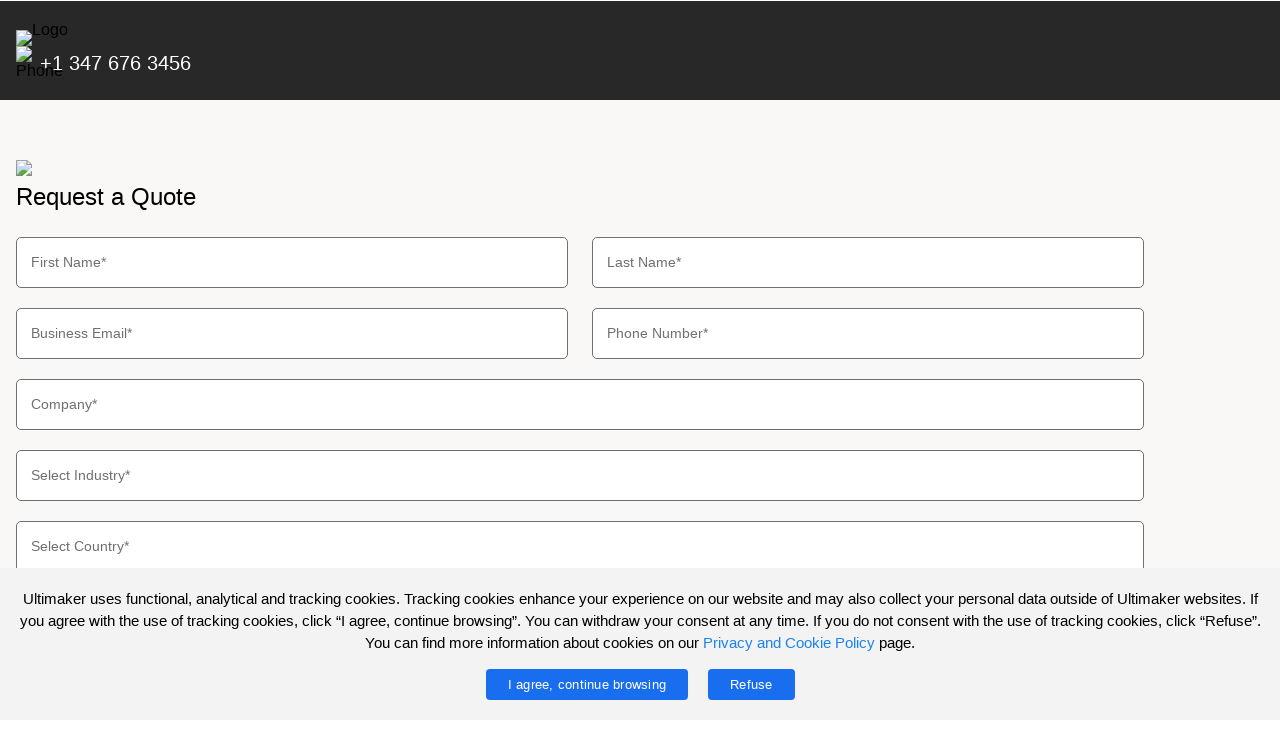

--- FILE ---
content_type: text/html; charset=utf-8
request_url: https://explore.ultimaker.com/Q1SSeriesPrintCorePromoQuoteRequest.html?utm_source=partner&utm_medium=email&utm_campaign=24-NA-PRO-Q1SSeriesPrintCorePromoQuoteRequest&utm_content=DEPCO
body_size: 21633
content:

<!DOCTYPE html>
<html lang="en"><head>
<!-- Google Tag Manager -->
      <script src="https://pages.makerbot.com/rs/444-ZTM-866/images/Jquery.all.js"></script>
<script>
    var hostname = window.location.hostname;
if(hostname=='pages.makerbot.com'){
$("<script>(function(w,d,s,l,i){w[l]=w[l]||[];w[l].push({'gtm.start':new Date().getTime(),event:'gtm.js'});var f=d.getElementsByTagName(s)[0],j=d.createElement(s),dl=l!='dataLayer'?'&l='+l:'';j.async=true;j.src='https://www.googletagmanager.com/gtm.js?id='+i+dl;f.parentNode.insertBefore(j,f);})(window,document,'script','dataLayer','GTM-K5D586T');</" + "script>").appendTo(document.head);
 setTimeout(function () {
   $('.gtm').append('<noscript id="myTestNoScript"></noscript>');
$('#myTestNoScript').append('<iframe src="https://www.googletagmanager.com/ns.html?id=GTM-K5D586T" height="0" width="0" style="display:none;visibility:hidden"></iframe>');
 },3000);
  
} else if(hostname=='explore.ultimaker.com'){
$("<script>(function(w,d,s,l,i){w[l]=w[l]||[];w[l].push({'gtm.start':new Date().getTime(),event:'gtm.js'});var f=d.getElementsByTagName(s)[0],j=d.createElement(s),dl=l!='dataLayer'?'&l='+l:'';j.async=true;j.src='https://www.googletagmanager.com/gtm.js?id='+i+dl;f.parentNode.insertBefore(j,f);})(window,document,'script','dataLayer','GTM-N7FLJDW');</" + "script>").appendTo(document.head);
 setTimeout(function () {
  $('.gtm').append('<noscript id="myTestNoScript"></noscript>');
$('#myTestNoScript').append('<iframe src="https://www.googletagmanager.com/ns.html?id=GTM-N7FLJDW" height="0" width="0" style="display:none;visibility:hidden"></iframe>');
   },3000);
}
  </script>
<!-- End Google Tag Manager -->

		<link type="image/ico" rel="icon" href="https://pages.makerbot.com/rs/444-ZTM-866/images/Favicon.ico">
		<!-- Other Meta Tags -->
		<meta charset="UTF-8">
		<meta name="viewport" content="width=device-width, initial-scale=1.0">
		<meta http-equiv="X-UA-Compatible" content="IE=edge">

        <!-- meta title and image  -->
        
        
        

        <meta property="og:title" content="Unleash Potential, Unlock Savings">
        <meta property="og:image" content="https://explore.ultimaker.com/rs/444-ZTM-866/images/24Propromo-SSeries.png">
        <meta property="og:description" content="Boost your printing capabilities with a complimentary CC print core, valued at $299, with each purchase of our precision-engineered S7 or S5 3D printers. CC print cores are designed for abrasive materials like the new PET CF material for S series.">
        <meta name="description" content="Boost your printing capabilities with a complimentary CC print core, valued at $299, with each purchase of our precision-engineered S7 or S5 3D printers. CC print cores are designed for abrasive materials like the new PET CF material for S series.">
		<title>Unleash Potential, Unlock Savings</title>
         <!-- Google Font -->
        <link rel="preconnect" href="https://fonts.googleapis.com">
        <link rel="preconnect" href="https://fonts.gstatic.com" crossorigin>
        <link href="https://fonts.googleapis.com/css2?family=Roboto:ital,wght@0,100;0,300;0,400;0,500;0,700;0,900;1,100;1,300;1,400;1,500;1,700;1,900&amp;display=swap" rel="stylesheet">
		<!-- Bootstrap core CSS -->
		<link rel="stylesheet" href="https://pages.makerbot.com/rs/444-ZTM-866/images/Bootstrap.all.css">
    
        <!-- order -->
        
        
        
        
        
        
        
        
        
		
        
        
        
        
        
        
        
        

        <!-- Header -->
      
        
        
        <!-- Section 1 -->
        
        
        <!-- Form -->
        
        
        
        <!-- Section 2 -->
        
        
        <!-- Section 3 -->
        
        
        <!-- Section 4 -->
        
        
        <!-- Section 5 -->
        
        
        <!-- Section 6 -->
        
        
        
        
        <!-- Section 7 -->
        
        
        
        
        <!-- Section 8 -->
        
        
        
        
        
        <!-- Section 9 -->
        
        
        
        
        
		        <!-- Section 8V2 -->
        
        
        
        
        

		<!-- Section 9V2 -->
        
        
        
        
        
        <!-- Section 10 -->
        
        
        <!-- Section 11 -->
        
        
        <!-- Section 12 -->
        
        
        
        <!-- Section 13 -->
        
        
        
        
        
        <!-- Section 14 -->
        
        
        <!-- Section 15 -->
        
        
        <!-- Section 16 -->
        
        
      <!-- footer snippet start-->
        
        
		<!-- footer snippet end-->  
      <!-- Footer -->
        
        
        
        
        <!-- Sticky CTA -->
        
        
        <meta name="robots" content="index, nofollow">
        <!-- Web Font -->
		
		<style>
            @font-face {
                font-family: 'Artex';
                src: url('https://pages.makerbot.com/rs/444-ZTM-866/images/Artex-Italic.eot');
                src: url('https://pages.makerbot.com/rs/444-ZTM-866/images/Artex-Italic.eot?#iefix') format('embedded-opentype'),
                    url('https://pages.makerbot.com/rs/444-ZTM-866/images/Artex-Italic.woff2') format('woff2'),
                    url('https://pages.makerbot.com/rs/444-ZTM-866/images/Artex-Italic.woff') format('woff'),
                    url('https://pages.makerbot.com/rs/444-ZTM-866/images/Artex-Italic.ttf') format('truetype');
                font-weight: normal;
                font-style: italic;
                font-display: swap;
            }
        
            @font-face {
                font-family: 'Artex';
                src: url('https://pages.makerbot.com/rs/444-ZTM-866/images/Artex-Bold.eot');
                src: url('https://pages.makerbot.com/rs/444-ZTM-866/images/Artex-Bold.eot?#iefix') format('embedded-opentype'),
                    url('https://pages.makerbot.com/rs/444-ZTM-866/images/Artex-Bold.woff2') format('woff2'),
                    url('https://pages.makerbot.com/rs/444-ZTM-866/images/Artex-Bold.woff') format('woff'),
                    url('https://pages.makerbot.com/rs/444-ZTM-866/images/Artex-Bold.ttf') format('truetype');
                font-weight: bold;
                font-style: normal;
                font-display: swap;
            }
        
            @font-face {
                font-family: 'Artex';
                src: url('https://pages.makerbot.com/rs/444-ZTM-866/images/Artex-BoldItalic.eot');
                src: url('https://pages.makerbot.com/rs/444-ZTM-866/images/Artex-BoldItalic.eot?#iefix') format('embedded-opentype'),
                    url('https://pages.makerbot.com/rs/444-ZTM-866/images/Artex-BoldItalic.woff2') format('woff2'),
                    url('https://pages.makerbot.com/rs/444-ZTM-866/images/Artex-BoldItalic.woff') format('woff'),
                    url('https://pages.makerbot.com/rs/444-ZTM-866/images/Artex-BoldItalic.ttf') format('truetype');
                font-weight: bold;
                font-style: italic;
                font-display: swap;
            }
        
            @font-face {
                font-family: 'Artex';
                src: url('https://pages.makerbot.com/rs/444-ZTM-866/images/Artex-Medium.eot');
                src: url('https://pages.makerbot.com/rs/444-ZTM-866/images/Artex-Medium.eot?#iefix') format('embedded-opentype'),
                    url('https://pages.makerbot.com/rs/444-ZTM-866/images/Artex-Medium.woff2') format('woff2'),
                    url('https://pages.makerbot.com/rs/444-ZTM-866/images/Artex-Medium.woff') format('woff'),
                    url('https://pages.makerbot.com/rs/444-ZTM-866/images/Artex-Medium.ttf') format('truetype');
                font-weight: 500;
                font-style: normal;
                font-display: swap;
            }
        
            @font-face {
                font-family: 'Artex';
                src: url('https://pages.makerbot.com/rs/444-ZTM-866/images/Artex-MediumItalic.eot');
                src: url('https://pages.makerbot.com/rs/444-ZTM-866/images/Artex-MediumItalic.eot?#iefix') format('embedded-opentype'),
                    url('https://pages.makerbot.com/rs/444-ZTM-866/images/Artex-MediumItalic.woff2') format('woff2'),
                    url('https://pages.makerbot.com/rs/444-ZTM-866/images/Artex-MediumItalic.woff') format('woff'),
                    url('https://pages.makerbot.com/rs/444-ZTM-866/images/Artex-MediumItalic.ttf') format('truetype');
                font-weight: 500;
                font-style: italic;
                font-display: swap;
            }
        
            @font-face {
                font-family: 'Artex';
                src: url('https://pages.makerbot.com/rs/444-ZTM-866/images/Artex-Regular.eot');
                src: url('https://pages.makerbot.com/rs/444-ZTM-866/images/Artex-Regular.eot?#iefix') format('embedded-opentype'),
                    url('https://pages.makerbot.com/rs/444-ZTM-866/images/Artex-Regular.woff2') format('woff2'),
                    url('https://pages.makerbot.com/rs/444-ZTM-866/images/Artex-Regular.woff') format('woff'),
                    url('https://pages.makerbot.com/rs/444-ZTM-866/images/Artex-Regular.ttf') format('truetype');
                font-weight: normal;
                font-style: normal;
                font-display: swap;
            }
        
            @font-face {
                font-family: 'Messina Sans';
                src: url('https://pages.makerbot.com/rs/444-ZTM-866/images/MessinaSans-SemiBold.eot'),
                    url('https://pages.makerbot.com/rs/444-ZTM-866/images/MessinaSans-SemiBold.eot?#iefix') format('embedded-opentype'),
                    url('https://pages.makerbot.com/rs/444-ZTM-866/images/MessinaSans-SemiBold.woff2') format('woff2'),
                    url('https://pages.makerbot.com/rs/444-ZTM-866/images/MessinaSans-SemiBold.woff') format('woff'),
                    url('https://pages.makerbot.com/rs/444-ZTM-866/images/MessinaSans-SemiBold.ttf') format('truetype');
                font-weight: 600;
                font-style: normal;
            }
        
            @font-face {
                font-family: 'Messina Sans';
                src: url('https://pages.makerbot.com/rs/444-ZTM-866/images/MessinaSans-Bold.eot'),
                    url('https://pages.makerbot.com/rs/444-ZTM-866/images/MessinaSans-Bold.eot?#iefix') format('embedded-opentype'),
                    url('https://pages.makerbot.com/rs/444-ZTM-866/images/MessinaSans-Bold.woff2') format('woff2'),
                    url('https://pages.makerbot.com/rs/444-ZTM-866/images/MessinaSans-Bold.woff') format('woff'),
                    url('https://pages.makerbot.com/rs/444-ZTM-866/images/MessinaSans-Bold.ttf') format('truetype');
                font-weight: bold;
                font-style: normal;
            }
        
            @font-face {
                font-family: 'Messina Sans';
                src: url('https://pages.makerbot.com/rs/444-ZTM-866/images/MessinaSans-SemiBoldItalic.eot'),
                    url('https://pages.makerbot.com/rs/444-ZTM-866/images/MessinaSans-SemiBoldItalic.eot?#iefix') format('embedded-opentype'),
                    url('https://pages.makerbot.com/rs/444-ZTM-866/images/MessinaSans-SemiBoldItalic.woff2') format('woff2'),
                    url('https://pages.makerbot.com/rs/444-ZTM-866/images/MessinaSans-SemiBoldItalic.woff') format('woff'),
                    url('https://pages.makerbot.com/rs/444-ZTM-866/images/MessinaSans-SemiBoldItalic.ttf') format('truetype');
                font-weight: 600;
                font-style: italic;
            }
        
            @font-face {
                font-family: 'Messina Sans';
                src: url('https://pages.makerbot.com/rs/444-ZTM-866/images/MessinaSans-Regular.eot'),
                    url('https://pages.makerbot.com/rs/444-ZTM-866/images/MessinaSans-Regular.eot?#iefix') format('embedded-opentype'),
                    url('https://pages.makerbot.com/rs/444-ZTM-866/images/MessinaSans-Regular.woff2') format('woff2'),
                    url('https://pages.makerbot.com/rs/444-ZTM-866/images/MessinaSans-Regular.woff') format('woff'),
                    url('https://pages.makerbot.com/rs/444-ZTM-866/images/MessinaSans-Regular.ttf') format('truetype');
                font-weight: normal;
                font-style: normal;
            }
        
            @font-face {
                font-family: 'Messina Sans';
                src: url('https://pages.makerbot.com/rs/444-ZTM-866/images/MessinaSans-BoldItalic.eot'),
                    url('https://pages.makerbot.com/rs/444-ZTM-866/images/MessinaSans-BoldItalic.eot?#iefix') format('embedded-opentype'),
                    url('https://pages.makerbot.com/rs/444-ZTM-866/images/MessinaSans-BoldItalic.woff2') format('woff2'),
                    url('https://pages.makerbot.com/rs/444-ZTM-866/images/MessinaSans-BoldItalic.woff') format('woff'),
                    url('https://pages.makerbot.com/rs/444-ZTM-866/images/MessinaSans-BoldItalic.ttf') format('truetype');
                font-weight: bold;
                font-style: italic;
            }
        
            @font-face {
                font-family: 'Messina Sans';
                src: url('https://pages.makerbot.com/rs/444-ZTM-866/images/MessinaSans-RegularItalic.eot'),
                    url('https://pages.makerbot.com/rs/444-ZTM-866/images/MessinaSans-RegularItalic.eot?#iefix') format('embedded-opentype'),
                    url('https://pages.makerbot.com/rs/444-ZTM-866/images/MessinaSans-RegularItalic.woff2') format('woff2'),
                    url('https://pages.makerbot.com/rs/444-ZTM-866/images/https://pages.makerbot.com/rs/444-ZTM-866/images/MessinaSans-RegularItalic.woff') format('woff'),
                    url('https://pages.makerbot.com/rs/444-ZTM-866/images/MessinaSans-RegularItalic.ttf') format('truetype');
                font-weight: normal;
                font-style: italic;
            }
        </style>
        <!-- Variables -->
        <style>
          body{ display:flex;
  flex-direction:column;
  min-height:100vh;}
           .wrapper{
  			flex:1;
             background-color:#Ffffff;
}
            header{
                background-color:#282828;
                display: block;
            }
            .section-1 {
                background-color:#FAF8F6;
                display:block;
                order: 1;
            }
            .mktoForm .mktoButtonWrap .mktoButton {
                background-color: #100AED !important;
            }
            .form-wrapper{
                display:block;
            }
            @media (max-width: 991px){
                .form-bottom{
                    display: block !important;
                    order: 16; 
                }
            }
            .form-bottom{
                background-color: #FAF8F6;
            }
            .section-2 {
                background-color:#FAF8F6;
                display:block;
                order: 2;
            }
            .section-3 {
                background-color:#ffffff;
                display:block;
                order: 3;
            }
            .section-4 {
                background-color:#ffffff;
                display:block;
                order: 4;
            }
            .section-5 {
                background-color:#ffffff;
                display:none;
                order: 5;
            }
            .section-6 {
                background-color: #ffffff;
                display: none;
                order: 6;
            }
            .section-6 .image-1 .host{
                display: none;
            }
            .section-6 .image-2 .host{
                display: none;
            }
            .section-7{
                background: #ffffff;
                display: none;
                order: 7;
            }
            .section-7 .image-1 .host{
                display: none;
            }
            .section-7 .image-2 .host{
                display: none;
            }
            .section-8{
                background-color: #ffffff;
                display: none;
                order: 8;
            }
            .section-8 .primary-btn a{
                background-color: #100AED;
                background-image: url("https://pages.makerbot.com/rs/444-ZTM-866/images/Download.png");
            }
            .section-8 .bg-none .primary-btn a{
                background-image: none !important;
            }
            .section-9{ 
                background-color: #ffffff;
                display: none;  
                order: 9;
            }
            .section-9 .primary-btn a{
                background-color: #100AED;
                background-image: url("https://pages.makerbot.com/rs/444-ZTM-866/images/Download.png");
            }
            .section-9 .bg-none .primary-btn a{
                background-image: none !important;
            }
		
			.section-8v2{
                background-color: #ffffff;
                display: none;
                order: 10;
            }
            .section-8v2 .primary-btn a{
                background-color: #100AED;
                background-image: url("https://pages.makerbot.com/rs/444-ZTM-866/images/Download.png");
            }
				.section-9v2{ 
                background-color: #ffffff;
                display: none;  
                order: 11;
				padding:30px 0 60px !important;
            }
            .section-9v2 .primary-btn a{
                background-color: #100AED;
                background-image: url("https://pages.makerbot.com/rs/444-ZTM-866/images/Download.png");
            }
            .section-10{ 
                background-color: #FAF8F6;
                display: none; 
                order: 12; 
            }
            .section-11{ 
                background-color: #FAF8F6;
                display: none;  
                order: 13;
            }
            .section-12{ 
                background-color: #ffffff;
                display: none;
                order: 14;  
            }
            .section-12 .images {
                background-color: #FAF8F6;
            }
            .section-13{ 
                background-color: #ffffff;
                display: none;
                order: 15;  
            }
            .section-13 .primary-btn a{
                background-color: #100AED;
                background-image: url("https://pages.makerbot.com/rs/444-ZTM-866/images/Download.png");
            }
            .section-13 .bg-none .primary-btn a{
                background-image: none !important;
            }
            .section-14{ 
                background-color: #ffffff;
                display: none;
                order: 16;  
            }
            .section-14 .primary-btn a {
               
            }
            .section-14 .primary-btn a{
              
            }
            .section-14 .bg-none .primary-btn a {
                background-image: none !important;
            }
            .section-15{ 
                background-color: #ffffff;
                display: none;  
                order: 17;
            }
            .section-16{ 
                background-color: #ffffff;
                display: block;  
                order: 18;
            }
            .footer-top{
                background-color: #FAF8F6;
                display: none;
            }
            .footer-bottom{
                background-color: #000000;
                display: block;
            }
            .sticky-button{
                background-color: #ffffff;
            }
            .sticky-button .primary-btn a{
                background-color: #100AED;
            }
			.footer_snippet{
			 background-color:#ffffff;
             display:none;
			 padding:20px 0;
			}
        </style>
        <style>
            /* Universal styling */
            * {
                box-sizing: border-box;
                margin: 0;
            }
        
            html {
                scroll-behavior: smooth;
            }
        
            body {
                margin: 0 auto;
                position: relative;
                font-style: normal;
                width: auto;
                font-weight: 500;
                font-family: 'Messina Sans', sans-serif;
                color: #000000;
            }
        
            a {
                display: inline-block;
                text-decoration: none;
                color: #000000;
                font-weight: 500;
            }
        
            img {
                width: 100% !important;
            }
        
            strong {
                font-weight: bold;
            }
        
            .container-fluid {
                padding: 0;
            }
        
            .container,
            .container-lg,
            .container-md,
            .container-sm,
            .container-xl {
                padding-left: 16px;
                padding-right: 16px;
            }
        
            @media (min-width: 1200px) {
        
                .container,
                .container-lg,
                .container-md,
                .container-sm,
                .container-xl {
                    max-width: 1160px;
                }
            }
        
            h1,
            .h1 {
                font-size: 44px;
                line-height: 1.3;
            }
        
            h2,
            .h2 {
                font-size: 32px;
                line-height: 1.3;
            }
        
            h3,
            .h3 {
                font-size: 24px;
                line-height: 1.4;
            }
        
            h5,
            .h5 {
                font-size: 16px;
                line-height: 1.4;
            }
        
            p {
                font-size: 16px;
                line-height: 1.5;
            }
        
            .p-xl {
                font-size: 28px;
                line-height: 1.45;
            }
        
            .p-lg {
                font-size: 20px;
                line-height: 1.5;
            }
        
            .p-sm {
                font-size: 12px;
                line-height: 1.5;
            }
        
            ul li {
                font-size: 20px;
                line-height: 1.5;
            }
        
            h1,
            h2,
            h3,
            h4,
            h5,
            h6,
            p,
            ul {
                margin: 0;
            }
        
            h1,
            h2,
            h3,
            h4,
            h5,
            h6,
            p {
                font-weight: 500;
            }
        
            h1,
            h2,
            h3,
            h4,
            h5,
            h6 {
                font-family: 'Artex', sans-serif;
                font-feature-settings: 'ss01' on, 'ss02' on;
            }
        
            @media (max-width: 575px) {
        
                h1,
                .h1 {
                    font-size: 24px;
                    line-height: 1.3;
                }
        
                h2,
                .h2 {
                    font-size: 24px;
                    line-height: 1.3;
                }
        
                h3,
                .h3 {
                    font-size: 20px;
                    line-height: 1.4;
                }
        
                h5,
                .h5 {
                    font-size: 14px;
                    line-height: 1.4;
                }
        
                .p-xl {
                    font-size: 20px;
                    line-height: 1.5;
                }
            }
        
            .white-color {
                color: #ffffff;
            }
        
            .blue-color {
                color: #100AED !important;
            }
        
            .grey-color {
                color: #707070 !important;
            }
        
            .primary-btn a {
                color: #ffffff !important;
                font-weight: 500;
                font-size: 16px;
                line-height: 1.5;
                letter-spacing: -0.011em;
                text-transform: uppercase;
                border-radius: 5px;
                padding: 8px 16px 8px 45px;
                background-repeat: no-repeat;
                background-size: 24px;
                background-position: 15px 8px;
                font-family: 'Artex', sans-serif;
                transition: 0.3s all;
                font-feature-settings: 'ss01' on, 'ss02' on;
            }

           .bg-none .primary-btn a{
                padding: 8px 16px 8px 16px;
            }
        
            .primary-btn a:hover {
                transition: 0.3s all;
                opacity: 0.8;
            }
        
            @media (max-width: 325px) {
                .primary-btn a {
                    font-size: 15px;
                }
            }
        
            @media (max-width: 575px) {
                .hidden {
                    display: none;
                }
            }

            .mktoGen.mktoImg{
                display: block;
            }

            .main-wrapper {
                display: flex;
                flex-direction: column;
            }
        
            /* Header css */
            header {
                padding: 20px 0;
            }
        
            header .logo img {
                max-width: 150px;
            }
        
            header .phone-icon img {
                max-width: 24px;
            }
        
            header .phone a {
                display: flex;
                align-items: center;
                transition: 0.3s all;
            }
        
            header .phone a:hover {
                opacity: 0.9;
                transition: 0.3s all;
            }
        
            @media (max-width:575px) {
                header {
                    padding: 13px 0;
                }
        
                header .logo img {
                    max-width: 94px;
                }
        
                header .phone {
                    position: absolute;
                    top: 0;
                    right: 0;
                }
            }
        
            /* Section-1 css */
            .section-1 {
                padding: 60px 0 30px;
            }
        
            .section-1 .image img {
                border-radius: 48px;
            }
        
            .section-1 h3 {
                margin-bottom: 24px;
            }
        
            @media (max-width:575px) {
                .section-1 {
                    padding: 38px 0 16px;
                }
            }
        
            /* Section-2 css */
            .section-2 {
                padding: 30px 0 60px;
            }
        
            .section-2 p {
                margin-top: 32px;
            }
        
            @media (max-width:575px) {
                .section-2 {
                    padding: 16px 0 38px;
                }
        
                .section-2 p {
                    margin-top: 24px;
                }
            }
        
            /* Section-3 css */
            .section-3 {
                padding: 60px 0 30px;
            }
        
            .section-3 p.p-lg {
                margin-top: 32px;
            }
        
            @media (max-width:575px) {
                .section-3 p.p-lg {
                    margin-top: 28px;
                }
            }
        
            /* Section-4 css */
            .section-4 {
                padding: 30px 0 30px;
            }
        
            .section-4 ul {
                margin-top: 32px;
            }
        
            @media (max-width:575px) {
                .section-4 ul {
                    margin-top: 28px;
                }
            }
        
            /* Section-5 css */
            .section-5 {
                padding: 60px 0 60px;
            }
        
            .section-5 .image img {
                border-radius: 125px 0px 0px 0px;
            }
        
            @media (max-width: 575px) {
                .section-5 {
                    padding: 30px 0;
                }
        
                .section-5 .image img {
                    border-radius: 45px 0px 0px 0px;
                }
            }
        
            /* Section-6 css */
            .section-6 {
                padding: 30px 0 12px;
            }
        
            .section-6 .column-container {
                display: flex;
            }
        
            .section-6 .column-container:nth-of-type(1) {
                margin-right: 24px;
            }
        
            .section-6 .image {
                position: relative;
                flex-shrink: 0;
            }
        
            .section-6 .image img {
                max-width: 168px;
            }
        
            .section-6 .image .host {
                position: absolute;
                top: 11px;
                left: 12px;
                line-height: 1;
            }
        
            .section-6 .image .host img {
                max-width: 28px;
            }
        
            .section-6 .content {
                max-width: 264px;
                margin-left: 24px;
            }
        
            .section-6 p.p-sm {
                margin-top: 20px;
            }
        
            @media (max-width: 991px) {
                .section-6 .column-container:nth-of-type(1) {
                    margin-right: 0px;
                    margin-bottom: 24px;
                }
            }
        
            @media (max-width: 575px) {
                .section-6 .image img {
                    max-width: 163px;
                }
        
                .section-6 .content {
                    margin-left: 15px;
                }
        
                .section-6 p.p-sm {
                    margin-top: 16px;
                }
            }
        
            @media (max-width: 360px) {
                .section-6 .column-container {
                    flex-direction: column;
                }
        
                .section-6 .content {
                    margin-left: 0;
                    margin-top: 15px;
                }
            }
        
            /* Section-7 css */
            .section-7 {
                padding: 12px 0 30px;
            }
        
            /* Section-8 css */
            .section-8 {
                padding: 60px 0 30px;
            }
        
            .section-8 .column-container {
                display: flex;
            }
        
            .section-8 .image {
                position: relative;
                flex-shrink: 0;
            }
        
            .section-8 .image img {
                max-width: 552px;
                border-radius: 48px 0px 0px 0px;
            }
        
            .section-8 .image .description p {
                color: #C6C6C6;
                font-size: 14px;
                line-height: 1.8;
                font-weight: 600;
                margin-top: 16px;
            }
        
            .section-8 .content {
                margin-left: 24px;
            }
        
            .section-8 p.p-lg,
            .section-8 .primary-btn {
                margin-top: 32px;
            }
        
            @media (max-width: 991px) {
                .section-8 .column-container {
                    flex-direction: column;
                }
        
                .section-8 .content {
                    margin-left: 0;
                    margin-top: 20px;
                }
        
                .section-8 .image .description p {
                    margin-top: 12px;
                }
        
                .section-8 p.p-lg,
                .section-8 .primary-btn {
                    margin-top: 28px;
                }
            }
        
            @media (max-width: 575px) {
                .section-8 {
                    padding-top: 30px;
                }
            }
        
            /* Section-9 css */
            .section-9 {
                padding: 30px 0 60px;
            }
        
            .section-9 .content {
                margin-left: 0;
                margin-right: 24px;
            }
        
            @media (max-width: 991px) {
                .section-9 .content {
                    margin-right: 0;
                }
            }
        
            /* Section-10 css */
            .section-10 {
                padding: 85px 0 115px;
                color: #121127;
            }
        
            .section-10 p {
                margin-top: 12px;
            }
        
            .section-10 .mt-68 {
                margin-top: 68px;
            }
        
            .section-10 .pillar {
                max-width: 200px;
                text-align: center;
                width: 100%;
                margin: 0 36px;
                margin-bottom: 28px;
            }
        
            .section-10 .pillar .icon img {
                max-width: 48px;
            }
        
            @media (max-width: 575px) {
                .section-10 {
                    padding: 40px 0 12px;
                }
        
                .section-10 p {
                    margin-top: 8px;
                }
        
                .section-10 .mt-68 {
                    margin-top: 36px;
                }
            }
        
            /* Section-11 css */
            .section-11 {
                padding: 85px 0 115px;
                color: #121127;
            }
        
            .section-11 .pillar {
                max-width: 220px;
                margin-bottom: 52px;
            }
        
            @media (max-width: 767px) {
                .section-11 .pillar {
                    margin: 0 8px;
                    margin-bottom: 36px;
                }
            }
        
            @media (max-width: 575px) {
                .section-11 .pillar {
                    max-width: 162px;
                }
        
                .section-11 {
                    padding: 40px 0 4px;
                }
            }
        
            /* Section-12 css */
            .section-12 {
                padding: 50px 0;
            }
        
            .section-12 .border {
                border: 1px solid #C6C6C6 !important;
                border-radius: 48px;
                min-height: 300px;
            }
        
            .section-12 .border>div {
                flex: 1;
                display: flex;
                justify-content: center;
                align-items: center;
                padding: 24px;
            }
        
            .section-12 .images {
                border-radius: 48px 0px 0px 48px;
            }
        
            .section-12 .images img {
                max-width: 182px;
            }
        
            .section-12 .content a {
                display: flex;
                align-items: center;
                font-weight: 500;
                font-size: 16px;
                line-height: 1.4;
                margin-top: 53px;
                color: #100AED !important;
                font-family: 'Artex', sans-serif;
                transition: 0.3s all;
                font-feature-settings: 'ss01' on, 'ss02' on;
            }
        
            .section-12 .content a:hover {
                transition: 0.3s all;
                opacity: 0.8;
            }
        
            .section-12 .content a span img {
                margin-left: 8px;
                max-width: 8px;
                margin-bottom: 6px;
            }
        
            @media (max-width:767px) {
                .section-12 .images {
                    border-radius: 48px 48px 0px 0px;
                }
        
                .section-12 .border>div {
                    padding: 40px 20px;
                }
        
                .section-12 .content a {
                    margin-top: 16px;
                }
            }
        
            @media (max-width:575px) {
                .section-12 {
                    padding: 50px 0 30px;
                }
            }
        
            /* Section-13 css */
            .section-13 {
                padding: 30px 0;
            }
        
            /* Section-14 css */
            .section-14 {
                padding: 50px 0;
            }
        
            .section-14 .video {
                position: relative;
                margin: 0 auto;
            }
        
            .section-14 .video > iframe, .section-14 .video > * {
                border-radius: 48px;
                display: block;
                position: absolute;
                top: 0;
                left: 0;
                height: 100%;
                width: 100%;
            }

            .section-14 .video:before {
                content: "";
                display: block;
                padding-top: 56.2%;
                aspect-ratio: 16/9;
            }
        
            .section-14 .description p {
                color: #C6C6C6;
                font-size: 12px;
                line-height: 1.5;
                font-weight: 600;
                margin-top: 12px;
                text-align: center;
            }
        
            @media (max-width:575px) {
                .section-14 {
                    padding: 30px 0;
                }
        
                .section-14 .video > iframe, .section-14 .video > * {
                    border-radius: 24px;
                }
        
                .section-14 .description p {
                    margin-top: 8px;
                }
        
                .section-14 .overlay .primary-btn a {
                    font-size: 12px !important;
                    background-size: 18px;
                    padding: 8px 16px 8px 30px;
                    background-position: 8px 8px;
                }
            }
        
            /* Section-15 css */
            .section-15 {
                padding: 30px 0 30px;
            }
        
            .section-15 .mt-60 {
                margin-top: 60px;
            }
        
            .section-15 .pillar {
                max-width: 360px;
                width: 100%;
                margin: 0 auto;
                margin-bottom: 20px;
            }
        
            .section-15 .pillar .image img {
                max-width: 360px;
            }
        
            .section-15 .col-lg-4:nth-of-type(1) .pillar .image img {
                border-radius: 48px 0px 0px 0px;
            }
        
            .section-15 .col-lg-4:nth-of-type(2) .pillar .image img {
                border-radius: 0px;
            }
        
            .section-15 .col-lg-4:nth-of-type(3) .pillar .image img {
                border-radius: 0px 48px 0px 0px;
            }
        
            .section-15 .pillar .content h5 {
                margin-top: 20px;
            }
        
            .section-15 .pillar .content p {
                font-size: 14px;
                line-height: 1.5;
                margin-top: 12px;
            }
        
            .section-15 .pillar .content a {
                display: flex;
                align-items: center;
                font-weight: 500;
                font-size: 16px;
                line-height: 1.4;
                margin-top: 8px;
                color: #100AED !important;
                font-family: 'Artex', sans-serif;
                transition: 0.3s all;
                font-feature-settings: 'ss01' on, 'ss02' on;
            }
        
            .section-15 .pillar .content a:hover {
                transition: 0.3s all;
                opacity: 0.8;
            }
        
            .section-15 .pillar .content a span img {
                margin-left: 8px;
                max-width: 8px;
                margin-bottom: 6px;
            }
        
            @media (max-width:991px) {
                .section-15 .pillar {
                    margin-bottom: 50px;
                }
        
                .section-15 .col-lg-4:nth-of-type(2) .pillar .image img {
                    border-radius: 0px 48px 0px 0px;
                }
        
                .section-15 .col-lg-4:nth-of-type(3) .pillar .image img {
                    border-radius: 0px;
                }
            }
        
            @media (min-width: 420px) and (max-width:767px) {
                .section-15 .col-lg-4 .pillar .image img {
                    border-radius: 48px 0px 0px 0px !important;
                }
        
                .section-15 .mt-60 {
                    margin-top: 27px;
                }
        
                .section-15 .pillar {
                    display: flex;
                    max-width: none;
                    margin-bottom: 20px;
                }
        
                .section-15 .pillar .content {
                    margin-left: 15px;
                }
        
                .section-15 .col-lg-4 .pillar .image {
                    flex: 0 0 45%;
                }
        
                .section-15 .pillar .content h5 {
                    margin-top: 0;
                }
            }
        
            @media (max-width: 575px) {
                .section-15 {
                    padding: 36px 0 16px;
                }
            }
        
            @media (max-width: 420px) {
                .section-15 .col-lg-4 .pillar .image img {
                    border-radius: 0 !important;
                }
        
                .section-15 .mt-60 {
                    margin-top: 27px;
                }
        
                .section-15 .pillar {
                    margin-bottom: 20px;
                }
        
                .section-15 .pillar .content h5 {
                    margin-top: 12px;
                }
            }

            /* Section-16 css */
            .section-16 {
                padding: 30px 0 60px;
            }

            .section-16 h3{
                font-weight: 600;
                font-size: 14px;
                line-height: 180%;
                color: #000000;
                font-family: 'Messina Sans', sans-serif;
            }

            .section-16 p{
                color: #707070;
            }

            @media (max-width: 575px) {
                .section-16 {
                    padding: 24px 0 30px;
                }
            }
        
            /* Top Footer css */
            .footer-top {
                padding: 66px 0 73px;
            }
        
            .footer-top a {
                transition: 0.3s all;
            }
        
            .footer-top a:hover {
                transition: 0.3s all;
                opacity: 0.8;
            }
        
            .footer-top .logo {
                max-width: 168px;
                flex-shrink: 0;
            }
        
            .footer-top .logo a {
                transition: none !important;
                opacity: 1 !important;
            }
        
            .footer-top .links-wrap {
                display: flex;
                justify-content: flex-end;
                flex-wrap: wrap;
            }
        
            .footer-top .links-wrap a {
                font-weight: 500;
                font-size: 16px;
                line-height: 1.4;
                color: #000000 !important;
                font-family: 'Artex', sans-serif;
                transition: 0.3s all;
                font-feature-settings: 'ss01' on, 'ss02' on;
            }
        
            .footer-top .links-wrap a:hover {
                transition: 0.3s all;
                opacity: 0.8;
            }
        
            .footer-top .links-wrap div:not(:nth-child(1)) {
                margin-left: 80px;
            }
        
            .footer-top .text p {
                font-weight: 500;
                font-size: 14px;
                line-height: 1.5;
                color: #707070;
                margin-top: 70px;
            }
        
            @media (max-width: 991px) {
                .footer-top .links-wrap div:not(:nth-child(1)) {
                    margin-left: 30px;
                }
            }
        
            @media (max-width: 767px) {
                .footer-top {
                    padding: 30px 0 24px;
                }
        
                .footer-top .logo {
                    max-width: 94px;
                }
        
                .footer-top .links-wrap {
                    margin-top: 24px;
                    line-height: 1;
                    justify-content: flex-start;
                }
        
                .footer-top .links-wrap div:not(:nth-child(1)) {
                    margin-left: 20px;
                }
        
                .footer-top .links-wrap a {
                    font-size: 13px;
                    line-height: 1.4;
                }
        
                .footer-top .icons {
                    margin-top: 24px;
                }
        
                .footer-top .icons div {
                    margin-left: 10px;
                }
        
                .footer-top .icons div:nth-of-type(1) {
                    margin-left: 0px;
                }
        
                .footer-top .text p {
                    margin-top: 24px;
                }
            }
        
            @media (max-width: 360px) {
                .footer-top .links-wrap div:not(:nth-child(1)) {
                    margin-left: 5px;
                }
            }
        
            /* Bottom Footer css */
            .footer-bottom {
                padding: 21px 0;
                line-height: 1;
            }
        
            .footer-bottom .copyright {
                margin-right: 20px;
            }
        
            .footer-bottom .copyright,
            .footer-bottom .links {
                font-size: 12px;
                line-height: 1.5;
                font-weight: 500;
                color: #ffffff !important;
            }
        
            .footer-bottom .links {
                margin-left: 16px;
                transition: 0.3s all;
            }
        
            .footer-bottom .links:hover {
                transition: 0.3s all;
                opacity: 0.8;
            }
        
            .footer-bottom .icons div {
                margin-left: 8px;
            }
        
            .footer-bottom .icons div a {
                transition: 0.3s all;
            }
        
            .footer-bottom .icons div a:hover {
                transition: 0.3s all;
                opacity: 0.8;
            }
        
            .footer-bottom .icons div:nth-of-type(1) {
                margin-left: 0px;
            }
        
            @media (max-width: 767px) {
                .footer-bottom .text {
                    flex-wrap: wrap;
                }
        
                .footer-bottom .text> :nth-child(1) {
                    order: 10;
                    flex: 0 0 100%;
                }
        
                .footer-bottom .links {
                    margin-left: 0;
                    margin-right: 16px;
                    margin-bottom: 9px;
                }
        
                .footer-bottom .copyright {
                    margin-right: 0;
                }
            }
        
            @media (max-width: 575px) {
                .footer-bottom {
                    padding: 18px 0;
                }
            }
        
            /* Form css */
            .mktoForm * {
                font-family: 'Messina Sans', sans-serif !important;
                font-weight: 500 !important;
            }
        
            .mktoForm {
                width: 100% !important;
            }
        
            .mktoForm .mktoOffset {
                display: none !important;
            }
        
            .mktoForm .mktoClear {
                display: none !important;
            }
        
            .mktoForm fieldset legend {
                display: none !important;
            }
        
            .mktoForm .mktoGutter {
                display: none !important;
            }
        
            .mktoAsterix {
                display: none !important;
            }
        
            .mktoForm.mktoLayoutAbove .mktoField,
            .mktoForm.mktoLayoutAbove .mktoLogicalField {
                clear: left;
            }
        
            ::placeholder {
                color: #707070 !important;
            }
        
            input:-webkit-autofill,
            input:-webkit-autofill:hover,
            input:-webkit-autofill:focus,
            input:-webkit-autofill:active {
                -webkit-box-shadow: 0 0 0 100px #ffffff inset !important;
            }
        
            form.mktoForm input[type=url],
            form.mktoForm input[type=text],
            form.mktoForm input[type=date],
            form.mktoForm input[type=tel],
            form.mktoForm input[type=email],
            form.mktoForm input[type=number],
            form.mktoForm textarea.mktoField,
            form.mktoForm select.mktoField {
                color: #282828 !important;
                padding: 14px !important;
                -ms-flex-positive: 1;
                flex-grow: 1;
                width: 100% !important;
                min-height: 42px !important;
                -webkit-appearance: none;
                -moz-appearance: none;
                appearance: none;
                background-color: #ffffff !important;
                font-size: 14px !important;
                line-height: 1.5 !important;
                font-family: 'Messina Sans', sans-serif !important;
                font-weight: 500 !important;
                outline: none !important;
                border: 1px solid #707070 !important;
                border-radius: 5px !important;
                height: auto !important;
            }
        
            [type="checkbox"]:not(:checked)+label,
            [type="checkbox"]:checked+label {
                margin-bottom: 10px !important;
            }
        
            .mktoForm .mktoFormRow> :nth-of-type(2) {
                margin-left: 24px !important;
            }
        
            .mktoForm a.links {
                color: #100AED !important;
                font-weight: 600 !important;
                padding: 0 !important;
            }
        
            .mktoForm .mktoFormRow {
                display: flex !important;
            }
        
            .mktoForm .mktoFieldWrap {
                width: 100% !important;
            }
        
            .mktoForm .mktoFormCol {
                flex: 1;
                padding: 0px !important;
                margin-bottom: 20px !important;
            }
        
            .mktoForm .mktoRequiredField .mktoAsterix {
                display: none !important;
                color: #100AED !important;
                float: right !important;
                padding-left: 0 !important;
            }

            .mktoForm textarea.mktoField{
                display: block !important;
            }
        
            .mktoForm .mktoButtonWrap .mktoButton {
                text-decoration: none;
                font-size: 16px !important;
                line-height: 1.5 !important;
                color: #ffffff !important;
                padding: 8px !important;
                font-weight: 500 !important;
                border-radius: 5px !important;
                border: none !important;
                outline: none !important;
                box-shadow: none !important;
                letter-spacing: -0.011em !important;
                text-transform: uppercase;
                background-image: none !important;
                width: 100% !important;
                font-family: 'Artex', sans-serif !important;
                transition: 0.3s all !important;
                font-feature-settings: 'ss01' on, 'ss02' on;
            }
        
            .mktoForm .mktoButtonWrap .mktoButton:hover {
                opacity: 0.8 !important;
                transition: 0.3s all !important;
            }

            .mktoForm .mktoRadioList, .mktoForm .mktoCheckboxList{
                padding: 0 !important;
            }

            form.mktoForm select.mktoField.mktoInvalid, form.mktoForm select.mktoField {
                color: #707070 !important;
            }

            form.mktoForm select.mktoField.mktoValid{
                color: #282828 !important;
            }

            form.mktoForm .mktoFormRow .mktoPlaceholder{
                margin-left: 0 !important;
            }
        
            .mktoFieldWrap input[type="checkbox"] {
                appearance: auto !important;
                -webkit-appearance: auto !important;
                -moz-appearance: auto !important;
            }
        
            .mktoForm .mktoRadioList>input,
            .mktoForm .mktoCheckboxList>input {
                padding: 0;
                width: 20px !important;
                float: left !important;
            }
        
        
            [type="radio"]:checked,
            [type="radio"]:not(:checked) {
                position: absolute;
                left: -9999px;
            }
        
            [type="radio"]:checked+label,
            [type="radio"]:not(:checked)+label {
                position: relative;
                padding-left: 28px;
                cursor: pointer;
                line-height: 20px;
                display: inline-block;
                color: #ffffff !important;
            }
        
            [type="radio"]:checked+label:before,
            [type="radio"]:not(:checked)+label:before {
                content: '';
                position: absolute;
                left: 0;
                top: 0;
                width: 18px;
                height: 18px;
                border: 1px solid #707070;
                border-radius: 100%;
                background: #fff;
                margin-top: 2px;
            }
        
            [type="radio"]:checked+label:after,
            [type="radio"]:not(:checked)+label:after {
                background: #100AED;
                content: '';
                width: 8px;
                height: 8px;
                position: absolute;
                top: 7px;
                left: 5px;
                border-radius: 100%;
            }
        
            form.mktoForm select.mktoField {
                background-image: url("https://pages.makerbot.com/rs/444-ZTM-866/images/vector_90.png");
                background-repeat: no-repeat;
                background-position: 97% 50%;
                padding: 14px 35px 14px 14px !important;
            }

            .mktoForm fieldset.mktoFormCol {
                margin: 0 !important;
            }

            .mktoForm textarea[rows="3"] {
                height: 4.6em !important;
            }
        
            [type="radio"]:not(:checked)+label:after {
                opacity: 0;
                -webkit-transform: scale(0);
                transform: scale(0);
            }
        
            [type="radio"]:checked+label:after {
                opacity: 1;
                -webkit-transform: scale(1);
                transform: scale(1);
            }
        
            .mktoForm .mktoRadioList>input,
            .mktoForm .mktoCheckboxList>input {
                padding: 0 !important;
                float: left !important;
                width: auto !important;
                height: auto !important;
            }
        
            .mktoForm .mktoRadioList,
            .mktoForm .mktoCheckboxList {
                width: 100% !important;
            }
        
            .mktoForm label.mktoLabel {
                width: auto !important;
                display: block;
                padding: 0 !important;
                color: #282828 !important;
                padding-bottom: 12px !important;
                font-size: 16px !important;
                line-height: 1 !important;
            }
        
            .mktoForm .mktoRadioList>label,
            .mktoForm .mktoCheckboxList>label {
                margin-left: 0px !important;
                margin-right: 0;
                padding-left: 40px !important;
                margin-top: -4px !important;
                margin-bottom: 00px !important;
                font-size: 10px !important;
                line-height: 1.8 !important;
                color: #282828 !important;
                font-weight: 600 !important;
            }
        
        
            [type="checkbox"]:not(:checked),
            [type="checkbox"]:checked {
                position: absolute;
                left: 0;
                opacity: 0.01;
            }
        
            [type="checkbox"]:not(:checked)+label,
            [type="checkbox"]:checked+label {
                position: relative;
                margin-left: 0px !important;
                margin-right: 0;
                padding-left: 40px !important;
                margin-top: -4px !important;
                margin-bottom: 0px !important;
                font-size: 10px !important;
                line-height: 1.8 !important;
                cursor: pointer;
                color: #282828 !important;
                font-weight: 600 !important;
            }
        
            [type="checkbox"]:not(:checked)+label:before,
            [type="checkbox"]:checked+label:before {
                content: '';
                position: absolute;
                left: 0;
                top: 0;
                width: 24px;
                height: 24px;
                border: 1px solid #000000;
                background: #FFFFFF;
                border-radius: 5px;
                margin-top: 4px;
            }
        
        
            [type="checkbox"]:not(:checked)+label:after,
            [type="checkbox"]:checked+label:after {
                content: '';
                display: block;
                position: absolute;
                top: 8px;
                left: 8px;
                width: 7px;
                height: 12px;
                border: solid #100aed;
                border-width: 0 2px 2px 0;
                transform: rotate(45deg) !important;
            }
        
            .mktoForm .mktoError .mktoErrorMsg {
                padding: 0.4em 0.6em !important;
            }
        
            .mktoForm .mktoError {
                right: auto !important;
                left: 0 !important;
            }
        
            [type="checkbox"]:not(:checked)+label:after {
                opacity: 0;
                -webkit-transform: scale(0) rotate(45deg);
                transform: scale(0) rotate(45deg);
            }
        
            [type="checkbox"]:checked+label:after {
                opacity: 1;
                -webkit-transform: scale(1) rotate(0);
                transform: scale(1) rotate(0);
            }
        
            [type="checkbox"]:disabled:not(:checked)+label:before,
            [type="checkbox"]:disabled:checked+label:before {
                box-shadow: none;
                border-color: #100aed;
                background-color: #707070;
            }
        
            [type="checkbox"]:disabled:checked+label:after {
                color: #100aed;
            }
        
            [type="checkbox"]:disabled+label {
                color: #100aed;
            }
        
            [type="checkbox"]:checked:focus+label:before,
            [type="checkbox"]:not(:checked):focus+label:before {
                box-shadow: none;
            }
        
            .mktoButtonRow {
                width: 100%;
                margin-top: 0px !important;
            }
        
            .mktoButtonWrap {
                margin-left: auto !important;
                margin-right: auto !important;
            }

@media (max-width: 767px){
  .form-wrapper{padding-top:25px;}
}
            @media (max-width: 575px) {
                form.mktoForm input[type=url], form.mktoForm input[type=text], form.mktoForm input[type=date], form.mktoForm input[type=tel], form.mktoForm input[type=email], form.mktoForm input[type=number], form.mktoForm textarea.mktoField, form.mktoForm select.mktoField{
                    font-size: 16px !important;
                    padding: 12px 14px !important;
                }
            }
        
            @media (max-width: 480px) {
        
                .mktoForm,
                .mktoForm * {
                    padding: 0 !important;
                }

                .mktoForm .mktoFormRow {
                    flex-flow: column;
                }
        
                .mktoForm .mktoFormRow> :nth-of-type(2) {
                    margin-left: 0 !important;
                }
            }
        
            /* Bottom Form css */
        
            .form-bottom {
                padding: 23px 0 37px;
                display: none;
            }
        
            .form-bottom h3 {
                margin-bottom: 20px;
                font-size: 24px !important;
                line-height: 1.4 !important;
        
            }
        
            /* Sticky Button css */
            .sticky-button {
                padding: 16px 0;
                border-top: 1px solid #DAD0C0;
                display: none;
            }
        
            .sticky-button .container {
                padding: 0 25px;
            }
        
            .sticky-button .primary-btn a {
                background-image: none;
                width: 100%;
                padding: 8px 16px;
                text-align: center;
            }
        </style>
        <style>
    .exp-consent-bar {
        background-color: rgba(243,243,243,1);
        padding: 20px 18px;
        position: fixed;
        bottom: 0;
        right: 0;
        left: 0;
        z-index: 10;
    }

    .exp-consent-bar .exp-consent-bar-description {
        width: 100%;
        margin: 0 auto;
    }

    .exp-consent-bar .exp-consent-bar-description p {
        font-size: 15px;
        text-align: center;
        font-family: sans-serif;
        line-height: 22px;
		 margin-bottom:15px;
    }

    .exp-consent-bar .exp-consent-bar-actions {
        display: flex;
        justify-content: center;
    }

    .exp-consent-bar .exp-consent-bar-actions button.exp-button {
        border: 0;
        padding: 8px 22px;
    }

    .exp-consent-bar .exp-consent-bar-actions button.exp-button.agree-btn, .exp-consent-bar .exp-consent-bar-actions button.exp-button.refuse-btn {
        background: #196ef0;
        color: #fff;
        border-radius: 4px;
      margin:0 10px;
    }

    .exp-consent-bar .exp-consent-bar-description p a {
        text-decoration: none;
        color: #1982f3;
        cursor: pointer;
     
    }

    .exp-consent-bar .exp-consent-bar-actions button.exp-button span {
        font-size: 13px;
      letter-spacing:.25px;
    }

    /* Media query starts here */

    @media only screen and (max-width:425px) {
        .exp-consent-bar .exp-consent-bar-actions {
            flex-direction: column;
            padding: 10px 20px;
        }

        .exp-consent-bar .exp-consent-bar-actions button.exp-button.agree-btn {
            margin-bottom: 20px;
        }
    }
    .gtm {
    font-size: 1px;
    line-height: 1px;
}
      </style>
    

<style>.mktoGen.mktoImg {display:inline-block; line-height:0;}</style>
    </head>
    <body id="bodyId">
  
  <!-- Google Tag Manager (noscript) -->
<div class="gtm">&nbsp;</div>
<!-- End Google Tag Manager (noscript) -->

        <!-- Header -->
        <header>
            <div class="container">
                <div class="d-flex justify-content-sm-between justify-content-center position-relative">
                    <div class="logo">
                        <a href="https://ultimaker.com/" target="_blank">
                            <div class="mktoImg mktoGen" id="mkto_gen_left-logo">
                                <img src="https://pages.makerbot.com/rs/444-ZTM-866/images/UltiMaker-Logo.png" alt="Logo" id="left-logo">
                            </div>
                        </a>
                    </div>
                    <div class="phone mktoText" id="right-number"><div><a href="tel:3476763456"> <span class="phone-icon"> <img src="https://pages.makerbot.com/rs/444-ZTM-866/images/Phone.png" alt="Phone" /> </span> <span class="phone-number d-sm-block d-none"> <span class="p-lg white-color"> +1 347 676 3456 </span> </span> </a></div></div>
                </div>
            </div>
        </header>
      <div class="wrapper">
        
      
        <div class="main-wrapper">
            <!-- Section-1 -->
            <section class="section-1">
                <div class="container">
                    <div class="row">
                        <div class="col-lg-7">
                            <div class="image">
                                <div class="mktoText" id="section-1-left-Image"><div><img src="https://explore.ultimaker.com/rs/444-ZTM-866/images/24Propromo-SSeries.png?version=0" width="100%" height="auto" constrain="true" imagepreview="false" /></div></div>
                            </div>
                        </div>
                        <div class="col-lg-5">
                            <div class="above-form"></div>
                            <div class="form-wrapper">
                                <div class="mktoText text-center" id="form-headline-text"><h3>Request a Quote</h3></div>
                                <div class="mktoForm" id="form"><div id='lpeCDiv_638078' class='lpeCElement Global_FormsQuote_Request_-_S_Series'><span class='lpContentsItem formSpan'>
<script src="/js/forms2/js/forms2.min.js"></script>
<form class="mktoForm" id="mktoForm_5449">
</form>
<script>
  (function (){
    var formDescriptor = {"Id":5449,"Vid":5449,"Status":"approved","Name":"Global Forms..Quote Request - S Series","Description":"","Layout":"left","GutterWidth":5,"OffsetWidth":5,"HasTwoButtons":true,"SubmitLabel":"SUBMIT","ResetLabel":"Clear","ButtonLocation":"110","LabelWidth":100,"FieldWidth":150,"ToolTipType":"none","FontFamily":"inherit","FontSize":"13px","FontColor":"#333","FontUrl":null,"LineMargin":5,"ProcessorVersion":2,"CreatedByUserid":6317,"ProcessOptions":{"language":"English","locale":"en_US","profiling":{"isEnabled":false,"numberOfProfilingFields":3,"alwaysShowFields":[]},"socialSignOn":{"isEnabled":false,"enabledNetworks":[],"cfId":null,"codeSnippet":""}},"EnableDeferredMode":0,"EnableCaptcha":0,"EnableGlobalFormValidationRule":0,"ButtonType":null,"ButtonImageUrl":null,"ButtonText":null,"ButtonSubmissionText":"Please Wait","ButtonStyle":{"id":14,"className":"mktoNative","css":"","buttonColor":null},"ThemeStyle":{"id":3,"displayOrder":7,"name":"Plain","backgroundColor":"#FFF","layout":"left","fontFamily":"inherit","fontSize":"13px","fontColor":"#333","offsetWidth":5,"gutterWidth":5,"labelWidth":100,"fieldWidth":150,"lineMargin":5,"useBackgroundColorOnPreview":false,"css":".mktoForm fieldset.mkt3-formEditorFieldContainer{border: solid 1px gray;}.mktoForm fieldset.mkt3-formEditorFieldContainer legend{padding:0 1em;}","href":"css\/forms2-theme-plain.css","buttonStyleId":14},"ThemeStyleOverride":"\/* Add your custom CSS below *\/\n@font-face {\n    font-family: 'Artex';\n    src: url('https:\/\/pages.makerbot.com\/rs\/444-ZTM-866\/images\/Artex-Medium.eot');\n    src: url('https:\/\/pages.makerbot.com\/rs\/444-ZTM-866\/images\/Artex-Medium.eot?#iefix') format('embedded-opentype'),\n      url('https:\/\/pages.makerbot.com\/rs\/444-ZTM-866\/images\/Artex-Medium.woff2') format('woff2'),\n      url('https:\/\/pages.makerbot.com\/rs\/444-ZTM-866\/images\/Artex-Medium.woff') format('woff'),\n      url('https:\/\/pages.makerbot.com\/rs\/444-ZTM-866\/images\/Artex-Medium.ttf') format('truetype');\n    font-weight: 500;\n    font-style: normal;\n    font-display: swap;\n  }\n  \n  @font-face {\n    font-family: 'Messina Sans';\n    src: url('https:\/\/pages.makerbot.com\/rs\/444-ZTM-866\/images\/MessinaSans-Regular.eot'),\n      url('https:\/\/pages.makerbot.com\/rs\/444-ZTM-866\/images\/MessinaSans-Regular.eot?#iefix') format('embedded-opentype'),\n      url('https:\/\/pages.makerbot.com\/rs\/444-ZTM-866\/images\/MessinaSans-Regular.woff2') format('woff2'),\n      url('https:\/\/pages.makerbot.com\/rs\/444-ZTM-866\/images\/MessinaSans-Regular.woff') format('woff'),\n      url('https:\/\/pages.makerbot.com\/rs\/444-ZTM-866\/images\/MessinaSans-Regular.ttf') format('truetype');\n    font-weight: normal;\n    font-style: normal;\n  }\n  \n  @font-face {\n                  font-family: 'Messina Sans';\n                  src: url('https:\/\/pages.makerbot.com\/rs\/444-ZTM-866\/images\/MessinaSans-SemiBold.eot'),\n                      url('https:\/\/pages.makerbot.com\/rs\/444-ZTM-866\/images\/MessinaSans-SemiBold.eot?#iefix') format('embedded-opentype'),\n                      url('https:\/\/pages.makerbot.com\/rs\/444-ZTM-866\/images\/MessinaSans-SemiBold.woff2') format('woff2'),\n                      url('https:\/\/pages.makerbot.com\/rs\/444-ZTM-866\/images\/MessinaSans-SemiBold.woff') format('woff'),\n                      url('https:\/\/pages.makerbot.com\/rs\/444-ZTM-866\/images\/MessinaSans-SemiBold.ttf') format('truetype');\n                  font-weight: 600;\n                  font-style: normal;\n              }\n  \n  #mktoForm_5273.mktoForm label {\n      display: block !important;\n      width: 100% !important;\n      font-family: 'Artex' !important;\n      font-size: 16px !important;\n      font-weight: 500 !important;\n      color: #282828 !important;\n      line-height: 22px !important;\n      padding: 0 !important;\n      padding-bottom:6px !important;\n      margin-top: 0 !important;\n      margin-bottom: 0 !important;\n  }\n  \n  #mktoForm_5273.mktoForm .mktoRequiredField .mktoAsterix,\n  #mktoForm_5273.mktoForm .mktoGutter,\n  #mktoForm_5273.mktoForm .mktoOffset,\n  #mktoForm_5273.mktoForm .mktoClear{\n      display: none !important;\n  }\n  \n  #mktoForm_5273.mktoForm {\n      width: 100% !important;\n      padding: 0 !important;\n      margin: 0 !important;\n  }\n  \n  \n  #mktoForm_5273.mktoForm .mktoFormRow {\n      display:flex;\n      flex-wrap:wrap;\n        flex: unset !important;\n      width: 100% !important;\n  }\n  .mktoHtmlText.mktoHasWidth {\n      width: 100% !important;\n  }\n  \n  .mktoForm input[type=url], \n  .mktoForm input[type=text], \n  .mktoForm input[type=date], \n  .mktoForm input[type=tel], \n  .mktoForm input[type=email], \n  .mktoForm input[type=number], \n  .mktoForm textarea.mktoField, \n  .mktoForm select.mktoField, .mktoForm select#d-state, .mktoForm select#d-sub{\n      width: 100% !important;\n      min-height: 42px !important;\n      border: 1px solid #707070 !important;\n      background-color: #ffffff;\n      font-weight:500 !important;\n      font-size: 16px !important;\n      border-radius: 5px !important;\n      line-height:24px;\n      box-shadow: none !important;\n      outline: none !important;\n      font-family: 'Messina Sans' !important;\n      padding: 7px 15px;\n      box-sizing: border-box !important;\n      color:#707070 !important;\n  }\n  \n  #mktoForm_5273.mktoForm .mktoFormRow .mktoFormCol {\n      margin-bottom: 28px !important;\n      flex: 1;\n  }\n  \n  #mktoForm_5273.mktoForm .mktoFormRow\u003E :nth-of-type(2), #mktoForm_5273.mktoForm .mktoFormRow\u003E :nth-of-type(3) {\n      margin-left: 24px !important;\n  }\n  \n  #mktoForm_5273.mktoForm .mktoFormRow .mktoPlaceholder {\n      margin-left: 0 !important;\n  }\n  \n  #mktoForm_5273.mktoForm .mktoFieldWrap,\n  #mktoForm_5273.mktoForm .mktoRadioList, \n  #mktoForm_5273.mktoForm .mktoCheckboxList{\n      width: 100% !important;\n      padding: 0 !important;\n      margin: 0 !important;\n  }\n  \n  #mktoForm_5273 select.mktoField, #mktoForm_5273 select#d-state, #mktoForm_5273 select#d-sub {\n      appearance: none;\n      background: #ffffff url(https:\/\/pages.makerbot.com\/rs\/444-ZTM-866\/images\/down-angle.png)no-repeat !important;\n      background-position: right 13px center !important;\n      background-size: 14px !important;\n      cursor: pointer;\n  }\n  \n  #mktoForm_5273 select#d-state, #mktoForm_5273 select#d-sub{\n    border: 1px solid #D4D4D4 !important;\n    background: #F8F8F8 url(https:\/\/pages.makerbot.com\/rs\/444-ZTM-866\/images\/Vector-grey.png)no-repeat !important;\n    color: #D4D4D4 !important;\n    background-position: right 13px center !important;\n    background-size: 14px !important;\n  }\n  \n  \n  #mktoForm_5273.mktoForm .mktoCheckboxList input[type=checkbox] {\n      visibility: hidden;\n  }\n  \n  #mktoForm_5273.mktoForm .mktoFieldWrap .mktoCheckboxList label {\n      padding-left: 10px !important;\n      margin-left: 0px !important;\n      font-size: 12px !important;\n      font-weight: 600 !important;\n      font-family: 'Messina Sans' !important;\n      line-height:18px !important;\n      padding-bottom: 0 !important;\n      padding-left: 40px !important;\n  }\n  \n  #mktoForm_5273.mktoForm .mktoCheckboxList \u003E label:before {\n      width: 20px;\n      height: 20px;\n      box-shadow: none !important;\n      margin: 0px 5px 0 0 !important;\n      position: absolute;\n      border: 1px solid #000000;\n      content: \"\";\n      left: 0;\n      border-radius: 5px;\n      margin-top: 4px !important;\n  }\n  \n  #mktoForm_5273.mktoForm .mktoCheckboxList input:checked + label:after {\n      content: \"\";\n      position: absolute;\n      top: 7px;\n      left: 8px;\n      width: 5px;\n      height: 12px;\n      border: solid #100aed;\n      border-width: 0 2px 2px 0;\n      transform: rotate(45deg);\n      background: transparent;\n  }\n  \n  #mktoForm_5273.mktoForm .mktoFieldWrap .mktoCheckboxList label a {\n      padding: 0 !important;\n      margin: 0 !important;\n      text-decoration: none !important;\n      color: #100AED !important;\n  }\n  \n  #mktoForm_5273 .mktoButtonWrap {\n      margin: 0 !important;\n      display: block !important;\n      text-align: center !important;\n  }\n  \n  #mktoForm_5273 .mktoButtonRow {\n      display: block !important;\n      width: 100% !important;\n      margin-top: 0px !important;\n  }\n  \n  #mktoForm_5273.mktoForm button.mktoButton {\n      cursor: pointer;\n      margin: 0;\n      background: #100AED !important;\n      border-radius: 5px !important;\n      border: 1px solid #100AED !important;\n      box-shadow: none !important;\n      outline: none !important;\n      font-weight: 500 !important;\n      font-size: 16px !important;\n      color: #ffffff !important;\n      font-family: 'Artex' !important;\n      padding:10px 16px !important;\n  }\n  #mktoForm_5273.mktoForm .mktoButtonWrap .mktoButton:hover {\n      opacity: 0.8 !important;\n      transition: 0.3s all !important;\n  }\n  #mktoForm_5273.mktoForm .mktoError {\n      left: 0 !important;\n      right: auto !important;\n  }\n  \n  #mktoForm_5273.mktoForm .mktoCheckboxList + .mktoError {\n      left:-2px !important;\n      top: 32px !important;\n  }\n  \n  #mktoForm_5273.mktoForm textarea.mktoField {\n      min-height: 97px !important;\n  }\n\n  #mktoForm_5273 select#Product_of_Interest__c{\n    width: calc(50% - 12px) !important;\n  }\n\n#mktoForm_5273.mktoForm .mktoCheckboxList {\n    margin-top: -10px !important;\n}\n\n  #mktoForm_5273.mktoForm label[for=\"d-sub\"], #mktoForm_5273.mktoForm label[for=\"d-state\"]{\n    color: #A9A9A9 !important;\n  }\n\n  .form--module .mktoCheckboxList{\n    position: relative !important;\n  }\n\n  .form--module .mktoField{\n    margin-bottom: 0 !important;\n  }\n  \n  \n  @media screen and (max-width:767px){\n      #mktoForm_5273.mktoForm .mktoFormRow .mktoFormCol {\n          flex:0 0 100% !important;\n          max-width:100% !important;\n      }\n      #mktoForm_5273.mktoForm .mktoFormRow\u003E :nth-of-type(2), #mktoForm_5273.mktoForm .mktoFormRow\u003E :nth-of-type(3) {\n          margin-left:0 !important;\n      }\n\n      #mktoForm_5273 select#Product_of_Interest__c{\n        width: 100% !important;\n      }\n  }","FormFollowup":"\/\/explore.ultimaker.com\/Q1SSeriesPrintCorePromoQuoteRequest-quote-confirmation.html","LiveStreamSettings":null,"rows":[[{"Id":70575,"Name":"FirstName","IsRequired":true,"Datatype":"string","Maxlength":255,"InputLabel":"","InputInitialValue":"","InputSourceChannel":"constant","LabelWidth":0,"PlaceholderText":"First Name*","ValidationMessage":"This field is required."},{"Id":70576,"Name":"LastName","IsRequired":true,"Datatype":"string","Maxlength":255,"InputLabel":"","InputInitialValue":"","InputSourceChannel":"constant","LabelWidth":0,"PlaceholderText":"Last Name*","ValidationMessage":"This field is required."}],[{"Id":70574,"Name":"Email","IsRequired":true,"Datatype":"email","Maxlength":255,"InputLabel":"","InputInitialValue":"","InputSourceChannel":"constant","LabelWidth":0,"PlaceholderText":"Business Email*","ValidationMessage":"Must be valid email. \u003Cspan class='mktoErrorDetail'\u003Eexample@yourdomain.com\u003C\/span\u003E"},{"Id":70577,"Name":"Phone","IsRequired":true,"Datatype":"phone","Maxlength":255,"InputLabel":"","InputInitialValue":"","InputSourceChannel":"constant","LabelWidth":0,"ProfilingFieldNumber":0,"PlaceholderText":"Phone Number*","ValidationMessage":"Must be a phone number. \u003Cspan class='mktoErrorDetail'\u003E503-555-1212\u003C\/span\u003E"}],[{"Id":70579,"Name":"Company","IsRequired":true,"Datatype":"string","Maxlength":255,"InputLabel":"","InputInitialValue":"","InputSourceChannel":"constant","LabelWidth":0,"ProfilingFieldNumber":0,"PlaceholderText":"Company*","ValidationMessage":"This field is required."}],[{"Id":70578,"Name":"Industry","IsRequired":true,"Datatype":"picklist","Maxlength":255,"PicklistValues":[{"label":"Select Industry*","value":"","selected":true,"isDefault":true},{"label":"Commercial\/Professional","value":"Commercial\/Professional"},{"label":"Education","value":"Education"},{"label":"Maker\/Hobbyist","value":"Maker\/Consumer"}],"DefaultValue":[""],"InputLabel":"","InputInitialValue":"","InputSourceChannel":"constant","VisibleRows":4,"LabelWidth":0,"ProfilingFieldNumber":0,"ValidationMessage":"This field is required."},{"Id":70590,"Name":"MB_Sub_Industry__c","IsRequired":true,"Datatype":"picklist","Maxlength":255,"PicklistValues":[{"label":"Select Sub Industry","value":"","selected":true,"isDefault":true},{"label":"Aerospace","value":"Aerospace"},{"label":"Architecture","value":"Architecture"},{"label":"Arts and Entertainment","value":"Arts and Entertainment"},{"label":"Automotive","value":"Automotive"},{"label":"Commercial\/Industrial","value":"Commercial\/Industrial"},{"label":"Consumer Electronics","value":"Consumer Electronics"},{"label":"Consumer Goods","value":"Consumer Goods"},{"label":"District","value":"District"},{"label":"Elementary School","value":"Elementary School"},{"label":"For profit business","value":"For profit business"},{"label":"High School","value":"High School"},{"label":"Library\/Makerspace","value":"Library\/Makerspace"},{"label":"Machine Shops","value":"Machine Shops"},{"label":"Medical\/Dental","value":"Medical\/Dental"},{"label":"Middle School","value":"Middle School"},{"label":"Military and Defense","value":"Military and Defense"},{"label":"Non-profit Organization","value":"Non-profit Organization"},{"label":"Other Education","value":"Other Education"},{"label":"Other Professional","value":"Other Professional"},{"label":"Personal Use\/Consumer","value":"Personal Use\/Consumer"},{"label":"Research & Development","value":"Research & Development"},{"label":"Services\/Consulting","value":"Services\/Consulting"},{"label":"STEM Enrichment Organization","value":"STEM Enrichment Organization"},{"label":"Trade School\/Vocational","value":"Trade School\/Vocational"},{"label":"University\/College","value":"University\/College"}],"DefaultValue":[""],"InputLabel":"","InputInitialValue":"","InputSourceChannel":"constant","VisibleRows":4,"LabelWidth":0,"ProfilingFieldNumber":0,"ValidationMessage":"This field is required.","VisibilityRule":{"defaultVisibility":"hide","rules":[{"subjectField":"Industry","fieldLabel":"","operator":"equal","values":["Commercial\/Professional"],"altLabel":"","picklistFilterValues":[{"label":"Select Sub Industry","value":""},{"label":"Aerospace","value":"Aerospace"},{"label":"Architecture","value":"Architecture"},{"label":"Arts and Entertainment","value":"Arts and Entertainment"},{"label":"Automotive","value":"Automotive"},{"label":"Commercial\/Industrial","value":"Commercial\/Industrial"},{"label":"Consumer Electronics","value":"Consumer Electronics"},{"label":"Consumer Goods","value":"Consumer Goods"},{"label":"Machine Shops","value":"Machine Shops"},{"label":"Medical\/Dental","value":"Medical\/Dental"},{"label":"Military and Defense","value":"Military and Defense"},{"label":"Services\/Consulting","value":"Services\/Consulting"},{"label":"Research & Development","value":"Research & Development"},{"label":"Other Professional","value":"Other Professional"}]},{"subjectField":"Industry","fieldLabel":"","operator":"equal","values":["Education"],"altLabel":"","picklistFilterValues":[{"label":"Select Sub Industry","value":""},{"label":"University\/College","value":"University\/College"},{"label":"High School","value":"High School"},{"label":"Middle School","value":"Middle School"},{"label":"Elementary School","value":"Elementary School"},{"label":"Library\/Makerspace","value":"Library\/Makerspace"},{"label":"STEM Enrichment Organization","value":"STEM Enrichment Organization"},{"label":"Trade School\/Vocational","value":"Trade School\/Vocational"},{"label":"Non-profit Organization","value":"Non-profit Organization"},{"label":"District","value":"District"},{"label":"For profit business","value":"For profit business"},{"label":"Other Education","value":"Other Education"}]},{"subjectField":"Industry","fieldLabel":"","operator":"equal","values":["Maker\/Consumer"],"altLabel":"","picklistFilterValues":[{"label":"Select Sub Industry","value":""},{"label":"Personal Use\/Consumer","value":"Personal Use\/Consumer"}]}]}}],[{"Id":70580,"Name":"Country","IsRequired":true,"Datatype":"picklist","Maxlength":255,"PicklistValues":[{"label":"Select Country*","value":"","selected":true,"isDefault":true},{"label":"United States","value":"United States"},{"label":"Canada","value":"Canada"},{"label":"Afghanistan","value":"Afghanistan"},{"label":"Aland Islands","value":"Aland Islands"},{"label":"Albania","value":"Albania"},{"label":"Algeria","value":"Algeria"},{"label":"American Samoa","value":"American Samoa"},{"label":"Andorra","value":"Andorra"},{"label":"Angola","value":"Angola"},{"label":"Anguilla","value":"Anguilla"},{"label":"Antarctica","value":"Antarctica"},{"label":"Antigua and Barbuda","value":"Antigua and Barbuda"},{"label":"Argentina","value":"Argentina"},{"label":"Armenia","value":"Armenia"},{"label":"Aruba","value":"Aruba"},{"label":"Australia","value":"Australia"},{"label":"Austria","value":"Austria"},{"label":"Azerbaijan","value":"Azerbaijan"},{"label":"Bahamas","value":"Bahamas"},{"label":"Bahrain","value":"Bahrain"},{"label":"Bangladesh","value":"Bangladesh"},{"label":"Barbados","value":"Barbados"},{"label":"Belgium","value":"Belgium"},{"label":"Belize","value":"Belize"},{"label":"Benin","value":"Benin"},{"label":"Bermuda","value":"Bermuda"},{"label":"Bhutan","value":"Bhutan"},{"label":"Bolivia, Plurinational State of","value":"Bolivia, Plurinational State of"},{"label":"Bonaire, Saint Eustatius and Saba","value":"Bonaire, Saint Eustatius and Saba"},{"label":"Bosnia and Herzegovina","value":"Bosnia and Herzegovina"},{"label":"Botswana","value":"Botswana"},{"label":"Bouvet Island","value":"Bouvet Island"},{"label":"Brazil","value":"Brazil"},{"label":"British Indian Ocean Territory","value":"British Indian Ocean Territory"},{"label":"Brunei Darussalam","value":"Brunei Darussalam"},{"label":"Bulgaria","value":"Bulgaria"},{"label":"Burkina Faso","value":"Burkina Faso"},{"label":"Burundi","value":"Burundi"},{"label":"Cambodia","value":"Cambodia"},{"label":"Cameroon","value":"Cameroon"},{"label":"Cape Verde","value":"Cape Verde"},{"label":"Cayman Islands","value":"Cayman Islands"},{"label":"Central African Republic","value":"Central African Republic"},{"label":"Chad","value":"Chad"},{"label":"Chile","value":"Chile"},{"label":"China","value":"China"},{"label":"Christmas Island","value":"Christmas Island"},{"label":"Cocos (Keeling) Islands","value":"Cocos (Keeling) Islands"},{"label":"Colombia","value":"Colombia"},{"label":"Comoros","value":"Comoros"},{"label":"Congo, the Democratic Republic of the","value":"Congo, the Democratic Republic of the"},{"label":"Cook Islands","value":"Cook Islands"},{"label":"Costa Rica","value":"Costa Rica"},{"label":"Cote d'Ivoire","value":"Cote d'Ivoire"},{"label":"Croatia","value":"Croatia"},{"label":"Cura\u00e7ao","value":"Cura\u00e7ao"},{"label":"Cyprus","value":"Cyprus"},{"label":"Czech Republic","value":"Czech Republic"},{"label":"Denmark","value":"Denmark"},{"label":"Djibouti","value":"Djibouti"},{"label":"Dominica","value":"Dominica"},{"label":"Dominican Republic","value":"Dominican Republic"},{"label":"Ecuador","value":"Ecuador"},{"label":"Egypt","value":"Egypt"},{"label":"El Salvador","value":"El Salvador"},{"label":"Equatorial Guinea","value":"Equatorial Guinea"},{"label":"Eritrea","value":"Eritrea"},{"label":"Estonia","value":"Estonia"},{"label":"Ethiopia","value":"Ethiopia"},{"label":"Falkland Islands (Malvinas)","value":"Falkland Islands (Malvinas)"},{"label":"Faroe Islands","value":"Faroe Islands"},{"label":"Fiji","value":"Fiji"},{"label":"Finland","value":"Finland"},{"label":"France","value":"France"},{"label":"French Guiana","value":"French Guiana"},{"label":"French Polynesia","value":"French Polynesia"},{"label":"French Southern Territories","value":"French Southern Territories"},{"label":"Gabon","value":"Gabon"},{"label":"Gambia","value":"Gambia"},{"label":"Georgia","value":"Georgia"},{"label":"Germany","value":"Germany"},{"label":"Ghana","value":"Ghana"},{"label":"Gibraltar","value":"Gibraltar"},{"label":"Greece","value":"Greece"},{"label":"Greenland","value":"Greenland"},{"label":"Grenada","value":"Grenada"},{"label":"Guadeloupe","value":"Guadeloupe"},{"label":"Guam","value":"Guam"},{"label":"Guatemala","value":"Guatemala"},{"label":"Guernsey","value":"Guernsey"},{"label":"Guinea","value":"Guinea"},{"label":"Guinea-Bissau","value":"Guinea-Bissau"},{"label":"Guyana","value":"Guyana"},{"label":"Haiti","value":"Haiti"},{"label":"Heard Island and McDonald Islands","value":"Heard Island and McDonald Islands"},{"label":"Holy See (Vatican City State)","value":"Holy See (Vatican City State)"},{"label":"Honduras","value":"Honduras"},{"label":"Hong Kong","value":"Hong Kong"},{"label":"Hungary","value":"Hungary"},{"label":"Iceland","value":"Iceland"},{"label":"India","value":"India"},{"label":"Indonesia","value":"Indonesia"},{"label":"Iraq","value":"Iraq"},{"label":"Ireland","value":"Ireland"},{"label":"Isle of Man","value":"Isle of Man"},{"label":"Israel","value":"Israel"},{"label":"Italy","value":"Italy"},{"label":"Jamaica","value":"Jamaica"},{"label":"Japan","value":"Japan"},{"label":"Jersey","value":"Jersey"},{"label":"Jordan","value":"Jordan"},{"label":"Kazakhstan","value":"Kazakhstan"},{"label":"Kenya","value":"Kenya"},{"label":"Kiribati","value":"Kiribati"},{"label":"Korea, Republic of","value":"Korea, Republic of"},{"label":"Kosovo","value":"Kosovo"},{"label":"Kuwait","value":"Kuwait"},{"label":"Kyrgyzstan","value":"Kyrgyzstan"},{"label":"Lao People's Democratic Republic","value":"Lao People's Democratic Republic"},{"label":"Latvia","value":"Latvia"},{"label":"Lebanon","value":"Lebanon"},{"label":"Lesotho","value":"Lesotho"},{"label":"Liberia","value":"Liberia"},{"label":"Liechtenstein","value":"Liechtenstein"},{"label":"Lithuania","value":"Lithuania"},{"label":"Luxembourg","value":"Luxembourg"},{"label":"Macao","value":"Macao"},{"label":"Macedonia, the former Yugoslav Republic of","value":"Macedonia, the former Yugoslav Republic of"},{"label":"Madagascar","value":"Madagascar"},{"label":"Malawi","value":"Malawi"},{"label":"Malaysia","value":"Malaysia"},{"label":"Maldives","value":"Maldives"},{"label":"Mali","value":"Mali"},{"label":"Malta","value":"Malta"},{"label":"Marshall Islands","value":"Marshall Islands"},{"label":"Martinique","value":"Martinique"},{"label":"Mauritania","value":"Mauritania"},{"label":"Mauritius","value":"Mauritius"},{"label":"Mayotte","value":"Mayotte"},{"label":"Mexico","value":"Mexico"},{"label":"Micronesia","value":"Micronesia"},{"label":"Moldova, Republic of","value":"Moldova, Republic of"},{"label":"Monaco","value":"Monaco"},{"label":"Mongolia","value":"Mongolia"},{"label":"Montenegro","value":"Montenegro"},{"label":"Montserrat","value":"Montserrat"},{"label":"Morocco","value":"Morocco"},{"label":"Mozambique","value":"Mozambique"},{"label":"Myanmar","value":"Myanmar"},{"label":"Namibia","value":"Namibia"},{"label":"Nauru","value":"Nauru"},{"label":"Nepal","value":"Nepal"},{"label":"Netherlands","value":"Netherlands"},{"label":"New Caledonia","value":"New Caledonia"},{"label":"New Zealand","value":"New Zealand"},{"label":"Nicaragua","value":"Nicaragua"},{"label":"Niger","value":"Niger"},{"label":"Nigeria","value":"Nigeria"},{"label":"Niue","value":"Niue"},{"label":"Norfolk Island","value":"Norfolk Island"},{"label":"Northern Mariana Islands","value":"Northern Mariana Islands"},{"label":"Norway","value":"Norway"},{"label":"Oman","value":"Oman"},{"label":"Pakistan","value":"Pakistan"},{"label":"Palau","value":"Palau"},{"label":"Palestine","value":"Palestine"},{"label":"Panama","value":"Panama"},{"label":"Papua New Guinea","value":"Papua New Guinea"},{"label":"Paraguay","value":"Paraguay"},{"label":"Peru","value":"Peru"},{"label":"Philippines","value":"Philippines"},{"label":"Pitcairn","value":"Pitcairn"},{"label":"Poland","value":"Poland"},{"label":"Portugal","value":"Portugal"},{"label":"Puerto Rico","value":"Puerto Rico"},{"label":"Qatar","value":"Qatar"},{"label":"Reunion","value":"Reunion"},{"label":"Romania","value":"Romania"},{"label":"Rwanda","value":"Rwanda"},{"label":"Saint Barth\u00e9lemy","value":"Saint Barth\u00e9lemy"},{"label":"Saint Helena, Ascension and Tristan da Cunha","value":"Saint Helena, Ascension and Tristan da Cunha"},{"label":"Saint Kitts and Nevis","value":"Saint Kitts and Nevis"},{"label":"Saint Lucia","value":"Saint Lucia"},{"label":"Saint Martin (French part)","value":"Saint Martin (French part)"},{"label":"Saint Pierre and Miquelon","value":"Saint Pierre and Miquelon"},{"label":"Saint Vincent and the Grenadines","value":"Saint Vincent and the Grenadines"},{"label":"Samoa","value":"Samoa"},{"label":"San Marino","value":"San Marino"},{"label":"Sao Tome and Principe","value":"Sao Tome and Principe"},{"label":"Saudi Arabia","value":"Saudi Arabia"},{"label":"Senegal","value":"Senegal"},{"label":"Serbia","value":"Serbia"},{"label":"Seychelles","value":"Seychelles"},{"label":"Sierra Leone","value":"Sierra Leone"},{"label":"Singapore","value":"Singapore"},{"label":"Sint Maarten (Dutch part)","value":"Sint Maarten (Dutch part)"},{"label":"Slovakia","value":"Slovakia"},{"label":"Slovenia","value":"Slovenia"},{"label":"Solomon Islands","value":"Solomon Islands"},{"label":"Somalia","value":"Somalia"},{"label":"South Africa","value":"South Africa"},{"label":"South Georgia and the South Sandwich Islands","value":"South Georgia and the South Sandwich Islands"},{"label":"South Sudan","value":"South Sudan"},{"label":"Spain","value":"Spain"},{"label":"Sri Lanka","value":"Sri Lanka"},{"label":"Sudan","value":"Sudan"},{"label":"Suriname","value":"Suriname"},{"label":"Svalbard and Jan Mayen","value":"Svalbard and Jan Mayen"},{"label":"Swaziland","value":"Swaziland"},{"label":"Sweden","value":"Sweden"},{"label":"Switzerland","value":"Switzerland"},{"label":"Taiwan","value":"Taiwan"},{"label":"Tajikistan","value":"Tajikistan"},{"label":"Tanzania, United Republic of","value":"Tanzania, United Republic of"},{"label":"Thailand","value":"Thailand"},{"label":"Timor-Leste","value":"Timor-Leste"},{"label":"Togo","value":"Togo"},{"label":"Tokelau","value":"Tokelau"},{"label":"Tonga","value":"Tonga"},{"label":"Trinidad and Tobago","value":"Trinidad and Tobago"},{"label":"Tunisia","value":"Tunisia"},{"label":"Turkey","value":"Turkey"},{"label":"Turkmenistan","value":"Turkmenistan"},{"label":"Turks and Caicos Islands","value":"Turks and Caicos Islands"},{"label":"Tuvalu","value":"Tuvalu"},{"label":"Uganda","value":"Uganda"},{"label":"Ukraine","value":"Ukraine"},{"label":"United Arab Emirates","value":"United Arab Emirates"},{"label":"United Kingdom","value":"United Kingdom"},{"label":"United States Minor Outlying Islands","value":"United States Minor Outlying Islands"},{"label":"Uruguay","value":"Uruguay"},{"label":"Uzbekistan","value":"Uzbekistan"},{"label":"Vanuatu","value":"Vanuatu"},{"label":"Venezuela, Bolivarian Republic of","value":"Venezuela, Bolivarian Republic of"},{"label":"Vietnam","value":"Vietnam"},{"label":"Virgin Islands, British","value":"Virgin Islands, British"},{"label":"Virgin Islands, U.S.","value":"Virgin Islands, U.S."},{"label":"Wallis and Futuna","value":"Wallis and Futuna"},{"label":"Western Sahara","value":"Western Sahara"},{"label":"Yemen","value":"Yemen"},{"label":"Zambia","value":"Zambia"},{"label":"Zimbabwe","value":"Zimbabwe"}],"DefaultValue":[""],"InputLabel":"","InputInitialValue":"","InputSourceChannel":"constant","VisibleRows":4,"LabelWidth":0,"ProfilingFieldNumber":0,"ValidationMessage":"This field is required.","DisablePrefill":true},{"Id":70581,"Name":"State","IsRequired":true,"Datatype":"picklist","Maxlength":255,"PicklistValues":[{"label":"Select State\/Province*","value":"","selected":true,"isDefault":true},{"label":"Not Applicable ","value":"NA"},{"label":"Alberta","value":"Alberta"},{"label":"British Columbia","value":"British Columbia"},{"label":"Manitoba","value":"Manitoba"},{"label":"New Brunswick","value":"New Brunswick"},{"label":"Newfoundland and Labrador","value":"Newfoundland and Labrador"},{"label":"Northwest Territories","value":"Northwest Territories"},{"label":"Nova Scotia","value":"Nova Scotia"},{"label":"Nunavut","value":"Nunavut"},{"label":"Ontario","value":"Ontario"},{"label":"Prince Edward Island","value":"Prince Edward Island"},{"label":"Quebec","value":"Quebec"},{"label":"Saskatchewan","value":"Saskatchewan"},{"label":"Yukon Territories","value":"Yukon Territory"},{"label":"Alabama","value":"Alabama"},{"label":"Alaska","value":"Alaska"},{"label":"Arizona","value":"Arizona"},{"label":"Arkansas","value":"Arkansas"},{"label":"California","value":"California"},{"label":"Colorado","value":"Colorado"},{"label":"Connecticut","value":"Connecticut"},{"label":"Delaware","value":"Delaware"},{"label":"District of Columbia","value":"District of Columbia"},{"label":"Florida","value":"Florida"},{"label":"Georgia","value":"Georgia"},{"label":"Hawaii","value":"Hawaii"},{"label":"Idaho","value":"Idaho"},{"label":"Illinois","value":"Illinois"},{"label":"Indiana","value":"Indiana"},{"label":"Iowa","value":"Iowa"},{"label":"Kansas","value":"Kansas"},{"label":"Kentucky","value":"Kentucky"},{"label":"Louisiana","value":"Louisiana"},{"label":"Maine","value":"Maine"},{"label":"Maryland","value":"Maryland"},{"label":"Massachusetts","value":"Massachusetts"},{"label":"Michigan","value":"Michigan"},{"label":"Minnesota","value":"Minnesota"},{"label":"Mississippi","value":"Mississippi"},{"label":"Missouri","value":"Missouri"},{"label":"Montana","value":"Montana"},{"label":"Nebraska","value":"Nebraska"},{"label":"Nevada","value":"Nevada"},{"label":"New Hampshire","value":"New Hampshire"},{"label":"New Jersey","value":"New Jersey"},{"label":"New Mexico","value":"New Mexico"},{"label":"New York","value":"New York"},{"label":"North Carolina","value":"North Carolina"},{"label":"North Dakota","value":"North Dakota"},{"label":"Ohio","value":"Ohio"},{"label":"Oklahoma","value":"Oklahoma"},{"label":"Oregon","value":"Oregon"},{"label":"Pennsylvania","value":"Pennsylvania"},{"label":"Rhode Island","value":"Rhode Island"},{"label":"South Carolina","value":"South Carolina"},{"label":"South Dakota","value":"South Dakota"},{"label":"Tennessee","value":"Tennessee"},{"label":"Texas","value":"Texas"},{"label":"Utah","value":"Utah"},{"label":"Vermont","value":"Vermont"},{"label":"Virginia","value":"Virginia"},{"label":"Washington","value":"Washington"},{"label":"West Virginia","value":"West Virginia"},{"label":"Wisconsin","value":"Wisconsin"},{"label":"Wyoming","value":"Wyoming"},{"label":"AnHui\u5b89\u5fbd","value":"AnHui\u5b89\u5fbd"},{"label":"BeiJing\u5317\u4eac","value":"BeiJing\u5317\u4eac"},{"label":"ChongQing\u91cd\u5e86","value":"ChongQing\u91cd\u5e86"},{"label":"FuJian\u798f\u5efa","value":"FuJian\u798f\u5efa"},{"label":"GanSu\u7518\u8083","value":"GanSu\u7518\u8083"},{"label":"GuangDong\u5e7f\u4e1c","value":"GuangDong\u5e7f\u4e1c"},{"label":"GuangXi\u5e7f\u897f","value":"GuangXi\u5e7f\u897f"},{"label":"GuiZhou\u8d35\u5dde","value":"GuiZhou\u8d35\u5dde"},{"label":"HaiNan\u6d77\u5357","value":"HaiNan\u6d77\u5357"},{"label":"HeBei\u6cb3\u5317","value":"HeBei\u6cb3\u5317"},{"label":"HeiLongJiang\u9ed1\u9f99\u6c5f","value":"HeiLongJiang\u9ed1\u9f99\u6c5f"},{"label":"HeNan\u6cb3\u5357","value":"HeNan\u6cb3\u5357"},{"label":"HuBei\u6e56\u5317","value":"HuBei\u6e56\u5317"},{"label":"HuNan\u6e56\u5357","value":"HuNan\u6e56\u5357"},{"label":"JiangSu\u6c5f\u82cf","value":"JiangSu\u6c5f\u82cf"},{"label":"JiangXi\u6c5f\u897f","value":"JiangXi\u6c5f\u897f"},{"label":"JiLin\u5409\u6797","value":"JiLin\u5409\u6797"},{"label":"LiaoNing\u8fbd\u5b81","value":"LiaoNing\u8fbd\u5b81"},{"label":"NeiMengGu\u5185\u8499\u53e4","value":"NeiMengGu\u5185\u8499\u53e4"},{"label":"NingXia\u5b81\u590f","value":"NingXia\u5b81\u590f"},{"label":"QingHai\u9752\u6d77","value":"QingHai\u9752\u6d77"},{"label":"ShanDong\u5c71\u4e1c","value":"ShanDong\u5c71\u4e1c"},{"label":"ShangHai\u4e0a\u6d77","value":"ShangHai\u4e0a\u6d77"},{"label":"ShanXi\u5c71\u897f","value":"ShanXi\u5c71\u897f"},{"label":"Shannxi\u9655\u897f","value":"Shannxi\u9655\u897f"},{"label":"SiChuan\u56db\u5ddd","value":"SiChuan\u56db\u5ddd"},{"label":"TianJin\u5929\u6d25","value":"TianJin\u5929\u6d25"},{"label":"XinJiang\u65b0\u7586","value":"XinJiang\u65b0\u7586"},{"label":"XiZang\u897f\u85cf","value":"XiZang\u897f\u85cf"},{"label":"YunNan\u4e91\u5357","value":"YunNan\u4e91\u5357"},{"label":"ZheJiang\u6d59\u6c5f","value":"ZheJiang\u6d59\u6c5f"},{"label":"Hokkaido\u5317\u6d77\u9053","value":"Hokkaido\u5317\u6d77\u9053"},{"label":"Aomori\u9752\u68ee\u770c","value":"Aomori\u9752\u68ee\u770c"},{"label":"Iwate\u5ca9\u624b\u770c","value":"Iwate\u5ca9\u624b\u770c"},{"label":"Miyagi\u5bae\u57ce\u770c","value":"Miyagi\u5bae\u57ce\u770c"},{"label":"Akita\u79cb\u7530\u770c","value":"Akita\u79cb\u7530\u770c"},{"label":"Yamagata\u5c71\u5f62\u770c","value":"Yamagata\u5c71\u5f62\u770c"},{"label":"Fukushima\u798f\u5cf6\u770c","value":"Fukushima\u798f\u5cf6\u770c"},{"label":"Tokyo\u6771\u4eac\u90fd","value":"Tokyo\u6771\u4eac\u90fd"},{"label":"Kanagawa\u795e\u5948\u5ddd\u770c","value":"Kanagawa\u795e\u5948\u5ddd\u770c"},{"label":"Saitama\u57fc\u7389\u770c","value":"Saitama\u57fc\u7389\u770c"},{"label":"Chiba\u5343\u8449\u770c","value":"Chiba\u5343\u8449\u770c"},{"label":"Ibaraki\u8328\u57ce\u770c","value":"Ibaraki\u8328\u57ce\u770c"},{"label":"Tochigi\u6803\u6728\u770c","value":"Tochigi\u6803\u6728\u770c"},{"label":"Gunma\u7fa4\u99ac\u770c","value":"Gunma\u7fa4\u99ac\u770c"},{"label":"Yamanashi\u5c71\u68a8\u770c","value":"Yamanashi\u5c71\u68a8\u770c"},{"label":"Niigata\u65b0\u6f5f\u770c","value":"Niigata\u65b0\u6f5f\u770c"},{"label":"Nagano\u9577\u91ce\u770c","value":"Nagano\u9577\u91ce\u770c"},{"label":"Toyama\u5bcc\u5c71\u770c","value":"Toyama\u5bcc\u5c71\u770c"},{"label":"Ishikawa\u77f3\u5ddd\u770c","value":"Ishikawa\u77f3\u5ddd\u770c"},{"label":"Fukui\u798f\u4e95\u770c","value":"Fukui\u798f\u4e95\u770c"},{"label":"Aichi\u611b\u77e5\u770c","value":"Aichi\u611b\u77e5\u770c"},{"label":"Gifu\u5c90\u961c\u770c","value":"Gifu\u5c90\u961c\u770c"},{"label":"Shizuoka\u9759\u5ca1\u770c","value":"Shizuoka\u9759\u5ca1\u770c"},{"label":"Mie\u4e09\u91cd\u770c","value":"Mie\u4e09\u91cd\u770c"},{"label":"Osaka\u5927\u962a\u5e9c","value":"Osaka\u5927\u962a\u5e9c"},{"label":"Hyogo\u5175\u5eab\u770c","value":"Hyogo\u5175\u5eab\u770c"},{"label":"Kyoto\u4eac\u90fd\u5e9c","value":"Kyoto\u4eac\u90fd\u5e9c"},{"label":"Shiga\u6ecb\u8cc0\u770c","value":"Shiga\u6ecb\u8cc0\u770c"},{"label":"Nara\u5948\u826f\u770c","value":"Nara\u5948\u826f\u770c"},{"label":"Wakayama\u548c\u6b4c\u5c71\u770c","value":"Wakayama\u548c\u6b4c\u5c71\u770c"},{"label":"Tottori\u9ce5\u53d6\u770c","value":"Tottori\u9ce5\u53d6\u770c"},{"label":"Shimane\u5cf6\u6839\u770c","value":"Shimane\u5cf6\u6839\u770c"},{"label":"Okayama\u5ca1\u5c71\u770c","value":"Okayama\u5ca1\u5c71\u770c"},{"label":"Hiroshima\u5e83\u5cf6\u770c","value":"Hiroshima\u5e83\u5cf6\u770c"},{"label":"Yamaguchi\u5c71\u53e3\u770c","value":"Yamaguchi\u5c71\u53e3\u770c"},{"label":"Tokushima\u5fb3\u5cf6\u770c","value":"Tokushima\u5fb3\u5cf6\u770c"},{"label":"Kagawa\u9999\u5ddd\u770c","value":"Kagawa\u9999\u5ddd\u770c"},{"label":"Ehime\u611b\u5a9b\u770c","value":"Ehime\u611b\u5a9b\u770c"},{"label":"Kochi\u9ad8\u77e5\u770c","value":"Kochi\u9ad8\u77e5\u770c"},{"label":"Fukuoka\u798f\u5ca1\u770c","value":"Fukuoka\u798f\u5ca1\u770c"},{"label":"Saga\u4f50\u8cc0\u770c","value":"Saga\u4f50\u8cc0\u770c"},{"label":"Nagasaki\u9577\u5d0e\u770c","value":"Nagasaki\u9577\u5d0e\u770c"},{"label":"Kumamoto\u718a\u672c\u770c","value":"Kumamoto\u718a\u672c\u770c"},{"label":"Oita\u5927\u5206\u770c","value":"Oita\u5927\u5206\u770c"},{"label":"Miyazaki\u5bae\u5d0e\u770c","value":"Miyazaki\u5bae\u5d0e\u770c"},{"label":"Kagoshima\u9e7f\u5150\u5cf6\u770c","value":"Kagoshima\u9e7f\u5150\u5cf6\u770c"},{"label":"Okinawa\u6c96\u7e04\u770c","value":"Okinawa\u6c96\u7e04\u770c"},{"label":"Armed Forces Europe","value":"Armed Forces Europe"},{"label":"Armed Forces Pacific","value":"Armed Forces Pacific"},{"label":"Armed Forces Middle East","value":"Armed Forces Middle East"},{"label":"Armed Forces Africa","value":"Armed Forces Africa"},{"label":"Northern Mariana Islands","value":"Northern Mariana Islands"},{"label":"Armed Forces Pacific AP","value":"Armed Forces Pacific AP"},{"label":"Armed Forces Americas","value":"Armed Forces Americas"},{"label":"Armed Forces Canada","value":"Armed Forces Canada"},{"label":"Guam","value":"Guam"}],"DefaultValue":[""],"InputLabel":"","InputInitialValue":"","InputSourceChannel":"constant","VisibleRows":4,"LabelWidth":0,"ProfilingFieldNumber":0,"ValidationMessage":"This field is required.","VisibilityRule":{"defaultVisibility":"hide","rules":[{"subjectField":"Country","fieldLabel":"","operator":"equal","values":["United States"],"altLabel":"","picklistFilterValues":[{"label":"Select State\/Province*","value":""},{"label":"Alabama","value":"Alabama"},{"label":"Alaska","value":"Alaska"},{"label":"Arizona","value":"Arizona"},{"label":"Arkansas","value":"Arkansas"},{"label":"California","value":"California"},{"label":"Colorado","value":"Colorado"},{"label":"Connecticut","value":"Connecticut"},{"label":"Delaware","value":"Delaware"},{"label":"District of Columbia","value":"District of Columbia"},{"label":"Florida","value":"Florida"},{"label":"Georgia","value":"Georgia"},{"label":"Hawaii","value":"Hawaii"},{"label":"Idaho","value":"Idaho"},{"label":"Illinois","value":"Illinois"},{"label":"Indiana","value":"Indiana"},{"label":"Iowa","value":"Iowa"},{"label":"Kansas","value":"Kansas"},{"label":"Kentucky","value":"Kentucky"},{"label":"Louisiana","value":"Louisiana"},{"label":"Maine","value":"Maine"},{"label":"Maryland","value":"Maryland"},{"label":"Massachusetts","value":"Massachusetts"},{"label":"Michigan","value":"Michigan"},{"label":"Minnesota","value":"Minnesota"},{"label":"Mississippi","value":"Mississippi"},{"label":"Missouri","value":"Missouri"},{"label":"Montana","value":"Montana"},{"label":"Nebraska","value":"Nebraska"},{"label":"Nevada","value":"Nevada"},{"label":"New Hampshire","value":"New Hampshire"},{"label":"New Jersey","value":"New Jersey"},{"label":"New Mexico","value":"New Mexico"},{"label":"New York","value":"New York"},{"label":"North Carolina","value":"North Carolina"},{"label":"North Dakota","value":"North Dakota"},{"label":"Ohio","value":"Ohio"},{"label":"Oklahoma","value":"Oklahoma"},{"label":"Oregon","value":"Oregon"},{"label":"Pennsylvania","value":"Pennsylvania"},{"label":"Rhode Island","value":"Rhode Island"},{"label":"South Carolina","value":"South Carolina"},{"label":"South Dakota","value":"South Dakota"},{"label":"Tennessee","value":"Tennessee"},{"label":"Texas","value":"Texas"},{"label":"Utah","value":"Utah"},{"label":"Vermont","value":"Vermont"},{"label":"Virginia","value":"Virginia"},{"label":"Washington","value":"Washington"},{"label":"West Virginia","value":"West Virginia"},{"label":"Wisconsin","value":"Wisconsin"},{"label":"Wyoming","value":"Wyoming"}]},{"subjectField":"Country","fieldLabel":"","operator":"equal","values":["Canada"],"altLabel":"","picklistFilterValues":[{"label":"Select State\/Province*","value":""},{"label":"Alberta","value":"Alberta"},{"label":"British Columbia","value":"British Columbia"},{"label":"Manitoba","value":"Manitoba"},{"label":"New Brunswick","value":"New Brunswick"},{"label":"Newfoundland and Labrador","value":"Newfoundland and Labrador"},{"label":"Northwest Territories","value":"Northwest Territories"},{"label":"Nova Scotia","value":"Nova Scotia"},{"label":"Nunavut","value":"Nunavut"},{"label":"Ontario","value":"Ontario"},{"label":"Prince Edward Island","value":"Prince Edward Island"},{"label":"Quebec","value":"Quebec"},{"label":"Saskatchewan","value":"Saskatchewan"},{"label":"Yukon Territories","value":"Yukon Territories"}]}]}}],[{"Id":70589,"Name":"Product_of_Interest__c","IsRequired":true,"Datatype":"picklist","Maxlength":255,"PicklistValues":[{"label":"Product of Interest*","value":"","selected":true,"isDefault":true},{"label":"UltiMaker S7","value":"UltiMaker S7"},{"label":"UltiMaker S5","value":"UltiMaker S5"},{"label":"UltiMaker S3","value":"UltiMaker S3"},{"label":"UltiMaker 2+ Connect","value":"UltiMaker 2+ Connect"},{"label":"Enterprise Software","value":"Enterprise Software"},{"label":"Materials and Accessories","value":"Materials and Accessories"}],"DefaultValue":[""],"InputLabel":"","InputInitialValue":"","InputSourceChannel":"constant","VisibleRows":4,"LabelWidth":0,"ProfilingFieldNumber":0,"ValidationMessage":"This field is required."}],[{"Id":70591,"Name":"printingUseCase","IsRequired":true,"Datatype":"textarea","Maxlength":255,"InputLabel":"","InputInitialValue":"","InputSourceChannel":"constant","VisibleRows":2,"LabelWidth":0,"ProfilingFieldNumber":0,"PlaceholderText":"How can UltiMaker Experts help you get started with 3D printing today?*","ValidationMessage":"This field is required."}],[{"Id":70588,"Name":"Retail_Store_Subscription","Datatype":"checkbox","PicklistValues":[{"label":"I would like to hear about Ultimaker products, services, and sales and agree to receive marketing communications from Ultimaker (or Ultimaker content providers). For more details, please read our \u003Ca href=\"https:\/\/ultimaker.com\/legal\/privacy-and-cookie-statement\" target=\"_blank\" id=\"\"\u003EPrivacy Policy\u003C\/a\u003E.","value":"yes"}],"InputLabel":"","InputInitialValue":"","InputSourceChannel":"constant","LabelWidth":0,"ProfilingFieldNumber":0,"ValidationMessage":"This field is required."}],[{"Id":70582,"Name":"utm_source","Datatype":"hidden","Maxlength":255,"InputLabel":"utm source:","InputInitialValue":"","InputSourceChannel":"url","InputSourceSelector":"utm_source","ProfilingFieldNumber":0}],[{"Id":70583,"Name":"utm_medium","Datatype":"hidden","Maxlength":255,"InputLabel":"utm medium:","InputInitialValue":"","InputSourceChannel":"url","InputSourceSelector":"utm_medium","ProfilingFieldNumber":0}],[{"Id":70584,"Name":"utm_campaign","Datatype":"hidden","Maxlength":255,"InputLabel":"utm campaign:","InputInitialValue":"","InputSourceChannel":"url","InputSourceSelector":"utm_campaign","ProfilingFieldNumber":0}],[{"Id":70585,"Name":"utmcontent","Datatype":"hidden","Maxlength":255,"InputLabel":"utm content:","InputInitialValue":"","InputSourceChannel":"url","InputSourceSelector":"utm_content","ProfilingFieldNumber":0}],[{"Id":70586,"Name":"utm_term","Datatype":"hidden","Maxlength":255,"InputLabel":"utm term:","InputInitialValue":"","InputSourceChannel":"url","InputSourceSelector":"utm_term","ProfilingFieldNumber":0}],[{"Id":70587,"Name":"referrer_URL","Datatype":"hidden","Maxlength":255,"InputLabel":"Referrer URL:","InputInitialValue":"","InputSourceChannel":"constant","ProfilingFieldNumber":0}]],"fieldsetRows":[],"action":"\/index.php\/leadCapture\/save2","munchkinId":"444-ZTM-866","dcJsUrl":"","invalidInputMsg":"Invalid Input","formSubmitFailedMsg":"Submission failed, please try again later.","isPreview":null};
    MktoForms2.setOptions({baseUrl:"/js/forms2/"});
    var isDev = false;
    if(isDev && window.console && window.JSON){
      console.log(JSON.stringify(formDescriptor, null, "  "));
    }
    formDescriptor.lpId = 37091;
    var form = MktoForms2.newForm(formDescriptor, function (form){
      var lpFields = {"lpId":37091,"subId":233,"munchkinId":"444-ZTM-866","lpurl":"\/\/explore.ultimaker.com\/Q1SSeriesPrintCorePromoQuoteRequest.html?cr={creative}&kw={keyword}","followupLpId":37093};
      var pageFields = MktoForms2.getPageFields();
      form.addHiddenFields(lpFields);
      form.addHiddenFields(pageFields);
      if(window.mktoPreFillFields){
        form.setValuesCoerced(mktoPreFillFields);
      }
      if(!form.EnableDeferredMode){
        form.render();
      }
    });     
  })()
</script>

<noscript>
  <form class='mktoForm mktoNoJS'>
      <input type="hidden" name="formid" value="5449" />
  </form>
  <p>Please enable Javascript to view this form.</p>
</noscript>

</span></div>
</div>
                            </div>
                        </div>
                    </div>
                </div>
            </section>
            <!-- Section-2 -->
            <section class="section-2">
                <div class="container">
                    <div class="mktoText" id="section-2-content"><div>
<h1>Unleash Potential, Unlock Savings</h1>
<p class="p-xl mt-2"></p>
</div></div>
                </div>
            </section>
            <!-- Section-3 -->
            <section class="section-3">
                <div class="container">
                    <div class="mktoText" id="section-3-content"><p class="p-lg">Boost your printing capabilities with a complimentary CC print core, valued at $299, with each purchase of our precision-engineered S7 or S5 3D printers. CC print cores are designed for abrasive materials like the new PET CF material for S series.</p></div>
                </div>
            </section>
            <!-- Section-4 -->
            <section class="section-4">
                <div class="container">
                    <div class="mktoText" id="section-4-content"><h2><br /></h2></div>
                </div>
            </section>
            <!-- Section-5 -->
            <section class="section-5">
                <div class="container">
                    <div class="image">
                        <div class="mktoImg mktoGen" id="mkto_gen_section-5-Image">
                            <img src="https://dummyimage.com/1128x600/eaeaea/707070.png" alt="" id="section-5-Image">
                        </div>
                    </div>
                </div>
            </section>
            <!-- Section-6 -->
            <section class="section-6">
                <div class="container">
                    <div class="d-flex flex-lg-row flex-column justify-content-center">
                        <div class="column-container mktoText" id="section-6-col-1-content">
                            <div class="image image-1">
                                <div>
                                    <img src="https://dummyimage.com/168x168/eaeaea/707070.png" alt="">
                                </div>
                                <div class="host">
                                    <img src="https://pages.makerbot.com/rs/444-ZTM-866/images/New Product tag.png" alt="">
                                </div>
                            </div>
                            <div class="content">
                                <h5>Felipe Castaneda</h5>
                                <p class="p-sm mt-sm-2 mt-1">Creative director, UlitMaker</p>
                                <p class="p-sm">Lorem ipsum dolor sit amet, consectetur adipiscing elit. Donec in arcu sit amet nulla vulputate sodales. </p>
                            </div>
                        </div>
                        <div class="column-container mktoText" id="section-6-col-2-content">
                            <div class="image image-2">
                                <div>
                                    <img src="https://dummyimage.com/168x168/eaeaea/707070.png" alt="">
                                </div>
                                <div class="host">
                                    <img src="https://pages.makerbot.com/rs/444-ZTM-866/images/New Product tag.png" alt="">
                                </div>
                            </div>
                            <div class="content">
                                <h5>Felipe Castaneda</h5>
                                <p class="p-sm mt-sm-2 mt-1">Creative director, UlitMaker</p>
                                <p class="p-sm">Lorem ipsum dolor sit amet, consectetur adipiscing elit. Donec in arcu sit amet nulla vulputate sodales. </p>
                            </div>
                        </div>
                    </div>
                </div>
            </section>
            <!-- Section-7 -->
            <section class="section-6 section-7">
                <div class="container">
                    <div class="d-flex flex-lg-row flex-column justify-content-center">
                        <div class="column-container mktoText" id="section-7-col-1-content">
                            <div class="image image-1">
                                <div>
                                    <img src="https://dummyimage.com/168x168/eaeaea/707070.png" alt="">
                                </div>
                                <div class="host">
                                    <img src="https://pages.makerbot.com/rs/444-ZTM-866/images/New Product tag.png" alt="">
                                </div>
                            </div>
                            <div class="content">
                                <h5>Felipe Castaneda</h5>
                                <p class="p-sm mt-sm-2 mt-1">Creative director, UlitMaker</p>
                                <p class="p-sm">Lorem ipsum dolor sit amet, consectetur adipiscing elit. Donec in arcu sit amet nulla vulputate sodales. </p>
                            </div>
                        </div>
                        <div class="column-container mktoText" id="section-7-col-2-content">
                            <div class="image image-2">
                                <div>
                                    <img src="https://dummyimage.com/168x168/eaeaea/707070.png" alt="">
                                </div>
                                <div class="host">
                                    <img src="https://pages.makerbot.com/rs/444-ZTM-866/images/New Product tag.png" alt="">
                                </div>
                            </div>
                            <div class="content">
                                <h5>Felipe Castaneda</h5>
                                <p class="p-sm mt-sm-2 mt-1">Creative director, UlitMaker</p>
                                <p class="p-sm">Lorem ipsum dolor sit amet, consectetur adipiscing elit. Donec in arcu sit amet nulla vulputate sodales. </p>
                            </div>
                        </div>
                    </div>
                </div>
            </section>
            <!-- Section-8 -->
            <section class="section-8">
                <div class="container">
                    <div class="column-container">
                        <div class="image">
                            <div class="mktoImg mktoGen" id="mkto_gen_section-8-image">
                                <img src="https://dummyimage.com/552x375/eaeaea/707070.png" alt="" id="section-8-image">
                            </div>
                            <div class="description mktoText" id="section-8-image-desc">
                                <p>Photo description</p>
                            </div>
                        </div>
                        <div class="content bg-none mktoText" id="section-8-content">
                            <div>
                                <h2>This is a title</h2>
                                <p class="p-xl mt-2">This is a sub-title</p>
                                <p class="p-lg">Lorem ipsum dolor sit amet, consectetur adipiscing elit. Donec in arcu sit amet nulla vulputate sodales. Proin fermentum ligula non gravida tincidunt. Proin ac neque sed mauris aliquet efficitur.</p>
                            </div>
                            <div class="primary-btn">
                                <a href="https://" target="_blank">Download the whitepaper</a>
                            </div>
                        </div>
                    </div>
                </div>
            </section>
            <!-- Section-9 -->
            <section class="section-8 section-9">
                <div class="container">
                    <div class="column-container">
                        <div class="image order-lg-1">
                            <div class="mktoImg mktoGen" id="mkto_gen_section-9-image">
                                <img src="https://dummyimage.com/552x375/eaeaea/707070.png" alt="" id="section-9-image">
                            </div>
                            <div class="description mktoText" id="section-9-image-desc">
                                <p>Photo description</p>
                            </div>
                        </div>
                        <div class="content bg-none mktoText" id="section-9-content">
                            <div>
                                <h2>This is a title</h2>
                                <p class="p-xl mt-2">This is a sub-title</p>
                                <p class="p-lg">Lorem ipsum dolor sit amet, consectetur adipiscing elit. Donec in arcu sit amet nulla vulputate sodales. Proin fermentum ligula non gravida tincidunt. Proin ac neque sed mauris aliquet efficitur.</p>
                            </div>
                            <div class="primary-btn">
                                <a href="https://" target="_blank">Download the whitepaper</a>
                            </div>
                        </div>
                    </div>
                </div>
            </section>
			 <!-- Section-8.a -->
            <section class="section-8 section-8v2">
                <div class="container">
                    <div class="column-container">
                        <div class="image">
                            <div class="mktoImg mktoGen" id="mkto_gen_section-8v2-image">
                                <img src="https://dummyimage.com/552x375/eaeaea/707070.png" alt="" id="section-8v2-image">
                            </div>
                            <div class="description mktoText" id="section-8v2-image-desc">
                                <p>Photo description</p>
                            </div>
                        </div>
                        <div class="content block mktoText" id="section-8v2-content">
                            <div>
                                <h2>This is a title</h2>
                                <p class="p-xl mt-2">This is a sub-title</p>
                                <p class="p-lg">Lorem ipsum dolor sit amet, consectetur adipiscing elit. Donec in arcu sit amet nulla vulputate sodales. Proin fermentum ligula non gravida tincidunt. Proin ac neque sed mauris aliquet efficitur.</p>
                            </div>
                            <div class="primary-btn">
                                <a href="https://" target="_blank">Download the whitepaper</a>
                            </div>
                        </div>
                    </div>
                </div>
            </section>
			     <!-- Section-9.a -->
            <section class="section-8 section-9v2">
                <div class="container">
                    <div class="column-container">
                        <div class="image order-lg-1">
                            <div class="mktoImg mktoGen" id="mkto_gen_section-9V2-image">
                                <img src="https://dummyimage.com/552x375/eaeaea/707070.png" alt="" id="section-9V2-image">
                            </div>
                            <div class="description mktoText" id="section-9V2-image-desc">
                                <p>Photo description</p>
                            </div>
                        </div>
                        <div class="content block mktoText" id="section-9V2-content">
                            <div>
                                <h2>This is a title</h2>
                                <p class="p-xl mt-2">This is a sub-title</p>
                                <p class="p-lg">Lorem ipsum dolor sit amet, consectetur adipiscing elit. Donec in arcu sit amet nulla vulputate sodales. Proin fermentum ligula non gravida tincidunt. Proin ac neque sed mauris aliquet efficitur.</p>
                            </div>
                            <div class="primary-btn">
                                <a href="https://" target="_blank">Download the whitepaper</a>
                            </div>
                        </div>
                    </div>
                </div>
            </section>
            <!-- Section-10 -->
            <section class="section-10">
                <div class="container">
                    <div class="mktoText" id="section-10-content">
                        <div class="text-center">
                            <h3>See what sets UltiMaker apart</h3>
                            <p>See what sets UltiMaker apart</p>
                        </div>
                    </div>
                    <div class="d-flex justify-content-center flex-wrap mt-68 mktoText" id="section-10-pillars">
                        <div class="pillar">
                            <div class="icon">
                                <img src="https://pages.makerbot.com/rs/444-ZTM-866/images/Adhesion.png" alt="">
                            </div>
                            <div>
                                <h5 class="mt-3">PEI-coated flexible build plate</h5>
                            </div>
                        </div>
                        <div class="pillar">
                            <div class="icon">
                                <img src="https://pages.makerbot.com/rs/444-ZTM-866/images/Heart_black.png" alt="">
                            </div>
                            <div>
                                <h5 class="mt-3">Integrated Air Manager</h5>
                            </div>
                        </div>
                        <div class="pillar">
                            <div class="icon">
                                <img src="https://pages.makerbot.com/rs/444-ZTM-866/images/NozzleLeft.png" alt="">
                            </div>
                            <div>
                                <h5 class="mt-3">More accurate inductive probing</h5>
                            </div>
                        </div>
                        <div class="pillar">
                            <div class="icon">
                                <img src="https://pages.makerbot.com/rs/444-ZTM-866/images/Spool.png" alt="">
                            </div>
                            <div>
                                <h5 class="mt-3">Click and print with 280+ materials</h5>
                            </div>
                        </div>
                    </div>
                </div>
            </section>
            <!-- Section-11 -->
            <section class="section-10 section-11">
                <div class="container">
                    <div class="mktoText" id="section-11-content">
                        <div class="text-center">
                            <h3>See what sets UltiMaker apart</h3>
                            <p>See what sets UltiMaker apart</p>
                        </div>
                    </div>
                    <div class="d-flex justify-content-center flex-wrap mt-68 mktoText" id="section-11-pillars">
                        <div class="pillar">
                            <div class="icon">
                                <img src="https://pages.makerbot.com/rs/444-ZTM-866/images/Adhesion.png" alt="">
                            </div>
                            <div>
                                <h5 class="mt-3">PEI-coated flexible build plate</h5>
                            </div>
                        </div>
                        <div class="pillar">
                            <div class="icon">
                                <img src="https://pages.makerbot.com/rs/444-ZTM-866/images/Heart_black.png" alt="">
                            </div>
                            <div>
                                <h5 class="mt-3">Integrated Air Manager</h5>
                            </div>
                        </div>
                        <div class="pillar">
                            <div class="icon">
                                <img src="https://pages.makerbot.com/rs/444-ZTM-866/images/NozzleLeft.png" alt="">
                            </div>
                            <div>
                                <h5 class="mt-3">More accurate inductive probing</h5>
                            </div>
                        </div>
                        <div class="pillar">
                            <div class="icon">
                                <img src="https://pages.makerbot.com/rs/444-ZTM-866/images/Adhesion.png" alt="">
                            </div>
                            <div>
                                <h5 class="mt-3">PEI-coated flexible build plate</h5>
                            </div>
                        </div>
                        <div class="pillar">
                            <div class="icon">
                                <img src="https://pages.makerbot.com/rs/444-ZTM-866/images/Heart_black.png" alt="">
                            </div>
                            <div>
                                <h5 class="mt-3">Integrated Air Manager</h5>
                            </div>
                        </div>
                        <div class="pillar">
                            <div class="icon">
                                <img src="https://pages.makerbot.com/rs/444-ZTM-866/images/NozzleLeft.png" alt="">
                            </div>
                            <div>
                                <h5 class="mt-3">More accurate inductive probing</h5>
                            </div>
                        </div>
                    </div>
                </div>
            </section>
            <!-- Section-12 -->
            <section class="section-12">
                <div class="container">
                    <div class="d-flex flex-md-row flex-column border">
                        <div class="images mktoText" id="section-12-images">
                            <div>
                                <img src="https://pages.makerbot.com/rs/444-ZTM-866/images/Group 46 (1).png" alt="">
                            </div>
                            <div>
                                <img src="https://pages.makerbot.com/rs/444-ZTM-866/images/3-4 LEFT - IMPELLER - TIGHT SHADOW.png" alt="">
                            </div>
                        </div>
                        <div class="content mktoText" id="section-12-content">
                            <div>
                                <h2>Compatible with Ultimaker</h2>
                                <p class="mt-md-4 mt-2">Discover the Ultimaker 3D printers that will streamline your workflow and deliver the quality results you need.</p>
                                <a href="https://" target="_blank">
                                    <span>Explore UltiMaker Printers <span class="lh-1">
                                            <img src="https://pages.makerbot.com/rs/444-ZTM-866/images/Vector.png" alt="">
                                        </span>
                                    </span>
                                </a>
                            </div>
                        </div>
                    </div>
                </div>
            </section>
            <!-- Section-13 -->
            <section class="section-13">
                <div class="container bg-none">
                    <div class="primary-btn d-flex justify-content-center mktoText" id="section-13-cta">
                        <a href="https://" target="_blank">Download the whitepaper</a>
                    </div>
                </div>
            </section>
            <!-- Section-14 -->
            <section class="section-14">
                <div class="container">
                    <div class="video mktoText" id="section-14-video">
                        <iframe id="player_id" class="youtube-video__frame" src="https://www.youtube-nocookie.com/embed/eCcurQ8Vg-I?autoplay=0" frameborder="0" allowfullscreen></iframe>
                    </div>
                    <div class="description mktoText" id="section-14-video-description">
                        <p>Photo description</p>
                    </div>
                </div>
            </section>
            
            <!-- Section-15 -->
            <section class="section-15">
                <div class="container">
                    <div class="mktoText" id="section-15-headline">
                        <div>
                            <h2>Related content</h2>
                        </div>
                    </div>
                    <div class="row mt-60">
                        <div class="col-lg-4 col-md-6">
                            <div class="pillar mktoText" id="section-15-col-1-content">
                                <div class="image">
                                    <img src="https://dummyimage.com/360x250/F4F4F4/707070.png" alt="">
                                </div>
                                <div class="content">
                                    <div>
                                        <h5>How to choose the right 3D printer</h5>
                                        <p>Want to get a competitive edge in prototyping and production? Then an in-house 3D printer is an essential tool. This guide tells you everything you need to know to help you choose the right printer for your application.</p>
                                        <a href="https://" target="_blank">
                                            <span>Download the free PDF <span class="lh-1">
                                                    <img src="https://pages.makerbot.com/rs/444-ZTM-866/images/Vector.png" alt="">
                                                </span>
                                            </span>
                                        </a>
                                    </div>
                                </div>
                            </div>
                        </div>
                        <div class="col-lg-4 col-md-6">
                            <div class="pillar mktoText" id="section-15-col-2-content">
                                <div class="image">
                                    <img src="https://dummyimage.com/360x250/F4F4F4/707070.png" alt="">
                                </div>
                                <div class="content">
                                    <div>
                                        <h5>3D printer emissions and air quality</h5>
                                        <p>The increased popularity of desktop 3D printing has triggered an increased concern: How does 3D printer emissions affect indoor air quality? Based on impartial research and data, this white paper answers that important question.</p>
                                        <a href="https://" target="_blank">
                                            <span>Download the free PDF <span class="lh-1">
                                                    <img src="https://pages.makerbot.com/rs/444-ZTM-866/images/Vector.png" alt="">
                                                </span>
                                            </span>
                                        </a>
                                    </div>
                                </div>
                            </div>
                        </div>
                        <div class="col-lg-4 col-md-12">
                            <div class="pillar mktoText" id="section-15-col-3-content">
                                <div class="image">
                                    <img src="https://dummyimage.com/360x250/F4F4F4/707070.png" alt="">
                                </div>
                                <div class="content">
                                    <div>
                                        <h5>Getting started with office 3D printing</h5>
                                        <p>This white paper highlights how you could adopt in-house 3D printing more widely at work. Get key insights to improve your product development cycles and reduce costs through more agile design and prototyping.</p>
                                        <a href="https://" target="_blank">
                                            <span>Download the free PDF <span class="lh-1">
                                                    <img src="https://pages.makerbot.com/rs/444-ZTM-866/images/Vector.png" alt="">
                                                </span>
                                            </span>
                                        </a>
                                    </div>
                                </div>
                            </div>
                        </div>
                    </div>
                </div>
            </section>
            <!-- Section-16 -->
            <section class="section-16">
                <div class="container">
                    <div class="mktoText" id="section-16-content"><h3>Terms</h3>
<p class="p-sm mt-3">Offer is available until June 30, 2024 at 11:59 PT. Offer is only valid for orders placed through UltiMaker Inside Sales, an authorized reseller* of UltiMaker and MakerBot products, or https://store.makerbot.com. Offer is only valid for orders placed for non-resale or non-distribution purposes. Offer is only valid for orders shipping to the U.S. or Canada. Offer is valid while supplies last. Offer cannot be applied to previously purchased products. Offer has no cash value. All orders placed through UltiMaker Inside Sales and https://store.makerbot.com are subject to UltiMaker&rsquo;s standard terms and conditions of sale and shipping policies. Additional restrictions may apply and terms are subject to change or cancellation at any time without notice.<br /><br />* Authorized resellers must have registered and approved opportunities with UltiMaker to apply the Offer to more than one (1) product per order. This Offer is not valid for authorized resellers to place orders for stocking or other purposes.<br /></p></div>
                </div>
            </section>
        </div>
        </div>
		
				<!--footer snippet start-->
	<section class="footer_snippet">
 <div class="container">
	   <div class="row">
		<div class="mktoSnippet" id="footer_snippet"></div>
		</div>
		</div>
</section>
		<!--footer snippet end-->
        <!-- Footer -->
        <footer>
            <div class="footer-top">
                <div class="container">
                    <div class="d-flex flex-md-row flex-column justify-content-md-between align-items-md-center">
                        <div class="logo flex-shrink-0">
                            <a href="https://ultimaker.com/" target="_blank">
                                <div class="mktoImg mktoGen" id="mkto_gen_footer-left-logo">
                                    <img src="https://pages.makerbot.com/rs/444-ZTM-866/images/UltiMaker_Logo.png" alt="Logo" id="footer-left-logo">
                                </div>
                            </a>
                        </div>
                        <div class="links-wrap flex-shrink-0 mktoText" id="footer-top-links">
                            <div>
                                <a class="links" href="https://ultimaker.com/3d-printers" target="_blank">Products</a>
                            </div>
                            <div>
                                <a class="links" href="https://ultimaker.com/software" target="_blank">Software</a>
                            </div>
                            <div>
                                <a class="links" href="https://ultimaker.com/materials" target="_blank">Materials</a>
                            </div>
                            <div>
                                <a class="links" href="https://ultimaker.com/learn" target="_blank">Learn</a>
                            </div>
                            <div>
                                <a class="links" href="https://support.makerbot.com/s/" target="_blank">Support</a>
                            </div>
                        </div>
                        <div class="d-md-none d-flex align-items-center flex-shrink-0 icons mktoText" id="footer-top-icons">
                            <div>
                                <a href="https://nl.linkedin.com/company/ultimaker" target="_blank">
                                    <img src="https://pages.makerbot.com/rs/444-ZTM-866/images/linkedin.png" alt="">
                                </a>
                            </div>
                            <div>
                                <a href="https://twitter.com/Ultimaker" target="_blank">
                                    <img src="https://pages.makerbot.com/rs/444-ZTM-866/images/Twitter_black.png" alt="">
                                </a>
                            </div>
                            <div>
                                <a href="https://www.youtube.com/user/Ultimaker3D" target="_blank">
                                    <img src="https://pages.makerbot.com/rs/444-ZTM-866/images/youtube.png" alt="">
                                </a>
                            </div>
                            <div>
                                <a href="https://www.facebook.com/Ultimaker" target="_blank">
                                    <img src="https://pages.makerbot.com/rs/444-ZTM-866/images/Facebook_black.png" alt="">
                                </a>
                            </div>
                            <div>
                                <a href="http://instagram.com/ultimaker" target="_blank">
                                    <img src="https://pages.makerbot.com/rs/444-ZTM-866/images/Instagram_black.png" alt="">
                                </a>
                            </div>
                        </div>
                    </div>
                    <div class="text mktoText" id="footer-top-text">
                        <div>
                            <p> </p>
                        </div>
                    </div>
                </div>
            </div>
            <div class="footer-bottom">
                <div class="container">
                    <div class="d-flex justify-content-between">
                        <div class="d-flex flex-wrap align-items-center text mktoText" id="footer-text">
                            <div>
                                <div class="copyright">© 2011-<span id="currentYear"></span> Ultimaker BV </div>
                            </div>
                            <div>
                                <a class="links" href="https://ultimaker.com/legal/terms-of-use" target="_blank">Terms of use</a>
                            </div>
                            <div>
                                <a class="links" href="https://ultimaker.com/legal/privacy-and-cookie-statement" target="_blank">Privacy and cookie statement</a>
                            </div>
                        </div>
                        <div class="d-md-flex align-items-center flex-shrink-0 icons d-none mktoText" id="footer-icons">
                            <div>
                                <a href="https://nl.linkedin.com/company/ultimaker" target="_blank">
                                    <img src="https://pages.makerbot.com/rs/444-ZTM-866/images/linkedin-white.png" alt="">
                                </a>
                            </div>
                            <div>
                                <a href="https://twitter.com/Ultimaker" target="_blank">
                                    <img src="https://pages.makerbot.com/rs/444-ZTM-866/images/twitter-white.png" alt="">
                                </a>
                            </div>
                            <div>
                                <a href="https://www.youtube.com/user/Ultimaker3D" target="_blank">
                                    <img src="https://pages.makerbot.com/rs/444-ZTM-866/images/youtube-white.png" alt="">
                                </a>
                            </div>
                            <div>
                                <a href="https://www.facebook.com/Ultimaker" target="_blank">
                                    <img src="https://pages.makerbot.com/rs/444-ZTM-866/images/facebook-white.png" alt="">
                                </a>
                            </div>
                            <div>
                                <a href="http://instagram.com/ultimaker" target="_blank">
                                    <img src="https://pages.makerbot.com/rs/444-ZTM-866/images/instagram-white.png" alt="">
                                </a>
                            </div>
                        </div>
                    </div>
                </div>
            </div>
        </footer>
<!--footer end-->
        <!-- Sticky Button -->
        <section class="sticky-button position-fixed bottom-0 w-100 d-sm-none d-block">
            <div class="container">
                <div class="primary-btn d-flex justify-content-center mktoText" id="sticky-cta"><div><a href="#form-bottom" target="_blank">Request a Quote</a></div></div>
            </div>
        </section>
       <div id="exp-consent-bar" class="exp-consent-bar">
        <div class="exp-consent-bar-description">
            <p>
                Ultimaker uses functional, analytical and tracking cookies. Tracking cookies enhance your experience on
                our website and may also collect your personal data outside of Ultimaker websites. If you agree with the
                use of tracking cookies, click “I agree, continue browsing”. You can withdraw your consent at any time.
                If you do not consent with the use of tracking cookies, click “Refuse”. You can find more information
                about cookies on our <a href="https://ultimaker.com/legal/privacy-and-cookie-statement/" target="_blank">Privacy and Cookie Policy</a> page.
            </p>
        </div>
        <div class="exp-consent-bar-actions">
            <button class="exp-button agree-btn" id="agree-btn" type="button">
                <span>I agree, continue browsing</span>
            </button>
            <button class="exp-button refuse-btn" id="refuse-btn" type="button">
                <span>Refuse</span>
            </button>
        </div>
    </div>
	
        <!-- Javascript CDN -->
        <script src="https://pages.makerbot.com/rs/444-ZTM-866/images/Bootstrap.all.js"></script>
        
        <script>
            let currentYear = new Date().getFullYear().toString().trim();
            document.getElementById('currentYear').innerHTML = currentYear;
        </script>
        <script>
            if ($(window).width() < 992) {
                $(".form-wrapper").insertAfter(".below-form");
            } else {
                $(".form-wrapper").insertAfter(".above-form");
            }

            // $(window).resize(function () {
            //     if ($(window).width() < 992) {
            //         $(".form-wrapper").insertAfter(".below-form");
            //     } else {
            //         $(".form-wrapper").insertAfter(".above-form");
            //     }
            // });
            /* function updateFormWrapperPosition() {
            var windowWidth = $(window).width();
            var isMobile = windowWidth < 992;

            if (isMobile) {
                $(".form-wrapper").insertAfter(".below-form");
            } else {
                $(".form-wrapper").insertAfter(".above-form");
            }
            }

            $(document).ready(function() {
            updateFormWrapperPosition();
            });*/

            var previousWidth = $(window).width();

            $(window).on('resize', function() {
            var currentWidth = $(window).width();

            if (currentWidth !== previousWidth) {
                updateFormWrapperPosition();
                previousWidth = currentWidth;
            }
            });
        </script>
        <script>
            const stickybtn = document.querySelector(".sticky-button");
            const footerbottom = document.querySelector(".footer-bottom");
            if ($(window).width() < 576) {
                if (stickybtn.classList.contains("d-block")) {
                    footerbottom.style.paddingBottom = "90px";
                }
            } else {
                footerbottom.style.paddingBottom = "21px";
            }

            $(window).resize(function () {
                if ($(window).width() < 576) {
                    if (stickybtn.classList.contains("d-block")) {
                        footerbottom.style.paddingBottom = "90px";
                    }
                } else {
                    footerbottom.style.paddingBottom = "21px";
                }
            });
        </script>
        <script>
            $("#staticBackdrop").on('hidden.bs.modal', function (e) {
                $("#staticBackdrop iframe").attr("src", $("#staticBackdrop iframe").attr("src"));
            });
        </script>
      <script>
        function setCookie(cname, cvalue, exdays) {
            const d = new Date();
            d.setTime(d.getTime() + (exdays * 24 * 60 * 60 * 1000));
            let expires = "expires=" + d.toUTCString();
            document.cookie = cname + "=" + cvalue + ";" + expires + ";path=/";
        }

        function getCookie(cname) {
            let name = cname + "=";
            let decodedCookie = decodeURIComponent(document.cookie);
            let ca = decodedCookie.split(';');
            for (let i = 0; i < ca.length; i++) {
                let c = ca[i];
                while (c.charAt(0) == ' ') {
                    c = c.substring(1);
                }
                if (c.indexOf(name) == 0) {
                    return c.substring(name.length, c.length);
                }
            }
            return "";
        }
        
        var agree_btn = document.getElementById("agree-btn");
        var refuse_btn = document.getElementById("refuse-btn");
        var card_cookie_popup = document.getElementById("exp-consent-bar");
        if(getCookie("consent_given") != "") {
          console.log('hello');
            card_cookie_popup.style.display  = "none";
        }
        agree_btn.addEventListener("click", function () {
            setCookie("consent_given", "true", 365);
            card_cookie_popup.style.display  = "none";
        })
        refuse_btn.addEventListener("click", function () {
            card_cookie_popup.style.display  = "none";
        })
    </script>
	
    <script type="text/javascript" src="//munchkin.marketo.net//munchkin.js"></script><script>Munchkin.init('444-ZTM-866', {customName: 'Q1SSeriesPrintCorePromoQuoteRequest', wsInfo: 'j1RR'});</script>
	
    <script type="text/javascript" src="/js/stripmkttok.js"></script></body>
</html>


--- FILE ---
content_type: text/html; charset=utf-8
request_url: https://www.youtube-nocookie.com/embed/eCcurQ8Vg-I?autoplay=0
body_size: 47514
content:
<!DOCTYPE html><html lang="en" dir="ltr" data-cast-api-enabled="true"><head><meta name="viewport" content="width=device-width, initial-scale=1"><meta name="robots" content="noindex"><script nonce="xRuhP9uEsqlcjAiuw7SvQw">if ('undefined' == typeof Symbol || 'undefined' == typeof Symbol.iterator) {delete Array.prototype.entries;}</script><style name="www-roboto" nonce="KLe8lWwpPJ35QspLgW5UOw">@font-face{font-family:'Roboto';font-style:normal;font-weight:400;font-stretch:100%;src:url(//fonts.gstatic.com/s/roboto/v48/KFO7CnqEu92Fr1ME7kSn66aGLdTylUAMa3GUBHMdazTgWw.woff2)format('woff2');unicode-range:U+0460-052F,U+1C80-1C8A,U+20B4,U+2DE0-2DFF,U+A640-A69F,U+FE2E-FE2F;}@font-face{font-family:'Roboto';font-style:normal;font-weight:400;font-stretch:100%;src:url(//fonts.gstatic.com/s/roboto/v48/KFO7CnqEu92Fr1ME7kSn66aGLdTylUAMa3iUBHMdazTgWw.woff2)format('woff2');unicode-range:U+0301,U+0400-045F,U+0490-0491,U+04B0-04B1,U+2116;}@font-face{font-family:'Roboto';font-style:normal;font-weight:400;font-stretch:100%;src:url(//fonts.gstatic.com/s/roboto/v48/KFO7CnqEu92Fr1ME7kSn66aGLdTylUAMa3CUBHMdazTgWw.woff2)format('woff2');unicode-range:U+1F00-1FFF;}@font-face{font-family:'Roboto';font-style:normal;font-weight:400;font-stretch:100%;src:url(//fonts.gstatic.com/s/roboto/v48/KFO7CnqEu92Fr1ME7kSn66aGLdTylUAMa3-UBHMdazTgWw.woff2)format('woff2');unicode-range:U+0370-0377,U+037A-037F,U+0384-038A,U+038C,U+038E-03A1,U+03A3-03FF;}@font-face{font-family:'Roboto';font-style:normal;font-weight:400;font-stretch:100%;src:url(//fonts.gstatic.com/s/roboto/v48/KFO7CnqEu92Fr1ME7kSn66aGLdTylUAMawCUBHMdazTgWw.woff2)format('woff2');unicode-range:U+0302-0303,U+0305,U+0307-0308,U+0310,U+0312,U+0315,U+031A,U+0326-0327,U+032C,U+032F-0330,U+0332-0333,U+0338,U+033A,U+0346,U+034D,U+0391-03A1,U+03A3-03A9,U+03B1-03C9,U+03D1,U+03D5-03D6,U+03F0-03F1,U+03F4-03F5,U+2016-2017,U+2034-2038,U+203C,U+2040,U+2043,U+2047,U+2050,U+2057,U+205F,U+2070-2071,U+2074-208E,U+2090-209C,U+20D0-20DC,U+20E1,U+20E5-20EF,U+2100-2112,U+2114-2115,U+2117-2121,U+2123-214F,U+2190,U+2192,U+2194-21AE,U+21B0-21E5,U+21F1-21F2,U+21F4-2211,U+2213-2214,U+2216-22FF,U+2308-230B,U+2310,U+2319,U+231C-2321,U+2336-237A,U+237C,U+2395,U+239B-23B7,U+23D0,U+23DC-23E1,U+2474-2475,U+25AF,U+25B3,U+25B7,U+25BD,U+25C1,U+25CA,U+25CC,U+25FB,U+266D-266F,U+27C0-27FF,U+2900-2AFF,U+2B0E-2B11,U+2B30-2B4C,U+2BFE,U+3030,U+FF5B,U+FF5D,U+1D400-1D7FF,U+1EE00-1EEFF;}@font-face{font-family:'Roboto';font-style:normal;font-weight:400;font-stretch:100%;src:url(//fonts.gstatic.com/s/roboto/v48/KFO7CnqEu92Fr1ME7kSn66aGLdTylUAMaxKUBHMdazTgWw.woff2)format('woff2');unicode-range:U+0001-000C,U+000E-001F,U+007F-009F,U+20DD-20E0,U+20E2-20E4,U+2150-218F,U+2190,U+2192,U+2194-2199,U+21AF,U+21E6-21F0,U+21F3,U+2218-2219,U+2299,U+22C4-22C6,U+2300-243F,U+2440-244A,U+2460-24FF,U+25A0-27BF,U+2800-28FF,U+2921-2922,U+2981,U+29BF,U+29EB,U+2B00-2BFF,U+4DC0-4DFF,U+FFF9-FFFB,U+10140-1018E,U+10190-1019C,U+101A0,U+101D0-101FD,U+102E0-102FB,U+10E60-10E7E,U+1D2C0-1D2D3,U+1D2E0-1D37F,U+1F000-1F0FF,U+1F100-1F1AD,U+1F1E6-1F1FF,U+1F30D-1F30F,U+1F315,U+1F31C,U+1F31E,U+1F320-1F32C,U+1F336,U+1F378,U+1F37D,U+1F382,U+1F393-1F39F,U+1F3A7-1F3A8,U+1F3AC-1F3AF,U+1F3C2,U+1F3C4-1F3C6,U+1F3CA-1F3CE,U+1F3D4-1F3E0,U+1F3ED,U+1F3F1-1F3F3,U+1F3F5-1F3F7,U+1F408,U+1F415,U+1F41F,U+1F426,U+1F43F,U+1F441-1F442,U+1F444,U+1F446-1F449,U+1F44C-1F44E,U+1F453,U+1F46A,U+1F47D,U+1F4A3,U+1F4B0,U+1F4B3,U+1F4B9,U+1F4BB,U+1F4BF,U+1F4C8-1F4CB,U+1F4D6,U+1F4DA,U+1F4DF,U+1F4E3-1F4E6,U+1F4EA-1F4ED,U+1F4F7,U+1F4F9-1F4FB,U+1F4FD-1F4FE,U+1F503,U+1F507-1F50B,U+1F50D,U+1F512-1F513,U+1F53E-1F54A,U+1F54F-1F5FA,U+1F610,U+1F650-1F67F,U+1F687,U+1F68D,U+1F691,U+1F694,U+1F698,U+1F6AD,U+1F6B2,U+1F6B9-1F6BA,U+1F6BC,U+1F6C6-1F6CF,U+1F6D3-1F6D7,U+1F6E0-1F6EA,U+1F6F0-1F6F3,U+1F6F7-1F6FC,U+1F700-1F7FF,U+1F800-1F80B,U+1F810-1F847,U+1F850-1F859,U+1F860-1F887,U+1F890-1F8AD,U+1F8B0-1F8BB,U+1F8C0-1F8C1,U+1F900-1F90B,U+1F93B,U+1F946,U+1F984,U+1F996,U+1F9E9,U+1FA00-1FA6F,U+1FA70-1FA7C,U+1FA80-1FA89,U+1FA8F-1FAC6,U+1FACE-1FADC,U+1FADF-1FAE9,U+1FAF0-1FAF8,U+1FB00-1FBFF;}@font-face{font-family:'Roboto';font-style:normal;font-weight:400;font-stretch:100%;src:url(//fonts.gstatic.com/s/roboto/v48/KFO7CnqEu92Fr1ME7kSn66aGLdTylUAMa3OUBHMdazTgWw.woff2)format('woff2');unicode-range:U+0102-0103,U+0110-0111,U+0128-0129,U+0168-0169,U+01A0-01A1,U+01AF-01B0,U+0300-0301,U+0303-0304,U+0308-0309,U+0323,U+0329,U+1EA0-1EF9,U+20AB;}@font-face{font-family:'Roboto';font-style:normal;font-weight:400;font-stretch:100%;src:url(//fonts.gstatic.com/s/roboto/v48/KFO7CnqEu92Fr1ME7kSn66aGLdTylUAMa3KUBHMdazTgWw.woff2)format('woff2');unicode-range:U+0100-02BA,U+02BD-02C5,U+02C7-02CC,U+02CE-02D7,U+02DD-02FF,U+0304,U+0308,U+0329,U+1D00-1DBF,U+1E00-1E9F,U+1EF2-1EFF,U+2020,U+20A0-20AB,U+20AD-20C0,U+2113,U+2C60-2C7F,U+A720-A7FF;}@font-face{font-family:'Roboto';font-style:normal;font-weight:400;font-stretch:100%;src:url(//fonts.gstatic.com/s/roboto/v48/KFO7CnqEu92Fr1ME7kSn66aGLdTylUAMa3yUBHMdazQ.woff2)format('woff2');unicode-range:U+0000-00FF,U+0131,U+0152-0153,U+02BB-02BC,U+02C6,U+02DA,U+02DC,U+0304,U+0308,U+0329,U+2000-206F,U+20AC,U+2122,U+2191,U+2193,U+2212,U+2215,U+FEFF,U+FFFD;}@font-face{font-family:'Roboto';font-style:normal;font-weight:500;font-stretch:100%;src:url(//fonts.gstatic.com/s/roboto/v48/KFO7CnqEu92Fr1ME7kSn66aGLdTylUAMa3GUBHMdazTgWw.woff2)format('woff2');unicode-range:U+0460-052F,U+1C80-1C8A,U+20B4,U+2DE0-2DFF,U+A640-A69F,U+FE2E-FE2F;}@font-face{font-family:'Roboto';font-style:normal;font-weight:500;font-stretch:100%;src:url(//fonts.gstatic.com/s/roboto/v48/KFO7CnqEu92Fr1ME7kSn66aGLdTylUAMa3iUBHMdazTgWw.woff2)format('woff2');unicode-range:U+0301,U+0400-045F,U+0490-0491,U+04B0-04B1,U+2116;}@font-face{font-family:'Roboto';font-style:normal;font-weight:500;font-stretch:100%;src:url(//fonts.gstatic.com/s/roboto/v48/KFO7CnqEu92Fr1ME7kSn66aGLdTylUAMa3CUBHMdazTgWw.woff2)format('woff2');unicode-range:U+1F00-1FFF;}@font-face{font-family:'Roboto';font-style:normal;font-weight:500;font-stretch:100%;src:url(//fonts.gstatic.com/s/roboto/v48/KFO7CnqEu92Fr1ME7kSn66aGLdTylUAMa3-UBHMdazTgWw.woff2)format('woff2');unicode-range:U+0370-0377,U+037A-037F,U+0384-038A,U+038C,U+038E-03A1,U+03A3-03FF;}@font-face{font-family:'Roboto';font-style:normal;font-weight:500;font-stretch:100%;src:url(//fonts.gstatic.com/s/roboto/v48/KFO7CnqEu92Fr1ME7kSn66aGLdTylUAMawCUBHMdazTgWw.woff2)format('woff2');unicode-range:U+0302-0303,U+0305,U+0307-0308,U+0310,U+0312,U+0315,U+031A,U+0326-0327,U+032C,U+032F-0330,U+0332-0333,U+0338,U+033A,U+0346,U+034D,U+0391-03A1,U+03A3-03A9,U+03B1-03C9,U+03D1,U+03D5-03D6,U+03F0-03F1,U+03F4-03F5,U+2016-2017,U+2034-2038,U+203C,U+2040,U+2043,U+2047,U+2050,U+2057,U+205F,U+2070-2071,U+2074-208E,U+2090-209C,U+20D0-20DC,U+20E1,U+20E5-20EF,U+2100-2112,U+2114-2115,U+2117-2121,U+2123-214F,U+2190,U+2192,U+2194-21AE,U+21B0-21E5,U+21F1-21F2,U+21F4-2211,U+2213-2214,U+2216-22FF,U+2308-230B,U+2310,U+2319,U+231C-2321,U+2336-237A,U+237C,U+2395,U+239B-23B7,U+23D0,U+23DC-23E1,U+2474-2475,U+25AF,U+25B3,U+25B7,U+25BD,U+25C1,U+25CA,U+25CC,U+25FB,U+266D-266F,U+27C0-27FF,U+2900-2AFF,U+2B0E-2B11,U+2B30-2B4C,U+2BFE,U+3030,U+FF5B,U+FF5D,U+1D400-1D7FF,U+1EE00-1EEFF;}@font-face{font-family:'Roboto';font-style:normal;font-weight:500;font-stretch:100%;src:url(//fonts.gstatic.com/s/roboto/v48/KFO7CnqEu92Fr1ME7kSn66aGLdTylUAMaxKUBHMdazTgWw.woff2)format('woff2');unicode-range:U+0001-000C,U+000E-001F,U+007F-009F,U+20DD-20E0,U+20E2-20E4,U+2150-218F,U+2190,U+2192,U+2194-2199,U+21AF,U+21E6-21F0,U+21F3,U+2218-2219,U+2299,U+22C4-22C6,U+2300-243F,U+2440-244A,U+2460-24FF,U+25A0-27BF,U+2800-28FF,U+2921-2922,U+2981,U+29BF,U+29EB,U+2B00-2BFF,U+4DC0-4DFF,U+FFF9-FFFB,U+10140-1018E,U+10190-1019C,U+101A0,U+101D0-101FD,U+102E0-102FB,U+10E60-10E7E,U+1D2C0-1D2D3,U+1D2E0-1D37F,U+1F000-1F0FF,U+1F100-1F1AD,U+1F1E6-1F1FF,U+1F30D-1F30F,U+1F315,U+1F31C,U+1F31E,U+1F320-1F32C,U+1F336,U+1F378,U+1F37D,U+1F382,U+1F393-1F39F,U+1F3A7-1F3A8,U+1F3AC-1F3AF,U+1F3C2,U+1F3C4-1F3C6,U+1F3CA-1F3CE,U+1F3D4-1F3E0,U+1F3ED,U+1F3F1-1F3F3,U+1F3F5-1F3F7,U+1F408,U+1F415,U+1F41F,U+1F426,U+1F43F,U+1F441-1F442,U+1F444,U+1F446-1F449,U+1F44C-1F44E,U+1F453,U+1F46A,U+1F47D,U+1F4A3,U+1F4B0,U+1F4B3,U+1F4B9,U+1F4BB,U+1F4BF,U+1F4C8-1F4CB,U+1F4D6,U+1F4DA,U+1F4DF,U+1F4E3-1F4E6,U+1F4EA-1F4ED,U+1F4F7,U+1F4F9-1F4FB,U+1F4FD-1F4FE,U+1F503,U+1F507-1F50B,U+1F50D,U+1F512-1F513,U+1F53E-1F54A,U+1F54F-1F5FA,U+1F610,U+1F650-1F67F,U+1F687,U+1F68D,U+1F691,U+1F694,U+1F698,U+1F6AD,U+1F6B2,U+1F6B9-1F6BA,U+1F6BC,U+1F6C6-1F6CF,U+1F6D3-1F6D7,U+1F6E0-1F6EA,U+1F6F0-1F6F3,U+1F6F7-1F6FC,U+1F700-1F7FF,U+1F800-1F80B,U+1F810-1F847,U+1F850-1F859,U+1F860-1F887,U+1F890-1F8AD,U+1F8B0-1F8BB,U+1F8C0-1F8C1,U+1F900-1F90B,U+1F93B,U+1F946,U+1F984,U+1F996,U+1F9E9,U+1FA00-1FA6F,U+1FA70-1FA7C,U+1FA80-1FA89,U+1FA8F-1FAC6,U+1FACE-1FADC,U+1FADF-1FAE9,U+1FAF0-1FAF8,U+1FB00-1FBFF;}@font-face{font-family:'Roboto';font-style:normal;font-weight:500;font-stretch:100%;src:url(//fonts.gstatic.com/s/roboto/v48/KFO7CnqEu92Fr1ME7kSn66aGLdTylUAMa3OUBHMdazTgWw.woff2)format('woff2');unicode-range:U+0102-0103,U+0110-0111,U+0128-0129,U+0168-0169,U+01A0-01A1,U+01AF-01B0,U+0300-0301,U+0303-0304,U+0308-0309,U+0323,U+0329,U+1EA0-1EF9,U+20AB;}@font-face{font-family:'Roboto';font-style:normal;font-weight:500;font-stretch:100%;src:url(//fonts.gstatic.com/s/roboto/v48/KFO7CnqEu92Fr1ME7kSn66aGLdTylUAMa3KUBHMdazTgWw.woff2)format('woff2');unicode-range:U+0100-02BA,U+02BD-02C5,U+02C7-02CC,U+02CE-02D7,U+02DD-02FF,U+0304,U+0308,U+0329,U+1D00-1DBF,U+1E00-1E9F,U+1EF2-1EFF,U+2020,U+20A0-20AB,U+20AD-20C0,U+2113,U+2C60-2C7F,U+A720-A7FF;}@font-face{font-family:'Roboto';font-style:normal;font-weight:500;font-stretch:100%;src:url(//fonts.gstatic.com/s/roboto/v48/KFO7CnqEu92Fr1ME7kSn66aGLdTylUAMa3yUBHMdazQ.woff2)format('woff2');unicode-range:U+0000-00FF,U+0131,U+0152-0153,U+02BB-02BC,U+02C6,U+02DA,U+02DC,U+0304,U+0308,U+0329,U+2000-206F,U+20AC,U+2122,U+2191,U+2193,U+2212,U+2215,U+FEFF,U+FFFD;}</style><script name="www-roboto" nonce="xRuhP9uEsqlcjAiuw7SvQw">if (document.fonts && document.fonts.load) {document.fonts.load("400 10pt Roboto", "E"); document.fonts.load("500 10pt Roboto", "E");}</script><link rel="stylesheet" href="/s/player/c1c87fb0/www-player.css" name="www-player" nonce="KLe8lWwpPJ35QspLgW5UOw"><style nonce="KLe8lWwpPJ35QspLgW5UOw">html {overflow: hidden;}body {font: 12px Roboto, Arial, sans-serif; background-color: #000; color: #fff; height: 100%; width: 100%; overflow: hidden; position: absolute; margin: 0; padding: 0;}#player {width: 100%; height: 100%;}h1 {text-align: center; color: #fff;}h3 {margin-top: 6px; margin-bottom: 3px;}.player-unavailable {position: absolute; top: 0; left: 0; right: 0; bottom: 0; padding: 25px; font-size: 13px; background: url(/img/meh7.png) 50% 65% no-repeat;}.player-unavailable .message {text-align: left; margin: 0 -5px 15px; padding: 0 5px 14px; border-bottom: 1px solid #888; font-size: 19px; font-weight: normal;}.player-unavailable a {color: #167ac6; text-decoration: none;}</style><script nonce="xRuhP9uEsqlcjAiuw7SvQw">var ytcsi={gt:function(n){n=(n||"")+"data_";return ytcsi[n]||(ytcsi[n]={tick:{},info:{},gel:{preLoggedGelInfos:[]}})},now:window.performance&&window.performance.timing&&window.performance.now&&window.performance.timing.navigationStart?function(){return window.performance.timing.navigationStart+window.performance.now()}:function(){return(new Date).getTime()},tick:function(l,t,n){var ticks=ytcsi.gt(n).tick;var v=t||ytcsi.now();if(ticks[l]){ticks["_"+l]=ticks["_"+l]||[ticks[l]];ticks["_"+l].push(v)}ticks[l]=
v},info:function(k,v,n){ytcsi.gt(n).info[k]=v},infoGel:function(p,n){ytcsi.gt(n).gel.preLoggedGelInfos.push(p)},setStart:function(t,n){ytcsi.tick("_start",t,n)}};
(function(w,d){function isGecko(){if(!w.navigator)return false;try{if(w.navigator.userAgentData&&w.navigator.userAgentData.brands&&w.navigator.userAgentData.brands.length){var brands=w.navigator.userAgentData.brands;var i=0;for(;i<brands.length;i++)if(brands[i]&&brands[i].brand==="Firefox")return true;return false}}catch(e){setTimeout(function(){throw e;})}if(!w.navigator.userAgent)return false;var ua=w.navigator.userAgent;return ua.indexOf("Gecko")>0&&ua.toLowerCase().indexOf("webkit")<0&&ua.indexOf("Edge")<
0&&ua.indexOf("Trident")<0&&ua.indexOf("MSIE")<0}ytcsi.setStart(w.performance?w.performance.timing.responseStart:null);var isPrerender=(d.visibilityState||d.webkitVisibilityState)=="prerender";var vName=!d.visibilityState&&d.webkitVisibilityState?"webkitvisibilitychange":"visibilitychange";if(isPrerender){var startTick=function(){ytcsi.setStart();d.removeEventListener(vName,startTick)};d.addEventListener(vName,startTick,false)}if(d.addEventListener)d.addEventListener(vName,function(){ytcsi.tick("vc")},
false);if(isGecko()){var isHidden=(d.visibilityState||d.webkitVisibilityState)=="hidden";if(isHidden)ytcsi.tick("vc")}var slt=function(el,t){setTimeout(function(){var n=ytcsi.now();el.loadTime=n;if(el.slt)el.slt()},t)};w.__ytRIL=function(el){if(!el.getAttribute("data-thumb"))if(w.requestAnimationFrame)w.requestAnimationFrame(function(){slt(el,0)});else slt(el,16)}})(window,document);
</script><script nonce="xRuhP9uEsqlcjAiuw7SvQw">var ytcfg={d:function(){return window.yt&&yt.config_||ytcfg.data_||(ytcfg.data_={})},get:function(k,o){return k in ytcfg.d()?ytcfg.d()[k]:o},set:function(){var a=arguments;if(a.length>1)ytcfg.d()[a[0]]=a[1];else{var k;for(k in a[0])ytcfg.d()[k]=a[0][k]}}};
ytcfg.set({"CLIENT_CANARY_STATE":"none","DEVICE":"cbr\u003dChrome\u0026cbrand\u003dapple\u0026cbrver\u003d131.0.0.0\u0026ceng\u003dWebKit\u0026cengver\u003d537.36\u0026cos\u003dMacintosh\u0026cosver\u003d10_15_7\u0026cplatform\u003dDESKTOP","EVENT_ID":"YbdxabH9L7-T_bkPmoG4yQk","EXPERIMENT_FLAGS":{"ab_det_apb_b":true,"ab_det_apm":true,"ab_det_el_h":true,"ab_det_em_inj":true,"ab_l_sig_st":true,"ab_l_sig_st_e":true,"action_companion_center_align_description":true,"allow_skip_networkless":true,"always_send_and_write":true,"att_web_record_metrics":true,"attmusi":true,"c3_enable_button_impression_logging":true,"c3_watch_page_component":true,"cancel_pending_navs":true,"clean_up_manual_attribution_header":true,"config_age_report_killswitch":true,"cow_optimize_idom_compat":true,"csi_on_gel":true,"delhi_mweb_colorful_sd":true,"delhi_mweb_colorful_sd_v2":true,"deprecate_pair_servlet_enabled":true,"desktop_sparkles_light_cta_button":true,"disable_cached_masthead_data":true,"disable_child_node_auto_formatted_strings":true,"disable_log_to_visitor_layer":true,"disable_pacf_logging_for_memory_limited_tv":true,"embeds_enable_eid_enforcement_for_youtube":true,"embeds_enable_info_panel_dismissal":true,"embeds_enable_pfp_always_unbranded":true,"embeds_muted_autoplay_sound_fix":true,"embeds_serve_es6_client":true,"embeds_web_nwl_disable_nocookie":true,"embeds_web_updated_shorts_definition_fix":true,"enable_active_view_display_ad_renderer_web_home":true,"enable_ad_disclosure_banner_a11y_fix":true,"enable_client_creator_goal_ticker_bar_revamp":true,"enable_client_sli_logging":true,"enable_client_streamz_web":true,"enable_client_ve_spec":true,"enable_cloud_save_error_popup_after_retry":true,"enable_dai_sdf_h5_preroll":true,"enable_datasync_id_header_in_web_vss_pings":true,"enable_default_mono_cta_migration_web_client":true,"enable_docked_chat_messages":true,"enable_entity_store_from_dependency_injection":true,"enable_inline_muted_playback_on_web_search":true,"enable_inline_muted_playback_on_web_search_for_vdc":true,"enable_inline_muted_playback_on_web_search_for_vdcb":true,"enable_is_extended_monitoring":true,"enable_is_mini_app_page_active_bugfix":true,"enable_logging_first_user_action_after_game_ready":true,"enable_ltc_param_fetch_from_innertube":true,"enable_masthead_mweb_padding_fix":true,"enable_menu_renderer_button_in_mweb_hclr":true,"enable_mini_app_command_handler_mweb_fix":true,"enable_mini_guide_downloads_item":true,"enable_mixed_direction_formatted_strings":true,"enable_mweb_livestream_ui_update":true,"enable_mweb_new_caption_language_picker":true,"enable_names_handles_account_switcher":true,"enable_network_request_logging_on_game_events":true,"enable_new_paid_product_placement":true,"enable_open_in_new_tab_icon_for_short_dr_for_desktop_search":true,"enable_open_yt_content":true,"enable_origin_query_parameter_bugfix":true,"enable_pause_ads_on_ytv_html5":true,"enable_payments_purchase_manager":true,"enable_pdp_icon_prefetch":true,"enable_pl_r_si_fa":true,"enable_place_pivot_url":true,"enable_pv_screen_modern_text":true,"enable_removing_navbar_title_on_hashtag_page_mweb":true,"enable_rta_manager":true,"enable_sdf_companion_h5":true,"enable_sdf_dai_h5_midroll":true,"enable_sdf_h5_endemic_mid_post_roll":true,"enable_sdf_on_h5_unplugged_vod_midroll":true,"enable_sdf_shorts_player_bytes_h5":true,"enable_sending_unwrapped_game_audio_as_serialized_metadata":true,"enable_sfv_effect_pivot_url":true,"enable_shorts_new_carousel":true,"enable_skip_ad_guidance_prompt":true,"enable_skippable_ads_for_unplugged_ad_pod":true,"enable_smearing_expansion_dai":true,"enable_time_out_messages":true,"enable_timeline_view_modern_transcript_fe":true,"enable_video_display_compact_button_group_for_desktop_search":true,"enable_web_delhi_icons":true,"enable_web_home_top_landscape_image_layout_level_click":true,"enable_web_tiered_gel":true,"enable_window_constrained_buy_flow_dialog":true,"enable_wiz_queue_effect_and_on_init_initial_runs":true,"enable_ypc_spinners":true,"enable_yt_ata_iframe_authuser":true,"export_networkless_options":true,"export_player_version_to_ytconfig":true,"fill_single_video_with_notify_to_lasr":true,"fix_ad_miniplayer_controls_rendering":true,"fix_ads_tracking_for_swf_config_deprecation_mweb":true,"h5_companion_enable_adcpn_macro_substitution_for_click_pings":true,"h5_inplayer_enable_adcpn_macro_substitution_for_click_pings":true,"h5_reset_cache_and_filter_before_update_masthead":true,"hide_channel_creation_title_for_mweb":true,"high_ccv_client_side_caching_h5":true,"html5_log_trigger_events_with_debug_data":true,"html5_ssdai_enable_media_end_cue_range":true,"il_attach_cache_limit":true,"il_use_view_model_logging_context":true,"is_browser_support_for_webcam_streaming":true,"json_condensed_response":true,"kev_adb_pg":true,"kevlar_enable_download_to_mobile":true,"kevlar_gel_error_routing":true,"kevlar_watch_cinematics":true,"live_chat_enable_controller_extraction":true,"live_chat_enable_rta_manager":true,"live_chat_increased_min_height":true,"log_click_with_layer_from_element_in_command_handler":true,"mdx_enable_privacy_disclosure_ui":true,"mdx_load_cast_api_bootstrap_script":true,"medium_progress_bar_modification":true,"migrate_remaining_web_ad_badges_to_innertube":true,"mobile_account_menu_refresh":true,"mweb_account_linking_noapp":true,"mweb_after_render_to_scheduler":true,"mweb_allow_modern_search_suggest_behavior":true,"mweb_animated_actions":true,"mweb_app_upsell_button_direct_to_app":true,"mweb_c3_enable_adaptive_signals":true,"mweb_c3_library_page_enable_recent_shelf":true,"mweb_c3_remove_web_navigation_endpoint_data":true,"mweb_c3_use_canonical_from_player_response":true,"mweb_cinematic_watch":true,"mweb_command_handler":true,"mweb_delay_watch_initial_data":true,"mweb_disable_searchbar_scroll":true,"mweb_enable_fine_scrubbing_for_recs":true,"mweb_enable_keto_batch_player_fullscreen":true,"mweb_enable_keto_batch_player_progress_bar":true,"mweb_enable_keto_batch_player_tooltips":true,"mweb_enable_lockup_view_model_for_ucp":true,"mweb_enable_more_drawer":true,"mweb_enable_optional_fullscreen_landscape_locking":true,"mweb_enable_overlay_touch_manager":true,"mweb_enable_premium_carve_out_fix":true,"mweb_enable_refresh_detection":true,"mweb_enable_search_imp":true,"mweb_enable_sequence_signal":true,"mweb_enable_shorts_pivot_button":true,"mweb_enable_shorts_video_preload":true,"mweb_enable_skippables_on_jio_phone":true,"mweb_enable_two_line_title_on_shorts":true,"mweb_enable_varispeed_controller":true,"mweb_enable_watch_feed_infinite_scroll":true,"mweb_enable_wrapped_unplugged_pause_membership_dialog_renderer":true,"mweb_fix_monitor_visibility_after_render":true,"mweb_force_ios_fallback_to_native_control":true,"mweb_fp_auto_fullscreen":true,"mweb_fullscreen_controls":true,"mweb_fullscreen_controls_action_buttons":true,"mweb_fullscreen_watch_system":true,"mweb_home_reactive_shorts":true,"mweb_innertube_search_command":true,"mweb_kaios_enable_autoplay_switch_view_model":true,"mweb_lang_in_html":true,"mweb_like_button_synced_with_entities":true,"mweb_logo_use_home_page_ve":true,"mweb_native_control_in_faux_fullscreen_shared":true,"mweb_player_control_on_hover":true,"mweb_player_delhi_dtts":true,"mweb_player_settings_use_bottom_sheet":true,"mweb_player_show_previous_next_buttons_in_playlist":true,"mweb_player_skip_no_op_state_changes":true,"mweb_player_user_select_none":true,"mweb_playlist_engagement_panel":true,"mweb_progress_bar_seek_on_mouse_click":true,"mweb_pull_2_full":true,"mweb_pull_2_full_enable_touch_handlers":true,"mweb_schedule_warm_watch_response":true,"mweb_searchbox_legacy_navigation":true,"mweb_see_fewer_shorts":true,"mweb_shorts_comments_panel_id_change":true,"mweb_shorts_early_continuation":true,"mweb_show_ios_smart_banner":true,"mweb_show_sign_in_button_from_header":true,"mweb_use_server_url_on_startup":true,"mweb_watch_captions_enable_auto_translate":true,"mweb_watch_captions_set_default_size":true,"mweb_watch_stop_scheduler_on_player_response":true,"mweb_watchfeed_big_thumbnails":true,"mweb_yt_searchbox":true,"networkless_logging":true,"no_client_ve_attach_unless_shown":true,"pageid_as_header_web":true,"playback_settings_use_switch_menu":true,"player_controls_autonav_fix":true,"player_controls_skip_double_signal_update":true,"polymer_bad_build_labels":true,"polymer_verifiy_app_state":true,"qoe_send_and_write":true,"remove_chevron_from_ad_disclosure_banner_h5":true,"remove_masthead_channel_banner_on_refresh":true,"remove_slot_id_exited_trigger_for_dai_in_player_slot_expire":true,"replace_client_url_parsing_with_server_signal":true,"service_worker_enabled":true,"service_worker_push_enabled":true,"service_worker_push_home_page_prompt":true,"service_worker_push_watch_page_prompt":true,"shell_load_gcf":true,"shorten_initial_gel_batch_timeout":true,"should_use_yt_voice_endpoint_in_kaios":true,"smarter_ve_dedupping":true,"speedmaster_no_seek":true,"stop_handling_click_for_non_rendering_overlay_layout":true,"suppress_error_204_logging":true,"synced_panel_scrolling_controller":true,"use_event_time_ms_header":true,"use_fifo_for_networkless":true,"use_player_abuse_bg_library":true,"use_request_time_ms_header":true,"use_session_based_sampling":true,"use_thumbnail_overlay_time_status_renderer_for_live_badge":true,"vss_final_ping_send_and_write":true,"vss_playback_use_send_and_write":true,"web_adaptive_repeat_ase":true,"web_always_load_chat_support":true,"web_animated_like":true,"web_api_url":true,"web_attention_logging_enabled":true,"web_attributed_string_deep_equal_bugfix":true,"web_autonav_allow_off_by_default":true,"web_button_vm_refactor_disabled":true,"web_c3_log_app_init_finish":true,"web_csi_action_sampling_enabled":true,"web_dedupe_ve_grafting":true,"web_disable_backdrop_filter":true,"web_enable_ab_rsp_cl":true,"web_enable_course_icon_update":true,"web_enable_error_204":true,"web_fix_segmented_like_dislike_undefined":true,"web_gcf_hashes_innertube":true,"web_gel_timeout_cap":true,"web_metadata_carousel_elref_bugfix":true,"web_parent_target_for_sheets":true,"web_persist_server_autonav_state_on_client":true,"web_playback_associated_log_ctt":true,"web_playback_associated_ve":true,"web_prefetch_preload_video":true,"web_progress_bar_draggable":true,"web_resizable_advertiser_banner_on_masthead_safari_fix":true,"web_scheduler_auto_init":true,"web_shorts_just_watched_on_channel_and_pivot_study":true,"web_shorts_just_watched_overlay":true,"web_update_panel_visibility_logging_fix":true,"web_video_attribute_view_model_a11y_fix":true,"web_watch_controls_state_signals":true,"web_wiz_attributed_string":true,"webfe_mweb_watch_microdata":true,"webfe_watch_shorts_canonical_url_fix":true,"webpo_exit_on_net_err":true,"wiz_diff_overwritable":true,"wiz_memoize_stamper_items":true,"wiz_next_ld_fix_client_ve_spec":true,"woffle_used_state_report":true,"wpo_gel_strz":true,"H5_async_logging_delay_ms":30000.0,"attention_logging_scroll_throttle":500.0,"autoplay_pause_by_lact_sampling_fraction":0.0,"cinematic_watch_effect_opacity":0.4,"log_window_onerror_fraction":0.1,"speedmaster_playback_rate":2.0,"tv_pacf_logging_sample_rate":0.01,"web_attention_logging_scroll_throttle":500.0,"web_load_prediction_threshold":0.1,"web_navigation_prediction_threshold":0.1,"web_pbj_log_warning_rate":0.0,"web_system_health_fraction":0.01,"ytidb_transaction_ended_event_rate_limit":0.02,"active_time_update_interval_ms":10000,"att_init_delay":500,"autoplay_pause_by_lact_sec":0,"botguard_async_snapshot_timeout_ms":3000,"check_navigator_accuracy_timeout_ms":0,"cinematic_watch_css_filter_blur_strength":40,"cinematic_watch_fade_out_duration":500,"close_webview_delay_ms":100,"cloud_save_game_data_rate_limit_ms":3000,"compression_disable_point":10,"custom_active_view_tos_timeout_ms":3600000,"embeds_widget_poll_interval_ms":0,"gel_min_batch_size":3,"gel_queue_timeout_max_ms":60000,"get_async_timeout_ms":60000,"hide_cta_for_home_web_video_ads_animate_in_time":2,"html5_byterate_soft_cap":0,"initial_gel_batch_timeout":2000,"max_body_size_to_compress":500000,"max_prefetch_window_sec_for_livestream_optimization":10,"min_prefetch_offset_sec_for_livestream_optimization":20,"mini_app_container_iframe_src_update_delay_ms":0,"multiple_preview_news_duration_time":11000,"mweb_c3_toast_duration_ms":5000,"mweb_deep_link_fallback_timeout_ms":10000,"mweb_delay_response_received_actions":100,"mweb_fp_dpad_rate_limit_ms":0,"mweb_fp_dpad_watch_title_clamp_lines":0,"mweb_history_manager_cache_size":100,"mweb_ios_fullscreen_playback_transition_delay_ms":500,"mweb_ios_fullscreen_system_pause_epilson_ms":0,"mweb_override_response_store_expiration_ms":0,"mweb_shorts_early_continuation_trigger_threshold":4,"mweb_w2w_max_age_seconds":0,"mweb_watch_captions_default_size":2,"neon_dark_launch_gradient_count":0,"network_polling_interval":30000,"play_click_interval_ms":30000,"play_ping_interval_ms":10000,"prefetch_comments_ms_after_video":0,"send_config_hash_timer":0,"service_worker_push_logged_out_prompt_watches":-1,"service_worker_push_prompt_cap":-1,"service_worker_push_prompt_delay_microseconds":3888000000000,"slow_compressions_before_abandon_count":4,"speedmaster_cancellation_movement_dp":10,"speedmaster_touch_activation_ms":500,"web_attention_logging_throttle":500,"web_foreground_heartbeat_interval_ms":28000,"web_gel_debounce_ms":10000,"web_logging_max_batch":100,"web_max_tracing_events":50,"web_tracing_session_replay":0,"wil_icon_max_concurrent_fetches":9999,"ytidb_remake_db_retries":3,"ytidb_reopen_db_retries":3,"WebClientReleaseProcessCritical__youtube_embeds_client_version_override":"","WebClientReleaseProcessCritical__youtube_embeds_web_client_version_override":"","WebClientReleaseProcessCritical__youtube_mweb_client_version_override":"","debug_forced_internalcountrycode":"","embeds_web_synth_ch_headers_banned_urls_regex":"","enable_web_media_service":"DISABLED","il_payload_scraping":"","live_chat_unicode_emoji_json_url":"https://www.gstatic.com/youtube/img/emojis/emojis-svg-9.json","mweb_deep_link_feature_tag_suffix":"11268432","mweb_enable_shorts_innertube_player_prefetch_trigger":"NONE","mweb_fp_dpad":"home,search,browse,channel,create_channel,experiments,settings,trending,oops,404,paid_memberships,sponsorship,premium,shorts","mweb_fp_dpad_linear_navigation":"","mweb_fp_dpad_linear_navigation_visitor":"","mweb_fp_dpad_visitor":"","mweb_preload_video_by_player_vars":"","mweb_sign_in_button_style":"STYLE_SUGGESTIVE_AVATAR","place_pivot_triggering_container_alternate":"","place_pivot_triggering_counterfactual_container_alternate":"","service_worker_push_force_notification_prompt_tag":"1","service_worker_scope":"/","suggest_exp_str":"","web_client_version_override":"","kevlar_command_handler_command_banlist":[],"mini_app_ids_without_game_ready":["UgkxHHtsak1SC8mRGHMZewc4HzeAY3yhPPmJ","Ugkx7OgzFqE6z_5Mtf4YsotGfQNII1DF_RBm"],"web_op_signal_type_banlist":[],"web_tracing_enabled_spans":["event","command"]},"GAPI_HINT_PARAMS":"m;/_/scs/abc-static/_/js/k\u003dgapi.gapi.en.FZb77tO2YW4.O/d\u003d1/rs\u003dAHpOoo8lqavmo6ayfVxZovyDiP6g3TOVSQ/m\u003d__features__","GAPI_HOST":"https://apis.google.com","GAPI_LOCALE":"en_US","GL":"US","HL":"en","HTML_DIR":"ltr","HTML_LANG":"en","INNERTUBE_API_KEY":"AIzaSyAO_FJ2SlqU8Q4STEHLGCilw_Y9_11qcW8","INNERTUBE_API_VERSION":"v1","INNERTUBE_CLIENT_NAME":"WEB_EMBEDDED_PLAYER","INNERTUBE_CLIENT_VERSION":"1.20260121.01.00","INNERTUBE_CONTEXT":{"client":{"hl":"en","gl":"US","remoteHost":"18.219.52.237","deviceMake":"Apple","deviceModel":"","visitorData":"[base64]%3D%3D","userAgent":"Mozilla/5.0 (Macintosh; Intel Mac OS X 10_15_7) AppleWebKit/537.36 (KHTML, like Gecko) Chrome/131.0.0.0 Safari/537.36; ClaudeBot/1.0; +claudebot@anthropic.com),gzip(gfe)","clientName":"WEB_EMBEDDED_PLAYER","clientVersion":"1.20260121.01.00","osName":"Macintosh","osVersion":"10_15_7","originalUrl":"https://www.youtube-nocookie.com/embed/eCcurQ8Vg-I?autoplay\u003d0","platform":"DESKTOP","clientFormFactor":"UNKNOWN_FORM_FACTOR","configInfo":{"appInstallData":"[base64]"},"browserName":"Chrome","browserVersion":"131.0.0.0","acceptHeader":"text/html,application/xhtml+xml,application/xml;q\u003d0.9,image/webp,image/apng,*/*;q\u003d0.8,application/signed-exchange;v\u003db3;q\u003d0.9","deviceExperimentId":"ChxOelU1T0RBMU5UWTNOREV5TURrME1EQXpPUT09EOHuxssGGOHuxssG","rolloutToken":"CLCGtremv6TgexCzxr_jtp6SAxizxr_jtp6SAw%3D%3D"},"user":{"lockedSafetyMode":false},"request":{"useSsl":true},"clickTracking":{"clickTrackingParams":"IhMI8bG/47aekgMVv0k/AR2aAC6Z"},"thirdParty":{"embeddedPlayerContext":{"embeddedPlayerEncryptedContext":"[base64]","ancestorOriginsSupported":false}}},"INNERTUBE_CONTEXT_CLIENT_NAME":56,"INNERTUBE_CONTEXT_CLIENT_VERSION":"1.20260121.01.00","INNERTUBE_CONTEXT_GL":"US","INNERTUBE_CONTEXT_HL":"en","LATEST_ECATCHER_SERVICE_TRACKING_PARAMS":{"client.name":"WEB_EMBEDDED_PLAYER","client.jsfeat":"2021"},"LOGGED_IN":false,"PAGE_BUILD_LABEL":"youtube.embeds.web_20260121_01_RC00","PAGE_CL":858938007,"SERVER_NAME":"WebFE","VISITOR_DATA":"[base64]%3D%3D","WEB_PLAYER_CONTEXT_CONFIGS":{"WEB_PLAYER_CONTEXT_CONFIG_ID_EMBEDDED_PLAYER":{"rootElementId":"movie_player","jsUrl":"/s/player/c1c87fb0/player_ias.vflset/en_US/base.js","cssUrl":"/s/player/c1c87fb0/www-player.css","contextId":"WEB_PLAYER_CONTEXT_CONFIG_ID_EMBEDDED_PLAYER","eventLabel":"embedded","contentRegion":"US","hl":"en_US","hostLanguage":"en","innertubeApiKey":"AIzaSyAO_FJ2SlqU8Q4STEHLGCilw_Y9_11qcW8","innertubeApiVersion":"v1","innertubeContextClientVersion":"1.20260121.01.00","device":{"brand":"apple","model":"","browser":"Chrome","browserVersion":"131.0.0.0","os":"Macintosh","osVersion":"10_15_7","platform":"DESKTOP","interfaceName":"WEB_EMBEDDED_PLAYER","interfaceVersion":"1.20260121.01.00"},"serializedExperimentIds":"24004644,51010235,51063643,51098299,51204329,51222973,51340662,51349914,51353393,51366423,51389629,51404808,51404810,51425032,51458177,51484222,51489567,51490331,51500051,51505436,51530495,51534669,51560386,51565116,51566373,51578633,51583567,51583821,51585555,51586115,51605258,51605395,51609830,51611457,51615065,51620867,51621065,51622844,51626155,51632249,51637029,51638932,51648336,51656217,51665866,51672162,51681662,51683502,51684301,51684306,51691590,51693510,51693994,51696107,51696619,51697032,51700777,51705183,51709242,51711227,51711298,51712601,51713237,51714463,51717190,51717746,51719410,51719588,51719628,51726313,51729218,51732102,51735450,51737133,51738919,51742828,51742878,51743156,51744562,51747795,51751894","serializedExperimentFlags":"H5_async_logging_delay_ms\u003d30000.0\u0026PlayerWeb__h5_enable_advisory_rating_restrictions\u003dtrue\u0026a11y_h5_associate_survey_question\u003dtrue\u0026ab_det_apb_b\u003dtrue\u0026ab_det_apm\u003dtrue\u0026ab_det_el_h\u003dtrue\u0026ab_det_em_inj\u003dtrue\u0026ab_l_sig_st\u003dtrue\u0026ab_l_sig_st_e\u003dtrue\u0026action_companion_center_align_description\u003dtrue\u0026ad_pod_disable_companion_persist_ads_quality\u003dtrue\u0026add_stmp_logs_for_voice_boost\u003dtrue\u0026allow_autohide_on_paused_videos\u003dtrue\u0026allow_drm_override\u003dtrue\u0026allow_live_autoplay\u003dtrue\u0026allow_poltergust_autoplay\u003dtrue\u0026allow_skip_networkless\u003dtrue\u0026allow_vp9_1080p_mq_enc\u003dtrue\u0026always_cache_redirect_endpoint\u003dtrue\u0026always_send_and_write\u003dtrue\u0026annotation_module_vast_cards_load_logging_fraction\u003d0.0\u0026assign_drm_family_by_format\u003dtrue\u0026att_web_record_metrics\u003dtrue\u0026attention_logging_scroll_throttle\u003d500.0\u0026attmusi\u003dtrue\u0026autoplay_time\u003d10000\u0026autoplay_time_for_fullscreen\u003d-1\u0026autoplay_time_for_music_content\u003d-1\u0026bg_vm_reinit_threshold\u003d7200000\u0026blocked_packages_for_sps\u003d[]\u0026botguard_async_snapshot_timeout_ms\u003d3000\u0026captions_url_add_ei\u003dtrue\u0026check_navigator_accuracy_timeout_ms\u003d0\u0026clean_up_manual_attribution_header\u003dtrue\u0026compression_disable_point\u003d10\u0026cow_optimize_idom_compat\u003dtrue\u0026csi_on_gel\u003dtrue\u0026custom_active_view_tos_timeout_ms\u003d3600000\u0026dash_manifest_version\u003d5\u0026debug_bandaid_hostname\u003d\u0026debug_bandaid_port\u003d0\u0026debug_sherlog_username\u003d\u0026delhi_fast_follow_autonav_toggle\u003dtrue\u0026delhi_modern_player_default_thumbnail_percentage\u003d0.0\u0026delhi_modern_player_faster_autohide_delay_ms\u003d2000\u0026delhi_modern_player_pause_thumbnail_percentage\u003d0.6\u0026delhi_modern_web_player_blending_mode\u003d\u0026delhi_modern_web_player_disable_frosted_glass\u003dtrue\u0026delhi_modern_web_player_horizontal_volume_controls\u003dtrue\u0026delhi_modern_web_player_lhs_volume_controls\u003dtrue\u0026delhi_modern_web_player_responsive_compact_controls_threshold\u003d0\u0026deprecate_22\u003dtrue\u0026deprecate_delay_ping\u003dtrue\u0026deprecate_pair_servlet_enabled\u003dtrue\u0026desktop_sparkles_light_cta_button\u003dtrue\u0026disable_av1_setting\u003dtrue\u0026disable_branding_context\u003dtrue\u0026disable_cached_masthead_data\u003dtrue\u0026disable_channel_id_check_for_suspended_channels\u003dtrue\u0026disable_child_node_auto_formatted_strings\u003dtrue\u0026disable_lifa_for_supex_users\u003dtrue\u0026disable_log_to_visitor_layer\u003dtrue\u0026disable_mdx_connection_in_mdx_module_for_music_web\u003dtrue\u0026disable_pacf_logging_for_memory_limited_tv\u003dtrue\u0026disable_reduced_fullscreen_autoplay_countdown_for_minors\u003dtrue\u0026disable_reel_item_watch_format_filtering\u003dtrue\u0026disable_threegpp_progressive_formats\u003dtrue\u0026disable_touch_events_on_skip_button\u003dtrue\u0026edge_encryption_fill_primary_key_version\u003dtrue\u0026embeds_enable_info_panel_dismissal\u003dtrue\u0026embeds_enable_move_set_center_crop_to_public\u003dtrue\u0026embeds_enable_per_video_embed_config\u003dtrue\u0026embeds_enable_pfp_always_unbranded\u003dtrue\u0026embeds_web_lite_mode\u003d1\u0026embeds_web_nwl_disable_nocookie\u003dtrue\u0026embeds_web_synth_ch_headers_banned_urls_regex\u003d\u0026enable_active_view_display_ad_renderer_web_home\u003dtrue\u0026enable_active_view_lr_shorts_video\u003dtrue\u0026enable_active_view_web_shorts_video\u003dtrue\u0026enable_ad_cpn_macro_substitution_for_click_pings\u003dtrue\u0026enable_ad_disclosure_banner_a11y_fix\u003dtrue\u0026enable_app_promo_endcap_eml_on_tablet\u003dtrue\u0026enable_batched_cross_device_pings_in_gel_fanout\u003dtrue\u0026enable_cast_for_web_unplugged\u003dtrue\u0026enable_cast_on_music_web\u003dtrue\u0026enable_cipher_for_manifest_urls\u003dtrue\u0026enable_cleanup_masthead_autoplay_hack_fix\u003dtrue\u0026enable_client_creator_goal_ticker_bar_revamp\u003dtrue\u0026enable_client_page_id_header_for_first_party_pings\u003dtrue\u0026enable_client_sli_logging\u003dtrue\u0026enable_client_ve_spec\u003dtrue\u0026enable_cta_banner_on_unplugged_lr\u003dtrue\u0026enable_custom_playhead_parsing\u003dtrue\u0026enable_dai_sdf_h5_preroll\u003dtrue\u0026enable_datasync_id_header_in_web_vss_pings\u003dtrue\u0026enable_default_mono_cta_migration_web_client\u003dtrue\u0026enable_dsa_ad_badge_for_action_endcap_on_android\u003dtrue\u0026enable_dsa_ad_badge_for_action_endcap_on_ios\u003dtrue\u0026enable_entity_store_from_dependency_injection\u003dtrue\u0026enable_error_corrections_infocard_web_client\u003dtrue\u0026enable_error_corrections_infocards_icon_web\u003dtrue\u0026enable_inline_muted_playback_on_web_search\u003dtrue\u0026enable_inline_muted_playback_on_web_search_for_vdc\u003dtrue\u0026enable_inline_muted_playback_on_web_search_for_vdcb\u003dtrue\u0026enable_is_extended_monitoring\u003dtrue\u0026enable_kabuki_comments_on_shorts\u003ddisabled\u0026enable_ltc_param_fetch_from_innertube\u003dtrue\u0026enable_mixed_direction_formatted_strings\u003dtrue\u0026enable_modern_skip_button_on_web\u003dtrue\u0026enable_mweb_livestream_ui_update\u003dtrue\u0026enable_new_paid_product_placement\u003dtrue\u0026enable_open_in_new_tab_icon_for_short_dr_for_desktop_search\u003dtrue\u0026enable_out_of_stock_text_all_surfaces\u003dtrue\u0026enable_paid_content_overlay_bugfix\u003dtrue\u0026enable_pause_ads_on_ytv_html5\u003dtrue\u0026enable_pl_r_si_fa\u003dtrue\u0026enable_policy_based_hqa_filter_in_watch_server\u003dtrue\u0026enable_progres_commands_lr_feeds\u003dtrue\u0026enable_progress_commands_lr_shorts\u003dtrue\u0026enable_publishing_region_param_in_sus\u003dtrue\u0026enable_pv_screen_modern_text\u003dtrue\u0026enable_rpr_token_on_ltl_lookup\u003dtrue\u0026enable_sdf_companion_h5\u003dtrue\u0026enable_sdf_dai_h5_midroll\u003dtrue\u0026enable_sdf_h5_endemic_mid_post_roll\u003dtrue\u0026enable_sdf_on_h5_unplugged_vod_midroll\u003dtrue\u0026enable_sdf_shorts_player_bytes_h5\u003dtrue\u0026enable_server_driven_abr\u003dtrue\u0026enable_server_driven_abr_for_backgroundable\u003dtrue\u0026enable_server_driven_abr_url_generation\u003dtrue\u0026enable_server_driven_readahead\u003dtrue\u0026enable_skip_ad_guidance_prompt\u003dtrue\u0026enable_skip_to_next_messaging\u003dtrue\u0026enable_skippable_ads_for_unplugged_ad_pod\u003dtrue\u0026enable_smart_skip_player_controls_shown_on_web\u003dtrue\u0026enable_smart_skip_player_controls_shown_on_web_increased_triggering_sensitivity\u003dtrue\u0026enable_smart_skip_speedmaster_on_web\u003dtrue\u0026enable_smearing_expansion_dai\u003dtrue\u0026enable_split_screen_ad_baseline_experience_endemic_live_h5\u003dtrue\u0026enable_to_call_playready_backend_directly\u003dtrue\u0026enable_unified_action_endcap_on_web\u003dtrue\u0026enable_video_display_compact_button_group_for_desktop_search\u003dtrue\u0026enable_voice_boost_feature\u003dtrue\u0026enable_vp9_appletv5_on_server\u003dtrue\u0026enable_watch_server_rejected_formats_logging\u003dtrue\u0026enable_web_delhi_icons\u003dtrue\u0026enable_web_home_top_landscape_image_layout_level_click\u003dtrue\u0026enable_web_media_session_metadata_fix\u003dtrue\u0026enable_web_premium_varispeed_upsell\u003dtrue\u0026enable_web_tiered_gel\u003dtrue\u0026enable_wiz_queue_effect_and_on_init_initial_runs\u003dtrue\u0026enable_yt_ata_iframe_authuser\u003dtrue\u0026enable_ytv_csdai_vp9\u003dtrue\u0026export_networkless_options\u003dtrue\u0026export_player_version_to_ytconfig\u003dtrue\u0026fill_live_request_config_in_ustreamer_config\u003dtrue\u0026fill_single_video_with_notify_to_lasr\u003dtrue\u0026filter_vb_without_non_vb_equivalents\u003dtrue\u0026filter_vp9_for_live_dai\u003dtrue\u0026fix_ad_miniplayer_controls_rendering\u003dtrue\u0026fix_ads_tracking_for_swf_config_deprecation_mweb\u003dtrue\u0026fix_h5_toggle_button_a11y\u003dtrue\u0026fix_survey_color_contrast_on_destop\u003dtrue\u0026fix_toggle_button_role_for_ad_components\u003dtrue\u0026fresca_polling_delay_override\u003d0\u0026gab_return_sabr_ssdai_config\u003dtrue\u0026gel_min_batch_size\u003d3\u0026gel_queue_timeout_max_ms\u003d60000\u0026gvi_channel_client_screen\u003dtrue\u0026h5_companion_enable_adcpn_macro_substitution_for_click_pings\u003dtrue\u0026h5_enable_ad_mbs\u003dtrue\u0026h5_inplayer_enable_adcpn_macro_substitution_for_click_pings\u003dtrue\u0026h5_reset_cache_and_filter_before_update_masthead\u003dtrue\u0026heatseeker_decoration_threshold\u003d0.0\u0026hfr_dropped_framerate_fallback_threshold\u003d0\u0026hide_cta_for_home_web_video_ads_animate_in_time\u003d2\u0026high_ccv_client_side_caching_h5\u003dtrue\u0026hls_use_new_codecs_string_api\u003dtrue\u0026html5_ad_timeout_ms\u003d0\u0026html5_adaptation_step_count\u003d0\u0026html5_ads_preroll_lock_timeout_delay_ms\u003d15000\u0026html5_allow_multiview_tile_preload\u003dtrue\u0026html5_allow_preloading_with_idle_only_network_for_sabr\u003dtrue\u0026html5_allow_video_keyframe_without_audio\u003dtrue\u0026html5_apply_constraints_in_client_for_sabr\u003dtrue\u0026html5_apply_min_failures\u003dtrue\u0026html5_apply_start_time_within_ads_for_ssdai_transitions\u003dtrue\u0026html5_atr_disable_force_fallback\u003dtrue\u0026html5_att_playback_timeout_ms\u003d30000\u0026html5_attach_num_random_bytes_to_bandaid\u003d0\u0026html5_attach_po_token_to_bandaid\u003dtrue\u0026html5_autonav_cap_idle_secs\u003d0\u0026html5_autonav_quality_cap\u003d720\u0026html5_autoplay_default_quality_cap\u003d0\u0026html5_auxiliary_estimate_weight\u003d0.0\u0026html5_av1_ordinal_cap\u003d0\u0026html5_bandaid_attach_content_po_token\u003dtrue\u0026html5_block_pip_safari_delay\u003d0\u0026html5_bypass_contention_secs\u003d0.0\u0026html5_byterate_soft_cap\u003d0\u0026html5_check_for_idle_network_interval_ms\u003d1000\u0026html5_chipset_soft_cap\u003d8192\u0026html5_clamp_invalid_seek_to_min_seekable_time\u003dtrue\u0026html5_consume_all_buffered_bytes_one_poll\u003dtrue\u0026html5_continuous_goodput_probe_interval_ms\u003d0\u0026html5_d6de4_cloud_project_number\u003d868618676952\u0026html5_d6de4_defer_timeout_ms\u003d0\u0026html5_debug_data_log_probability\u003d0.0\u0026html5_decode_to_texture_cap\u003dtrue\u0026html5_default_ad_gain\u003d0.5\u0026html5_default_av1_threshold\u003d0\u0026html5_default_quality_cap\u003d0\u0026html5_defer_fetch_att_ms\u003d0\u0026html5_delayed_retry_count\u003d1\u0026html5_delayed_retry_delay_ms\u003d5000\u0026html5_deprecate_adservice\u003dtrue\u0026html5_deprecate_manifestful_fallback\u003dtrue\u0026html5_deprecate_video_tag_pool\u003dtrue\u0026html5_desktop_vr180_allow_panning\u003dtrue\u0026html5_df_downgrade_thresh\u003d0.6\u0026html5_disable_client_autonav_cap_for_onesie\u003dtrue\u0026html5_disable_loop_range_for_shorts_ads\u003dtrue\u0026html5_disable_move_pssh_to_moov\u003dtrue\u0026html5_disable_non_contiguous\u003dtrue\u0026html5_disable_peak_shave_for_onesie\u003dtrue\u0026html5_disable_ustreamer_constraint_for_sabr\u003dtrue\u0026html5_disable_web_safari_dai\u003dtrue\u0026html5_displayed_frame_rate_downgrade_threshold\u003d45\u0026html5_drm_byterate_soft_cap\u003d0\u0026html5_drm_check_all_key_error_states\u003dtrue\u0026html5_drm_cpi_license_key\u003dtrue\u0026html5_drm_live_byterate_soft_cap\u003d0\u0026html5_early_media_for_sharper_shorts\u003dtrue\u0026html5_enable_ac3\u003dtrue\u0026html5_enable_audio_track_stickiness\u003dtrue\u0026html5_enable_audio_track_stickiness_phase_two\u003dtrue\u0026html5_enable_caption_changes_for_mosaic\u003dtrue\u0026html5_enable_composite_embargo\u003dtrue\u0026html5_enable_d6de4\u003dtrue\u0026html5_enable_d6de4_cold_start_and_error\u003dtrue\u0026html5_enable_d6de4_idle_priority_job\u003dtrue\u0026html5_enable_drc\u003dtrue\u0026html5_enable_drc_toggle_api\u003dtrue\u0026html5_enable_eac3\u003dtrue\u0026html5_enable_embedded_player_visibility_signals\u003dtrue\u0026html5_enable_oduc\u003dtrue\u0026html5_enable_sabr_format_selection\u003dtrue\u0026html5_enable_sabr_from_watch_server\u003dtrue\u0026html5_enable_sabr_host_fallback\u003dtrue\u0026html5_enable_sabr_vod_streaming_xhr\u003dtrue\u0026html5_enable_server_driven_request_cancellation\u003dtrue\u0026html5_enable_sps_retry_backoff_metadata_requests\u003dtrue\u0026html5_enable_ssdai_transition_with_only_enter_cuerange\u003dtrue\u0026html5_enable_triggering_cuepoint_for_slot\u003dtrue\u0026html5_enable_tvos_dash\u003dtrue\u0026html5_enable_tvos_encrypted_vp9\u003dtrue\u0026html5_enable_widevine_for_alc\u003dtrue\u0026html5_enable_widevine_for_fast_linear\u003dtrue\u0026html5_encourage_array_coalescing\u003dtrue\u0026html5_fill_default_mosaic_audio_track_id\u003dtrue\u0026html5_fix_multi_audio_offline_playback\u003dtrue\u0026html5_fixed_media_duration_for_request\u003d0\u0026html5_force_sabr_from_watch_server_for_dfss\u003dtrue\u0026html5_forward_click_tracking_params_on_reload\u003dtrue\u0026html5_gapless_ad_autoplay_on_video_to_ad_only\u003dtrue\u0026html5_gapless_ended_transition_buffer_ms\u003d200\u0026html5_gapless_handoff_close_end_long_rebuffer_cfl\u003dtrue\u0026html5_gapless_handoff_close_end_long_rebuffer_delay_ms\u003d0\u0026html5_gapless_loop_seek_offset_in_milli\u003d0\u0026html5_gapless_slow_seek_cfl\u003dtrue\u0026html5_gapless_slow_seek_delay_ms\u003d0\u0026html5_gapless_slow_start_delay_ms\u003d0\u0026html5_generate_content_po_token\u003dtrue\u0026html5_generate_session_po_token\u003dtrue\u0026html5_gl_fps_threshold\u003d0\u0026html5_hard_cap_max_vertical_resolution_for_shorts\u003d0\u0026html5_hdcp_probing_stream_url\u003d\u0026html5_head_miss_secs\u003d0.0\u0026html5_hfr_quality_cap\u003d0\u0026html5_high_res_logging_percent\u003d1.0\u0026html5_hopeless_secs\u003d0\u0026html5_huli_ssdai_use_playback_state\u003dtrue\u0026html5_idle_rate_limit_ms\u003d0\u0026html5_ignore_sabrseek_during_adskip\u003dtrue\u0026html5_innertube_heartbeats_for_fairplay\u003dtrue\u0026html5_innertube_heartbeats_for_playready\u003dtrue\u0026html5_innertube_heartbeats_for_widevine\u003dtrue\u0026html5_jumbo_mobile_subsegment_readahead_target\u003d3.0\u0026html5_jumbo_ull_nonstreaming_mffa_ms\u003d4000\u0026html5_jumbo_ull_subsegment_readahead_target\u003d1.3\u0026html5_kabuki_drm_live_51_default_off\u003dtrue\u0026html5_license_constraint_delay\u003d5000\u0026html5_live_abr_head_miss_fraction\u003d0.0\u0026html5_live_abr_repredict_fraction\u003d0.0\u0026html5_live_chunk_readahead_proxima_override\u003d0\u0026html5_live_low_latency_bandwidth_window\u003d0.0\u0026html5_live_normal_latency_bandwidth_window\u003d0.0\u0026html5_live_quality_cap\u003d0\u0026html5_live_ultra_low_latency_bandwidth_window\u003d0.0\u0026html5_liveness_drift_chunk_override\u003d0\u0026html5_liveness_drift_proxima_override\u003d0\u0026html5_log_audio_abr\u003dtrue\u0026html5_log_experiment_id_from_player_response_to_ctmp\u003d\u0026html5_log_first_ssdai_requests_killswitch\u003dtrue\u0026html5_log_rebuffer_events\u003d5\u0026html5_log_trigger_events_with_debug_data\u003dtrue\u0026html5_log_vss_extra_lr_cparams_freq\u003d\u0026html5_long_rebuffer_jiggle_cmt_delay_ms\u003d0\u0026html5_long_rebuffer_threshold_ms\u003d30000\u0026html5_manifestless_unplugged\u003dtrue\u0026html5_manifestless_vp9_otf\u003dtrue\u0026html5_max_buffer_health_for_downgrade_prop\u003d0.0\u0026html5_max_buffer_health_for_downgrade_secs\u003d0.0\u0026html5_max_byterate\u003d0\u0026html5_max_discontinuity_rewrite_count\u003d0\u0026html5_max_drift_per_track_secs\u003d0.0\u0026html5_max_headm_for_streaming_xhr\u003d0\u0026html5_max_live_dvr_window_plus_margin_secs\u003d46800.0\u0026html5_max_quality_sel_upgrade\u003d0\u0026html5_max_redirect_response_length\u003d8192\u0026html5_max_selectable_quality_ordinal\u003d0\u0026html5_max_vertical_resolution\u003d0\u0026html5_maximum_readahead_seconds\u003d0.0\u0026html5_media_fullscreen\u003dtrue\u0026html5_media_time_weight_prop\u003d0.0\u0026html5_min_failures_to_delay_retry\u003d3\u0026html5_min_media_duration_for_append_prop\u003d0.0\u0026html5_min_media_duration_for_cabr_slice\u003d0.01\u0026html5_min_playback_advance_for_steady_state_secs\u003d0\u0026html5_min_quality_ordinal\u003d0\u0026html5_min_readbehind_cap_secs\u003d60\u0026html5_min_readbehind_secs\u003d0\u0026html5_min_seconds_between_format_selections\u003d0.0\u0026html5_min_selectable_quality_ordinal\u003d0\u0026html5_min_startup_buffered_media_duration_for_live_secs\u003d0.0\u0026html5_min_startup_buffered_media_duration_secs\u003d1.2\u0026html5_min_startup_duration_live_secs\u003d0.25\u0026html5_min_underrun_buffered_pre_steady_state_ms\u003d0\u0026html5_min_upgrade_health_secs\u003d0.0\u0026html5_minimum_readahead_seconds\u003d0.0\u0026html5_mock_content_binding_for_session_token\u003d\u0026html5_move_disable_airplay\u003dtrue\u0026html5_no_placeholder_rollbacks\u003dtrue\u0026html5_non_onesie_attach_po_token\u003dtrue\u0026html5_offline_download_timeout_retry_limit\u003d4\u0026html5_offline_failure_retry_limit\u003d2\u0026html5_offline_playback_position_sync\u003dtrue\u0026html5_offline_prevent_redownload_downloaded_video\u003dtrue\u0026html5_onesie_audio_only_playback\u003dtrue\u0026html5_onesie_check_timeout\u003dtrue\u0026html5_onesie_defer_content_loader_ms\u003d0\u0026html5_onesie_live_ttl_secs\u003d8\u0026html5_onesie_prewarm_interval_ms\u003d0\u0026html5_onesie_prewarm_max_lact_ms\u003d0\u0026html5_onesie_redirector_timeout_ms\u003d0\u0026html5_onesie_send_streamer_context\u003dtrue\u0026html5_onesie_use_signed_onesie_ustreamer_config\u003dtrue\u0026html5_override_micro_discontinuities_threshold_ms\u003d-1\u0026html5_paced_poll_min_health_ms\u003d0\u0026html5_paced_poll_ms\u003d0\u0026html5_pause_on_nonforeground_platform_errors\u003dtrue\u0026html5_peak_shave\u003dtrue\u0026html5_perf_cap_override_sticky\u003dtrue\u0026html5_performance_cap_floor\u003d360\u0026html5_perserve_av1_perf_cap\u003dtrue\u0026html5_picture_in_picture_logging_onresize_ratio\u003d0.0\u0026html5_platform_max_buffer_health_oversend_duration_secs\u003d0.0\u0026html5_platform_minimum_readahead_seconds\u003d0.0\u0026html5_platform_whitelisted_for_frame_accurate_seeks\u003dtrue\u0026html5_player_att_initial_delay_ms\u003d3000\u0026html5_player_att_retry_delay_ms\u003d1500\u0026html5_player_autonav_logging\u003dtrue\u0026html5_player_dynamic_bottom_gradient\u003dtrue\u0026html5_player_min_build_cl\u003d-1\u0026html5_player_preload_ad_fix\u003dtrue\u0026html5_post_interrupt_readahead\u003d20\u0026html5_prefer_language_over_codec\u003dtrue\u0026html5_prefer_server_bwe3\u003dtrue\u0026html5_preload_before_initial_seek_with_sabr\u003dtrue\u0026html5_preload_wait_time_secs\u003d0.0\u0026html5_probe_primary_delay_base_ms\u003d0\u0026html5_process_all_encrypted_events\u003dtrue\u0026html5_publish_all_cuepoints\u003dtrue\u0026html5_qoe_proto_mock_length\u003d0\u0026html5_query_sw_secure_crypto_for_android\u003dtrue\u0026html5_random_playback_cap\u003d0\u0026html5_record_is_offline_on_playback_attempt_start\u003dtrue\u0026html5_record_ump_timing\u003dtrue\u0026html5_reload_by_kabuki_app\u003dtrue\u0026html5_remove_command_triggered_companions\u003dtrue\u0026html5_remove_not_servable_check_killswitch\u003dtrue\u0026html5_report_fatal_drm_restricted_error_killswitch\u003dtrue\u0026html5_report_slow_ads_as_error\u003dtrue\u0026html5_repredict_interval_ms\u003d0\u0026html5_request_only_hdr_or_sdr_keys\u003dtrue\u0026html5_request_size_max_kb\u003d0\u0026html5_request_size_min_kb\u003d0\u0026html5_reseek_after_time_jump_cfl\u003dtrue\u0026html5_reseek_after_time_jump_delay_ms\u003d0\u0026html5_reset_backoff_on_user_seek\u003dtrue\u0026html5_resource_bad_status_delay_scaling\u003d1.5\u0026html5_restrict_streaming_xhr_on_sqless_requests\u003dtrue\u0026html5_retry_downloads_for_expiration\u003dtrue\u0026html5_retry_on_drm_key_error\u003dtrue\u0026html5_retry_on_drm_unavailable\u003dtrue\u0026html5_retry_quota_exceeded_via_seek\u003dtrue\u0026html5_return_playback_if_already_preloaded\u003dtrue\u0026html5_sabr_enable_server_xtag_selection\u003dtrue\u0026html5_sabr_fetch_on_idle_network_preloaded_players\u003dtrue\u0026html5_sabr_force_max_network_interruption_duration_ms\u003d0\u0026html5_sabr_ignore_skipad_before_completion\u003dtrue\u0026html5_sabr_live_timing\u003dtrue\u0026html5_sabr_log_server_xtag_selection_onesie_mismatch\u003dtrue\u0026html5_sabr_min_media_bytes_factor_to_append_for_stream\u003d0.0\u0026html5_sabr_non_streaming_xhr_soft_cap\u003d0\u0026html5_sabr_non_streaming_xhr_vod_request_cancellation_timeout_ms\u003d0\u0026html5_sabr_report_partial_segment_estimated_duration\u003dtrue\u0026html5_sabr_report_request_cancellation_info\u003dtrue\u0026html5_sabr_request_limit_per_period\u003d20\u0026html5_sabr_request_limit_per_period_for_low_latency\u003d50\u0026html5_sabr_request_limit_per_period_for_ultra_low_latency\u003d20\u0026html5_sabr_request_on_constraint\u003dtrue\u0026html5_sabr_skip_client_audio_init_selection\u003dtrue\u0026html5_sabr_unused_bloat_size_bytes\u003d0\u0026html5_samsung_kant_limit_max_bitrate\u003d0\u0026html5_seek_jiggle_cmt_delay_ms\u003d8000\u0026html5_seek_new_elem_delay_ms\u003d12000\u0026html5_seek_new_elem_shorts_delay_ms\u003d2000\u0026html5_seek_new_media_element_shorts_reuse_cfl\u003dtrue\u0026html5_seek_new_media_element_shorts_reuse_delay_ms\u003d0\u0026html5_seek_new_media_source_shorts_reuse_cfl\u003dtrue\u0026html5_seek_new_media_source_shorts_reuse_delay_ms\u003d0\u0026html5_seek_set_cmt_delay_ms\u003d2000\u0026html5_seek_timeout_delay_ms\u003d20000\u0026html5_server_stitched_dai_decorated_url_retry_limit\u003d5\u0026html5_session_po_token_interval_time_ms\u003d900000\u0026html5_set_video_id_as_expected_content_binding\u003dtrue\u0026html5_shorts_gapless_ad_slow_start_cfl\u003dtrue\u0026html5_shorts_gapless_ad_slow_start_delay_ms\u003d0\u0026html5_shorts_gapless_next_buffer_in_seconds\u003d0\u0026html5_shorts_gapless_no_gllat\u003dtrue\u0026html5_shorts_gapless_slow_start_delay_ms\u003d0\u0026html5_show_drc_toggle\u003dtrue\u0026html5_simplified_backup_timeout_sabr_live\u003dtrue\u0026html5_skip_empty_po_token\u003dtrue\u0026html5_skip_slow_ad_delay_ms\u003d15000\u0026html5_slow_start_no_media_source_delay_ms\u003d0\u0026html5_slow_start_timeout_delay_ms\u003d20000\u0026html5_ssdai_enable_media_end_cue_range\u003dtrue\u0026html5_ssdai_enable_new_seek_logic\u003dtrue\u0026html5_ssdai_failure_retry_limit\u003d0\u0026html5_ssdai_log_missing_ad_config_reason\u003dtrue\u0026html5_stall_factor\u003d0.0\u0026html5_sticky_duration_mos\u003d0\u0026html5_store_xhr_headers_readable\u003dtrue\u0026html5_streaming_resilience\u003dtrue\u0026html5_streaming_xhr_time_based_consolidation_ms\u003d-1\u0026html5_subsegment_readahead_load_speed_check_interval\u003d0.5\u0026html5_subsegment_readahead_min_buffer_health_secs\u003d0.25\u0026html5_subsegment_readahead_min_buffer_health_secs_on_timeout\u003d0.1\u0026html5_subsegment_readahead_min_load_speed\u003d1.5\u0026html5_subsegment_readahead_seek_latency_fudge\u003d0.5\u0026html5_subsegment_readahead_target_buffer_health_secs\u003d0.5\u0026html5_subsegment_readahead_timeout_secs\u003d2.0\u0026html5_track_overshoot\u003dtrue\u0026html5_transfer_processing_logs_interval\u003d1000\u0026html5_trigger_loader_when_idle_network\u003dtrue\u0026html5_ugc_live_audio_51\u003dtrue\u0026html5_ugc_vod_audio_51\u003dtrue\u0026html5_unreported_seek_reseek_delay_ms\u003d0\u0026html5_update_time_on_seeked\u003dtrue\u0026html5_use_date_now_for_local_storage\u003dtrue\u0026html5_use_init_selected_audio\u003dtrue\u0026html5_use_jsonformatter_to_parse_player_response\u003dtrue\u0026html5_use_post_for_media\u003dtrue\u0026html5_use_shared_owl_instance\u003dtrue\u0026html5_use_ump\u003dtrue\u0026html5_use_ump_timing\u003dtrue\u0026html5_use_video_quality_cap_for_ustreamer_constraint\u003dtrue\u0026html5_use_video_transition_endpoint_heartbeat\u003dtrue\u0026html5_video_tbd_min_kb\u003d0\u0026html5_viewport_undersend_maximum\u003d0.0\u0026html5_volume_slider_tooltip\u003dtrue\u0026html5_wasm_initialization_delay_ms\u003d0.0\u0026html5_web_po_experiment_ids\u003d[]\u0026html5_web_po_request_key\u003d\u0026html5_web_po_token_disable_caching\u003dtrue\u0026html5_webpo_idle_priority_job\u003dtrue\u0026html5_webpo_kaios_defer_timeout_ms\u003d0\u0026html5_woffle_resume\u003dtrue\u0026html5_workaround_delay_trigger\u003dtrue\u0026ignore_overlapping_cue_points_on_endemic_live_html5\u003dtrue\u0026il_attach_cache_limit\u003dtrue\u0026il_payload_scraping\u003d\u0026il_use_view_model_logging_context\u003dtrue\u0026initial_gel_batch_timeout\u003d2000\u0026injected_license_handler_error_code\u003d0\u0026injected_license_handler_license_status\u003d0\u0026ios_and_android_fresca_polling_delay_override\u003d0\u0026itdrm_always_generate_media_keys\u003dtrue\u0026itdrm_always_use_widevine_sdk\u003dtrue\u0026itdrm_disable_external_key_rotation_system_ids\u003d[]\u0026itdrm_enable_revocation_reporting\u003dtrue\u0026itdrm_injected_license_service_error_code\u003d0\u0026itdrm_set_sabr_license_constraint\u003dtrue\u0026itdrm_use_fairplay_sdk\u003dtrue\u0026itdrm_use_widevine_sdk_for_premium_content\u003dtrue\u0026itdrm_use_widevine_sdk_only_for_sampled_dod\u003dtrue\u0026itdrm_widevine_hardened_vmp_mode\u003dlog\u0026json_condensed_response\u003dtrue\u0026kev_adb_pg\u003dtrue\u0026kevlar_command_handler_command_banlist\u003d[]\u0026kevlar_delhi_modern_web_endscreen_ideal_tile_width_percentage\u003d0.27\u0026kevlar_delhi_modern_web_endscreen_max_rows\u003d2\u0026kevlar_delhi_modern_web_endscreen_max_width\u003d500\u0026kevlar_delhi_modern_web_endscreen_min_width\u003d200\u0026kevlar_enable_download_to_mobile\u003dtrue\u0026kevlar_gel_error_routing\u003dtrue\u0026kevlar_miniplayer_expand_top\u003dtrue\u0026kevlar_miniplayer_play_pause_on_scrim\u003dtrue\u0026kevlar_playback_associated_queue\u003dtrue\u0026launch_license_service_all_ott_videos_automatic_fail_open\u003dtrue\u0026live_chat_enable_controller_extraction\u003dtrue\u0026live_chat_enable_rta_manager\u003dtrue\u0026live_chunk_readahead\u003d3\u0026log_click_with_layer_from_element_in_command_handler\u003dtrue\u0026log_window_onerror_fraction\u003d0.1\u0026manifestless_post_live\u003dtrue\u0026manifestless_post_live_ufph\u003dtrue\u0026max_body_size_to_compress\u003d500000\u0026max_cdfe_quality_ordinal\u003d0\u0026max_prefetch_window_sec_for_livestream_optimization\u003d10\u0026max_resolution_for_white_noise\u003d360\u0026mdx_enable_privacy_disclosure_ui\u003dtrue\u0026mdx_load_cast_api_bootstrap_script\u003dtrue\u0026migrate_remaining_web_ad_badges_to_innertube\u003dtrue\u0026min_prefetch_offset_sec_for_livestream_optimization\u003d20\u0026mta_drc_mutual_exclusion_removal\u003dtrue\u0026music_enable_shared_audio_tier_logic\u003dtrue\u0026mweb_account_linking_noapp\u003dtrue\u0026mweb_enable_fine_scrubbing_for_recs\u003dtrue\u0026mweb_enable_skippables_on_jio_phone\u003dtrue\u0026mweb_native_control_in_faux_fullscreen_shared\u003dtrue\u0026mweb_player_control_on_hover\u003dtrue\u0026mweb_progress_bar_seek_on_mouse_click\u003dtrue\u0026mweb_shorts_comments_panel_id_change\u003dtrue\u0026network_polling_interval\u003d30000\u0026networkless_logging\u003dtrue\u0026new_codecs_string_api_uses_legacy_style\u003dtrue\u0026no_client_ve_attach_unless_shown\u003dtrue\u0026no_drm_on_demand_with_cc_license\u003dtrue\u0026no_filler_video_for_ssa_playbacks\u003dtrue\u0026onesie_add_gfe_frontline_to_player_request\u003dtrue\u0026onesie_enable_override_headm\u003dtrue\u0026override_drm_required_playback_policy_channels\u003d[]\u0026pageid_as_header_web\u003dtrue\u0026player_ads_set_adformat_on_client\u003dtrue\u0026player_bootstrap_method\u003dtrue\u0026player_destroy_old_version\u003dtrue\u0026player_enable_playback_playlist_change\u003dtrue\u0026player_new_info_card_format\u003dtrue\u0026player_underlay_min_player_width\u003d768.0\u0026player_underlay_video_width_fraction\u003d0.6\u0026player_web_canary_stage\u003d0\u0026playready_first_play_expiration\u003d-1\u0026podcasts_videostats_default_flush_interval_seconds\u003d0\u0026polymer_bad_build_labels\u003dtrue\u0026polymer_verifiy_app_state\u003dtrue\u0026populate_format_set_info_in_cdfe_formats\u003dtrue\u0026populate_head_minus_in_watch_server\u003dtrue\u0026preskip_button_style_ads_backend\u003d\u0026proxima_auto_threshold_max_network_interruption_duration_ms\u003d0\u0026proxima_auto_threshold_min_bandwidth_estimate_bytes_per_sec\u003d0\u0026qoe_nwl_downloads\u003dtrue\u0026qoe_send_and_write\u003dtrue\u0026quality_cap_for_inline_playback\u003d0\u0026quality_cap_for_inline_playback_ads\u003d0\u0026read_ahead_model_name\u003d\u0026refactor_mta_default_track_selection\u003dtrue\u0026reject_hidden_live_formats\u003dtrue\u0026reject_live_vp9_mq_clear_with_no_abr_ladder\u003dtrue\u0026remove_chevron_from_ad_disclosure_banner_h5\u003dtrue\u0026remove_masthead_channel_banner_on_refresh\u003dtrue\u0026remove_slot_id_exited_trigger_for_dai_in_player_slot_expire\u003dtrue\u0026replace_client_url_parsing_with_server_signal\u003dtrue\u0026replace_playability_retriever_in_watch\u003dtrue\u0026return_drm_product_unknown_for_clear_playbacks\u003dtrue\u0026sabr_enable_host_fallback\u003dtrue\u0026self_podding_header_string_template\u003dself_podding_interstitial_message\u0026self_podding_midroll_choice_string_template\u003dself_podding_midroll_choice\u0026send_config_hash_timer\u003d0\u0026serve_adaptive_fmts_for_live_streams\u003dtrue\u0026set_mock_id_as_expected_content_binding\u003d\u0026shell_load_gcf\u003dtrue\u0026shorten_initial_gel_batch_timeout\u003dtrue\u0026shorts_mode_to_player_api\u003dtrue\u0026simply_embedded_enable_botguard\u003dtrue\u0026slow_compressions_before_abandon_count\u003d4\u0026small_avatars_for_comments\u003dtrue\u0026smart_skip_web_player_bar_min_hover_length_milliseconds\u003d1000\u0026smarter_ve_dedupping\u003dtrue\u0026speedmaster_cancellation_movement_dp\u003d10\u0026speedmaster_playback_rate\u003d2.0\u0026speedmaster_touch_activation_ms\u003d500\u0026stop_handling_click_for_non_rendering_overlay_layout\u003dtrue\u0026streaming_data_emergency_itag_blacklist\u003d[]\u0026substitute_ad_cpn_macro_in_ssdai\u003dtrue\u0026suppress_error_204_logging\u003dtrue\u0026trim_adaptive_formats_signature_cipher_for_sabr_content\u003dtrue\u0026tv_pacf_logging_sample_rate\u003d0.01\u0026tvhtml5_unplugged_preload_cache_size\u003d5\u0026use_cue_range_marker_position\u003dtrue\u0026use_event_time_ms_header\u003dtrue\u0026use_fifo_for_networkless\u003dtrue\u0026use_generated_media_keys_in_fairplay_requests\u003dtrue\u0026use_inlined_player_rpc\u003dtrue\u0026use_new_codecs_string_api\u003dtrue\u0026use_player_abuse_bg_library\u003dtrue\u0026use_request_time_ms_header\u003dtrue\u0026use_rta_for_player\u003dtrue\u0026use_session_based_sampling\u003dtrue\u0026use_simplified_remove_webm_rules\u003dtrue\u0026use_thumbnail_overlay_time_status_renderer_for_live_badge\u003dtrue\u0026use_video_playback_premium_signal\u003dtrue\u0026variable_buffer_timeout_ms\u003d0\u0026vp9_drm_live\u003dtrue\u0026vss_final_ping_send_and_write\u003dtrue\u0026vss_playback_use_send_and_write\u003dtrue\u0026web_api_url\u003dtrue\u0026web_attention_logging_enabled\u003dtrue\u0026web_attention_logging_scroll_throttle\u003d500.0\u0026web_attention_logging_throttle\u003d500\u0026web_button_vm_refactor_disabled\u003dtrue\u0026web_cinematic_watch_settings\u003dtrue\u0026web_client_version_override\u003d\u0026web_collect_offline_state\u003dtrue\u0026web_csi_action_sampling_enabled\u003dtrue\u0026web_dedupe_ve_grafting\u003dtrue\u0026web_enable_ab_rsp_cl\u003dtrue\u0026web_enable_caption_language_preference_stickiness\u003dtrue\u0026web_enable_course_icon_update\u003dtrue\u0026web_enable_error_204\u003dtrue\u0026web_enable_keyboard_shortcut_for_timely_actions\u003dtrue\u0026web_enable_shopping_timely_shelf_client\u003dtrue\u0026web_enable_timely_actions\u003dtrue\u0026web_fix_fine_scrubbing_false_play\u003dtrue\u0026web_foreground_heartbeat_interval_ms\u003d28000\u0026web_fullscreen_shorts\u003dtrue\u0026web_gcf_hashes_innertube\u003dtrue\u0026web_gel_debounce_ms\u003d10000\u0026web_gel_timeout_cap\u003dtrue\u0026web_heat_map_v2\u003dtrue\u0026web_hide_next_button\u003dtrue\u0026web_hide_watch_info_empty\u003dtrue\u0026web_load_prediction_threshold\u003d0.1\u0026web_logging_max_batch\u003d100\u0026web_max_tracing_events\u003d50\u0026web_navigation_prediction_threshold\u003d0.1\u0026web_op_signal_type_banlist\u003d[]\u0026web_playback_associated_log_ctt\u003dtrue\u0026web_playback_associated_ve\u003dtrue\u0026web_player_api_logging_fraction\u003d0.01\u0026web_player_big_mode_screen_width_cutoff\u003d4001\u0026web_player_default_peeking_px\u003d36\u0026web_player_enable_featured_product_banner_exclusives_on_desktop\u003dtrue\u0026web_player_enable_featured_product_banner_promotion_text_on_desktop\u003dtrue\u0026web_player_innertube_playlist_update\u003dtrue\u0026web_player_ipp_canary_type_for_logging\u003d\u0026web_player_log_click_before_generating_ve_conversion_params\u003dtrue\u0026web_player_miniplayer_in_context_menu\u003dtrue\u0026web_player_mouse_idle_wait_time_ms\u003d3000\u0026web_player_music_visualizer_treatment\u003dfake\u0026web_player_offline_playlist_auto_refresh\u003dtrue\u0026web_player_playable_sequences_refactor\u003dtrue\u0026web_player_quick_hide_timeout_ms\u003d250\u0026web_player_seek_chapters_by_shortcut\u003dtrue\u0026web_player_seek_overlay_additional_arrow_threshold\u003d200\u0026web_player_seek_overlay_duration_bump_scale\u003d0.9\u0026web_player_seek_overlay_linger_duration\u003d1000\u0026web_player_sentinel_is_uniplayer\u003dtrue\u0026web_player_show_music_in_this_video_graphic\u003dvideo_thumbnail\u0026web_player_spacebar_control_bugfix\u003dtrue\u0026web_player_ss_dai_ad_fetching_timeout_ms\u003d15000\u0026web_player_ss_media_time_offset\u003dtrue\u0026web_player_touch_idle_wait_time_ms\u003d4000\u0026web_player_transfer_timeout_threshold_ms\u003d10800000\u0026web_player_use_cinematic_label_2\u003dtrue\u0026web_player_use_new_api_for_quality_pullback\u003dtrue\u0026web_player_use_screen_width_for_big_mode\u003dtrue\u0026web_prefetch_preload_video\u003dtrue\u0026web_progress_bar_draggable\u003dtrue\u0026web_remix_allow_up_to_3x_playback_rate\u003dtrue\u0026web_resizable_advertiser_banner_on_masthead_safari_fix\u003dtrue\u0026web_scheduler_auto_init\u003dtrue\u0026web_settings_menu_surface_custom_playback\u003dtrue\u0026web_settings_use_input_slider\u003dtrue\u0026web_tracing_enabled_spans\u003d[event, command]\u0026web_tracing_session_replay\u003d0\u0026web_wiz_attributed_string\u003dtrue\u0026webpo_exit_on_net_err\u003dtrue\u0026wil_icon_max_concurrent_fetches\u003d9999\u0026wiz_diff_overwritable\u003dtrue\u0026wiz_memoize_stamper_items\u003dtrue\u0026wiz_next_ld_fix_client_ve_spec\u003dtrue\u0026woffle_enable_download_status\u003dtrue\u0026woffle_used_state_report\u003dtrue\u0026wpo_gel_strz\u003dtrue\u0026write_reload_player_response_token_to_ustreamer_config_for_vod\u003dtrue\u0026ws_av1_max_height_floor\u003d0\u0026ws_av1_max_width_floor\u003d0\u0026ws_use_centralized_hqa_filter\u003dtrue\u0026ytidb_remake_db_retries\u003d3\u0026ytidb_reopen_db_retries\u003d3\u0026ytidb_transaction_ended_event_rate_limit\u003d0.02","startMuted":false,"mobileIphoneSupportsInlinePlayback":true,"isMobileDevice":false,"cspNonce":"xRuhP9uEsqlcjAiuw7SvQw","canaryState":"none","enableCsiLogging":true,"loaderUrl":"https://explore.ultimaker.com/Q1SSeriesPrintCorePromoQuoteRequest.html?utm_source\u003dpartner\u0026utm_medium\u003demail\u0026utm_campaign\u003d24-NA-PRO-Q1SSeriesPrintCorePromoQuoteRequest\u0026utm_content\u003dDEPCO","disableAutonav":false,"isEmbed":true,"disableCastApi":false,"serializedEmbedConfig":"{}","disableMdxCast":false,"datasyncId":"Vd41f60ac||","encryptedHostFlags":"[base64]","canaryStage":"","trustedJsUrl":{"privateDoNotAccessOrElseTrustedResourceUrlWrappedValue":"/s/player/c1c87fb0/player_ias.vflset/en_US/base.js"},"trustedCssUrl":{"privateDoNotAccessOrElseTrustedResourceUrlWrappedValue":"/s/player/c1c87fb0/www-player.css"},"houseBrandUserStatus":"not_present","enableSabrOnEmbed":false,"serializedClientExperimentFlags":"45713225\u003d0\u002645713227\u003d0\u002645718175\u003d0.0\u002645718176\u003d0.0\u002645721421\u003d0\u002645725538\u003d0.0\u002645725539\u003d0.0\u002645725540\u003d0.0\u002645725541\u003d0.0\u002645725542\u003d0.0\u002645725543\u003d0.0\u002645728334\u003d0.0\u002645729215\u003dtrue\u002645732704\u003dtrue\u002645732791\u003dtrue\u002645735428\u003d4000.0\u002645736776\u003dtrue\u002645737488\u003d0.0\u002645737489\u003d0.0\u002645739023\u003d0.0\u002645741339\u003d0.0\u002645741773\u003d0.0\u002645743228\u003d0.0\u002645746966\u003d0.0\u002645746967\u003d0.0\u002645747053\u003d0.0\u002645750947\u003d0"}},"XSRF_FIELD_NAME":"session_token","XSRF_TOKEN":"[base64]\u003d\u003d","SERVER_VERSION":"prod","DATASYNC_ID":"Vd41f60ac||","SERIALIZED_CLIENT_CONFIG_DATA":"[base64]","ROOT_VE_TYPE":16623,"CLIENT_PROTOCOL":"h2","CLIENT_TRANSPORT":"tcp","PLAYER_CLIENT_VERSION":"1.20260114.01.00","TIME_CREATED_MS":1769060193807,"VALID_SESSION_TEMPDATA_DOMAINS":["youtu.be","youtube.com","www.youtube.com","web-green-qa.youtube.com","web-release-qa.youtube.com","web-integration-qa.youtube.com","m.youtube.com","mweb-green-qa.youtube.com","mweb-release-qa.youtube.com","mweb-integration-qa.youtube.com","studio.youtube.com","studio-green-qa.youtube.com","studio-integration-qa.youtube.com"],"LOTTIE_URL":{"privateDoNotAccessOrElseTrustedResourceUrlWrappedValue":"https://www.youtube.com/s/desktop/db8cd7aa/jsbin/lottie-light.vflset/lottie-light.js"},"IDENTITY_MEMENTO":{"visitor_data":"[base64]%3D%3D"},"PLAYER_VARS":{"embedded_player_response":"{\"responseContext\":{\"visitorData\":\"[base64]%3D\",\"serviceTrackingParams\":[{\"service\":\"CSI\",\"params\":[{\"key\":\"c\",\"value\":\"WEB_EMBEDDED_PLAYER\"},{\"key\":\"cver\",\"value\":\"1.20260121.01.00\"},{\"key\":\"yt_li\",\"value\":\"0\"},{\"key\":\"GetEmbeddedPlayer_rid\",\"value\":\"0x668d6e3485c4adef\"}]},{\"service\":\"GFEEDBACK\",\"params\":[{\"key\":\"logged_in\",\"value\":\"0\"}]},{\"service\":\"GUIDED_HELP\",\"params\":[{\"key\":\"logged_in\",\"value\":\"0\"}]},{\"service\":\"ECATCHER\",\"params\":[{\"key\":\"client.version\",\"value\":\"20260121\"},{\"key\":\"client.name\",\"value\":\"WEB_EMBEDDED_PLAYER\"}]}]},\"embedPreview\":{\"thumbnailPreviewRenderer\":{\"title\":{\"runs\":[{\"text\":\"PRO Webcast Series | Experience UltiMaker S7 Live\"}]},\"defaultThumbnail\":{\"thumbnails\":[{\"url\":\"https://i.ytimg.com/vi/eCcurQ8Vg-I/default.jpg\",\"width\":120,\"height\":90},{\"url\":\"https://i.ytimg.com/vi/eCcurQ8Vg-I/hqdefault.jpg?sqp\u003d-oaymwEbCKgBEF5IVfKriqkDDggBFQAAiEIYAXABwAEG\\u0026rs\u003dAOn4CLBBTZwgsFln7R6MVB46RZKox8vJ2A\",\"width\":168,\"height\":94},{\"url\":\"https://i.ytimg.com/vi/eCcurQ8Vg-I/hqdefault.jpg?sqp\u003d-oaymwEbCMQBEG5IVfKriqkDDggBFQAAiEIYAXABwAEG\\u0026rs\u003dAOn4CLCVC1tx-IgDfzlybm44u-IduaRiww\",\"width\":196,\"height\":110},{\"url\":\"https://i.ytimg.com/vi/eCcurQ8Vg-I/hqdefault.jpg?sqp\u003d-oaymwEcCPYBEIoBSFXyq4qpAw4IARUAAIhCGAFwAcABBg\u003d\u003d\\u0026rs\u003dAOn4CLA07GJUdPmiEYPXuv6TgvjNCIDmAw\",\"width\":246,\"height\":138},{\"url\":\"https://i.ytimg.com/vi/eCcurQ8Vg-I/mqdefault.jpg\",\"width\":320,\"height\":180},{\"url\":\"https://i.ytimg.com/vi/eCcurQ8Vg-I/hqdefault.jpg?sqp\u003d-oaymwEcCNACELwBSFXyq4qpAw4IARUAAIhCGAFwAcABBg\u003d\u003d\\u0026rs\u003dAOn4CLB0bSpgSaaMJLAwWKl9mQW75zI39Q\",\"width\":336,\"height\":188},{\"url\":\"https://i.ytimg.com/vi/eCcurQ8Vg-I/hqdefault.jpg\",\"width\":480,\"height\":360},{\"url\":\"https://i.ytimg.com/vi/eCcurQ8Vg-I/sddefault.jpg\",\"width\":640,\"height\":480},{\"url\":\"https://i.ytimg.com/vi/eCcurQ8Vg-I/maxresdefault.jpg\",\"width\":1920,\"height\":1080}]},\"playButton\":{\"buttonRenderer\":{\"style\":\"STYLE_DEFAULT\",\"size\":\"SIZE_DEFAULT\",\"isDisabled\":false,\"navigationEndpoint\":{\"clickTrackingParams\":\"CAkQ8FsiEwjj2sDjtp6SAxWKsP8EHVj2HcLKAQQHSNCY\",\"watchEndpoint\":{\"videoId\":\"eCcurQ8Vg-I\"}},\"accessibility\":{\"label\":\"Play PRO Webcast Series | Experience UltiMaker S7 Live\"},\"trackingParams\":\"CAkQ8FsiEwjj2sDjtp6SAxWKsP8EHVj2HcI\u003d\"}},\"videoDetails\":{\"embeddedPlayerOverlayVideoDetailsRenderer\":{\"channelThumbnail\":{\"thumbnails\":[{\"url\":\"https://yt3.ggpht.com/LhAgs_aXvB0xoi66cdDzHBgQZnkS9ZPOlbaQvVWol74HcV75R0HqPJs1IrlnP5oL_srJkgKINw\u003ds68-c-k-c0x00ffffff-no-rj\",\"width\":68,\"height\":68}]},\"collapsedRenderer\":{\"embeddedPlayerOverlayVideoDetailsCollapsedRenderer\":{\"title\":{\"runs\":[{\"text\":\"PRO Webcast Series | Experience UltiMaker S7 Live\",\"navigationEndpoint\":{\"clickTrackingParams\":\"CAgQ46ICIhMI49rA47aekgMVirD_BB1Y9h3CygEEB0jQmA\u003d\u003d\",\"urlEndpoint\":{\"url\":\"https://www.youtube.com/watch?v\u003deCcurQ8Vg-I\"}}}]},\"subtitle\":{\"runs\":[{\"text\":\"993 views • 1 comment\"}]},\"trackingParams\":\"CAgQ46ICIhMI49rA47aekgMVirD_BB1Y9h3C\"}},\"expandedRenderer\":{\"embeddedPlayerOverlayVideoDetailsExpandedRenderer\":{\"title\":{\"runs\":[{\"text\":\"UltiMaker\"}]},\"subscribeButton\":{\"subscribeButtonRenderer\":{\"buttonText\":{\"runs\":[{\"text\":\"Subscribe\"}]},\"subscribed\":false,\"enabled\":true,\"type\":\"FREE\",\"channelId\":\"UCGEx6-kWhUwmwJOih_R2wUQ\",\"showPreferences\":false,\"subscribedButtonText\":{\"runs\":[{\"text\":\"Subscribed\"}]},\"unsubscribedButtonText\":{\"runs\":[{\"text\":\"Subscribe\"}]},\"trackingParams\":\"CAcQmysiEwjj2sDjtp6SAxWKsP8EHVj2HcIyCWl2LWVtYmVkcw\u003d\u003d\",\"unsubscribeButtonText\":{\"runs\":[{\"text\":\"Unsubscribe\"}]},\"serviceEndpoints\":[{\"clickTrackingParams\":\"CAcQmysiEwjj2sDjtp6SAxWKsP8EHVj2HcIyCWl2LWVtYmVkc8oBBAdI0Jg\u003d\",\"subscribeEndpoint\":{\"channelIds\":[\"UCGEx6-kWhUwmwJOih_R2wUQ\"],\"params\":\"EgIIBxgB\"}},{\"clickTrackingParams\":\"CAcQmysiEwjj2sDjtp6SAxWKsP8EHVj2HcIyCWl2LWVtYmVkc8oBBAdI0Jg\u003d\",\"unsubscribeEndpoint\":{\"channelIds\":[\"UCGEx6-kWhUwmwJOih_R2wUQ\"],\"params\":\"CgIIBxgB\"}}]}},\"subtitle\":{\"runs\":[{\"text\":\"35.1K subscribers\"}]},\"trackingParams\":\"CAYQ5KICIhMI49rA47aekgMVirD_BB1Y9h3C\"}},\"channelThumbnailEndpoint\":{\"clickTrackingParams\":\"CAAQru4BIhMI49rA47aekgMVirD_BB1Y9h3CygEEB0jQmA\u003d\u003d\",\"channelThumbnailEndpoint\":{\"urlEndpoint\":{\"clickTrackingParams\":\"CAAQru4BIhMI49rA47aekgMVirD_BB1Y9h3CygEEB0jQmA\u003d\u003d\",\"urlEndpoint\":{\"url\":\"/channel/UCGEx6-kWhUwmwJOih_R2wUQ\"}}}}}},\"shareButton\":{\"buttonRenderer\":{\"style\":\"STYLE_OPACITY\",\"size\":\"SIZE_DEFAULT\",\"isDisabled\":false,\"text\":{\"runs\":[{\"text\":\"Copy link\"}]},\"icon\":{\"iconType\":\"LINK\"},\"navigationEndpoint\":{\"clickTrackingParams\":\"CAEQ8FsiEwjj2sDjtp6SAxWKsP8EHVj2HcLKAQQHSNCY\",\"copyTextEndpoint\":{\"text\":\"https://youtu.be/eCcurQ8Vg-I\",\"successActions\":[{\"clickTrackingParams\":\"CAEQ8FsiEwjj2sDjtp6SAxWKsP8EHVj2HcLKAQQHSNCY\",\"addToToastAction\":{\"item\":{\"notificationActionRenderer\":{\"responseText\":{\"runs\":[{\"text\":\"Link copied to clipboard\"}]},\"actionButton\":{\"buttonRenderer\":{\"trackingParams\":\"CAUQ8FsiEwjj2sDjtp6SAxWKsP8EHVj2HcI\u003d\"}},\"trackingParams\":\"CAQQuWoiEwjj2sDjtp6SAxWKsP8EHVj2HcI\u003d\"}}}}],\"failureActions\":[{\"clickTrackingParams\":\"CAEQ8FsiEwjj2sDjtp6SAxWKsP8EHVj2HcLKAQQHSNCY\",\"addToToastAction\":{\"item\":{\"notificationActionRenderer\":{\"responseText\":{\"runs\":[{\"text\":\"Unable to copy link to clipboard\"}]},\"actionButton\":{\"buttonRenderer\":{\"trackingParams\":\"CAMQ8FsiEwjj2sDjtp6SAxWKsP8EHVj2HcI\u003d\"}},\"trackingParams\":\"CAIQuWoiEwjj2sDjtp6SAxWKsP8EHVj2HcI\u003d\"}}}}]}},\"accessibility\":{\"label\":\"Copy link\"},\"trackingParams\":\"CAEQ8FsiEwjj2sDjtp6SAxWKsP8EHVj2HcI\u003d\"}},\"videoDurationSeconds\":\"3444\",\"webPlayerActionsPorting\":{\"subscribeCommand\":{\"clickTrackingParams\":\"CAAQru4BIhMI49rA47aekgMVirD_BB1Y9h3CygEEB0jQmA\u003d\u003d\",\"subscribeEndpoint\":{\"channelIds\":[\"UCGEx6-kWhUwmwJOih_R2wUQ\"],\"params\":\"EgIIBxgB\"}},\"unsubscribeCommand\":{\"clickTrackingParams\":\"CAAQru4BIhMI49rA47aekgMVirD_BB1Y9h3CygEEB0jQmA\u003d\u003d\",\"unsubscribeEndpoint\":{\"channelIds\":[\"UCGEx6-kWhUwmwJOih_R2wUQ\"],\"params\":\"CgIIBxgB\"}}}}},\"trackingParams\":\"CAAQru4BIhMI49rA47aekgMVirD_BB1Y9h3C\",\"permissions\":{\"allowImaMonetization\":false,\"allowPfpUnbranded\":false},\"videoFlags\":{\"playableInEmbed\":true,\"isCrawlable\":false},\"previewPlayabilityStatus\":{\"status\":\"OK\",\"playableInEmbed\":true,\"contextParams\":\"Q0FFU0FnZ0E\u003d\"},\"embeddedPlayerMode\":\"EMBEDDED_PLAYER_MODE_DEFAULT\",\"embeddedPlayerConfig\":{\"embeddedPlayerMode\":\"EMBEDDED_PLAYER_MODE_DEFAULT\",\"embeddedPlayerFlags\":{}},\"embeddedPlayerContext\":{\"embeddedPlayerEncryptedContext\":\"[base64]\",\"ancestorOriginsSupported\":false}}","autoplay":false,"video_id":"eCcurQ8Vg-I","privembed":true},"POST_MESSAGE_ORIGIN":"*","VIDEO_ID":"eCcurQ8Vg-I","DOMAIN_ADMIN_STATE":"","COOKIELESS":true});window.ytcfg.obfuscatedData_ = [];</script><script nonce="xRuhP9uEsqlcjAiuw7SvQw">window.yterr=window.yterr||true;window.unhandledErrorMessages={};
window.onerror=function(msg,url,line,opt_columnNumber,opt_error){var err;if(opt_error)err=opt_error;else{err=new Error;err.message=msg;err.fileName=url;err.lineNumber=line;if(!isNaN(opt_columnNumber))err["columnNumber"]=opt_columnNumber}var message=String(err.message);if(!err.message||message in window.unhandledErrorMessages)return;window.unhandledErrorMessages[message]=true;var img=new Image;window.emergencyTimeoutImg=img;img.onload=img.onerror=function(){delete window.emergencyTimeoutImg};var values=
{"client.name":ytcfg.get("INNERTUBE_CONTEXT_CLIENT_NAME"),"client.version":ytcfg.get("INNERTUBE_CONTEXT_CLIENT_VERSION"),"msg":message,"type":"UnhandledWindow"+err.name,"file":err.fileName,"line":err.lineNumber,"stack":(err.stack||"").substr(0,500)};var parts=[ytcfg.get("EMERGENCY_BASE_URL","/error_204?t=jserror&level=ERROR")];var key;for(key in values){var value=values[key];if(value)parts.push(key+"="+encodeURIComponent(value))}img.src=parts.join("&")};
</script><script nonce="xRuhP9uEsqlcjAiuw7SvQw">var yterr = yterr || true;</script><link rel="preload" href="/s/player/c1c87fb0/player_ias.vflset/en_US/embed.js" name="player/embed" as="script" nonce="xRuhP9uEsqlcjAiuw7SvQw"><link rel="preconnect" href="https://i.ytimg.com"><script data-id="_gd" nonce="xRuhP9uEsqlcjAiuw7SvQw">window.WIZ_global_data = {"AfY8Hf":true,"HiPsbb":0,"MUE6Ne":"youtube_web","MuJWjd":false,"UUFaWc":"%.@.null,1000,2]","cfb2h":"youtube.web-front-end-critical_20260120.05_p0","fPDxwd":[],"hsFLT":"%.@.null,1000,2]","iCzhFc":false,"nQyAE":{},"oxN3nb":{"1":false,"0":false,"610401301":false,"899588437":false,"772657768":true,"513659523":false,"568333945":true,"1331761403":false,"651175828":false,"722764542":false,"748402145":false,"748402146":false,"748402147":true,"824648567":true,"824656860":false,"333098724":false},"u4g7r":"%.@.null,1,2]","vJQk6":false,"xnI9P":true,"xwAfE":true,"yFnxrf":2486};</script><title>YouTube</title><link rel="canonical" href="https://www.youtube.com/watch?v=eCcurQ8Vg-I"></head><body class="date-20260121 en_US ltr  site-center-aligned site-as-giant-card webkit webkit-537" dir="ltr"><div id="player"></div><script src="/s/embeds/a2cffde8/www-embed-player-es6.vflset/www-embed-player-es6.js" name="embed_client" id="base-js" nonce="xRuhP9uEsqlcjAiuw7SvQw"></script><script src="/s/player/c1c87fb0/player_ias.vflset/en_US/base.js" name="player/base" nonce="xRuhP9uEsqlcjAiuw7SvQw"></script><script nonce="xRuhP9uEsqlcjAiuw7SvQw">writeEmbed();</script><script nonce="xRuhP9uEsqlcjAiuw7SvQw">(function() {window.ytAtR = '\x7b\x22responseContext\x22:\x7b\x22visitorData\x22:\[base64]%3D\x22,\x22serviceTrackingParams\x22:\x5b\x7b\x22service\x22:\x22CSI\x22,\x22params\x22:\x5b\x7b\x22key\x22:\x22c\x22,\x22value\x22:\x22WEB_EMBEDDED_PLAYER\x22\x7d,\x7b\x22key\x22:\x22cver\x22,\x22value\x22:\x221.20260121.01.00\x22\x7d,\x7b\x22key\x22:\x22yt_li\x22,\x22value\x22:\x220\x22\x7d,\x7b\x22key\x22:\x22GetAttestationChallenge_rid\x22,\x22value\x22:\x220x668d6e3485c4adef\x22\x7d\x5d\x7d,\x7b\x22service\x22:\x22GFEEDBACK\x22,\x22params\x22:\x5b\x7b\x22key\x22:\x22logged_in\x22,\x22value\x22:\x220\x22\x7d\x5d\x7d,\x7b\x22service\x22:\x22GUIDED_HELP\x22,\x22params\x22:\x5b\x7b\x22key\x22:\x22logged_in\x22,\x22value\x22:\x220\x22\x7d\x5d\x7d,\x7b\x22service\x22:\x22ECATCHER\x22,\x22params\x22:\x5b\x7b\x22key\x22:\x22client.version\x22,\x22value\x22:\x2220260121\x22\x7d,\x7b\x22key\x22:\x22client.name\x22,\x22value\x22:\x22WEB_EMBEDDED_PLAYER\x22\x7d\x5d\x7d\x5d\x7d,\x22challenge\x22:\x22a\x3d6\\u0026a2\x3d10\\u0026c\x3d1769060193\\u0026d\x3d56\\u0026t\x3d21600\\u0026c1a\x3d1\\u0026c6a\x3d1\\u0026c6b\x3d1\\u0026hh\x3dzEMthSbEkK43AX_WAorZtPBiSuLbr1oFoguA3kdLW1A\x22,\x22bgChallenge\x22:\x7b\x22interpreterUrl\x22:\x7b\x22privateDoNotAccessOrElseTrustedResourceUrlWrappedValue\x22:\x22\/\/www.google.com\/js\/th\/IpitfqEg0DaLBpPdP5sgJcEyktlBp2LGI73u5Fe9KpI.js\x22\x7d,\x22interpreterHash\x22:\x22IpitfqEg0DaLBpPdP5sgJcEyktlBp2LGI73u5Fe9KpI\x22,\x22program\x22:\x22LcgDDRwEqq05TXE6L3gX4hxXdSOVbLdBgoWZimhvF6a+P\/3fbZUN9mwrXZe0i7+AOQYKIdsaTBPgT4SHEA1G+t5yX9uoygGiegsHMfbrsinVVyoR0D0aYN+lMaUreO0fY7C9Z\/itjYegtL4y62FcHKpuJsuE5KLih071\/[base64]\/vcIckVGgUqI5ehnRJeIsZSmjsQCyGgh9h0fmTr5+DwFJPKebGgXqMPoNsIbAn5Cz13\/KT4b+Y3O2G8nvBbaREx6\/nHifFi9\/cCxVnxYIFOoO5S3kFCPqgZLjh8X7DyzVmPSgY4iDlIfV7NmQRfQgHv4Og0ae1CpFfCQclfRzPRtyHNvuVTQ3Zo\/WPk0mHYrlXpAc7fenuHO\/oopK0UrqUNoWEm3BsQun\/Y8yn7H3Yt1nv4XSxwg8hwL8LD71V93Is7wVGXec1nNMlun8t\/EEwp2b0fjrNPJ52gukqLtx7CZ9aGPcJWbXYF4Goz2X9aGLPN6xKS7+iIU3\/qk0SyBMYo+0zq\/l8\/uipuOmuP5PSb7mbQ5wsybL1mNFtiy8qa6HjksMBA6TuT3LIom\/adYblpc4jnRIk6IEpfqjuI2dg8g0\/P\/D5N674JycC0bjGMekwW+ewwklm6ERG3ykvub8w0TNGJyXea6slB6xNrmzgchtUasxF17xM6SBvfYq5ROlPSHPtkJCXPt8uMOF0baorZ0PfAyW1TlnMnmRPj0gq3p1iSlXBjF8csEB\/Ifq+zpQWWdSNhnMmxd\/u3ako54ceLnAPYBm3Nk6RWI3VwC\/FTSfQHy7F0VZrn74n+P0bOi5xTkzoQwkR4mfVtnazDkvZ3Ps88D3G7BwRCLxWk9T63mCCijcjxsJGebt407FnxmUadLiTPdaAorCo6Nz7qNi3Cwpih1aqNqSk5JEI9tXgAnoUtaRp\/bqGZo4upQkB27mGMWa+AXgm4Y9RbbA5nKkdt7zb+RkSwUcVlMPebu72lMZNvYQ8IMszihm\/[base64]\/8RAIKT2etEX2qI4wOTD1q0G2Z+MjqMZPovdspz7yUd3Q\/EX400QcRci2zWTaSiS5zcC+0xL523IPdZrIquDGWhYBNaJ3gamB8fhocNXkbwaG3GlGuJ4tvOL4WRV5iQSsFG5JR5DDi1xW5rHJ8LNoORfalfnPibye84CBYOMY3wHC5w1poLQ3U5a+xTzvwXF\/muCNZ+o2DXPg1NKHBTzYho1kXs3yi44oFWBDiJLuYvo4QQxiVu1kf1Vg\/tzfpo9ukW1ckd+\/18YenVzxd79ikTrCjll4TPwfq8BkHQp6tlYbulTjmjrKLAe6S5z0g7MB5Z4Pi+QhFc1aBd19tsXXtaSPUpJmCIPB9YPZ6oAtpNnsmUpR+bPGHvc5EsYjkzeIr2G5\/sZ0\/apniqC3hi9e09XHqNLFqTi6LIB\/2WUDpXYExLogkvvFgC0h2jA9SFZ18iM3NWXVa3wPzwPcxjG4YADDDfdyIJp3keZhG\/FWh6XZdatZHz3bFdQmaEWzKoO\/l7pkMQB1jbAUWGp4N8dZY5cKBQPbPV6YzUeEK31zpb1xpa7W6zoVR\/2jbzXCq5AdFcFwzrL+a1CShoaiT\/3E9kqs070Y2AICNTxU\/IkuQ1rzzMiBANL0aB+9pVSr8N3tLHs2\/tgO6qDvI2QiHyY1z7WNV7vSahhWUa2otwDGOy2Gigal9l0ShgNOClCcry7mFrskCA\/g4DbYb1X+zjIDobTsIvngL6MxwVTpQqWWcEtpjlRFt7GlJz4zsOfU24ke7zIdsQCXrQakJy8nX\/p8QktbkUh1pMy\/xaG\/V9II6+\/fuyGmDqdK7pJ2TzVbsgP9ORjFZUmqWV5xgVZQSiDs2jTMbvlEkMnUO1v4749LP1Sf7hbcA4NT\/2wZxOhIwKQG8N366p5kAP8tAOgJ7p+mxeC7n7VdXF3iZO5J4UEp0vZgIxyq8cZ\/RucSBgqR+Txkte0CHxpiFw9dNRBNjrjsVWyGGGgwScAlL9D9SJ4h\/xn9S+M3DKJXPjVLES+JoV9noK+S9sMxaQOfi0dCi1UAfkUnGM8D5OfZN4QaFw04ZdiJS0Td4tzR6r+\/aeqQQG2ej5DED9Hsie6kbr1DuSI6ALnrvQkUoYQG2halRy1hAPJt9iK7GNlMnkawH4MFReoCH5\/7w0h6XH62oQdBDX58L\/w5f5zZIY90wYqKdH9CLcaFKjt0k97p+RPCngvaCYx+pj3kGi1x4fKu96mz\/pojoeX9m4gMQfTCGwiy90lRwWVC8H9JEmUEHiqUTC9oIOYFKoaFJ10d5BueBSbMM8pmZMmTzgA\/D5+BBxpSpXgb8EVHePYJwy7VCW8UgYg62j3LHnJs3552seiDF9IdH\/8hHkeOs24vJwVOb9up8TRg\/ME5TarPHv65NZGIbYCvPyslSK3iQcBLxw5EF\/MG+HvKru6\/MDApfRWJpCvEQVoL6Q2Az8cRYiRgvnWuuXWkC455Ev2okkgLRu4TX0AJk3pCEU1ZjoAgDEpEHa2C8pGPkPpIKi7l1T+i9Dana1hGs6Qgnmr6uTLuWANUaB3dSMW3Hsxnsd8\/S8zL5I3njDTo1nN8SN7pN34vg2vQ86ozbILbKZwy3DJZvrdP+VV9ZjJv8C\/xVCApjrrbhdxlVz2tDM0HhHHm+Xd9wp3GZvivUonK8pZWAe8EJ\/n\/AKMjsULdINUIIK9HXMmB73Wz6i5T7Iuz0K9Mxe3aFa+KFC61EI4n24aBU8Wd65KAzJVBKhEheERBM4JF+ku726ii8V9tpMtcDkZuFoYU8AVljvsd\/hchUAS+mxhmOsGUU+1hQLoQYyLIgiD1k9ic1J58Ku3D1UCjzbqEVrDAF0JBO+oWgv7YOAGQ3iIDSo9yaCRjlN5sr58IdGQAIh4a8zypcFKXEzyyfkUm3H7qtG1HD6PucxW2TmzMyGB9HGpATOuBK5rIRToDABLan62gYgZ\/n\/YcQqBWY8iFQ3A+uxigSqSWLAOgxyw9twLHbXBU23tUueMD8VN1W8+TKqpjf8\/[base64]\/oNWKln99\/jaZETW8eKB6iUe\/b93PM45pTv8uNAq2IUiPEmF6YNc0Mj29PCHmMK8DzfQ0zKX2x0KhJsu+XTAv2HNS2sPUhC4vfbVtz39Jaf1ewZb9DcgKYeO1K1Vrl9D9izvK48xIecGjSpNa4idZucnueIEeA0aUoxdwWPmdtHGkCk32BLd27tifQWrLHwjtRpcZtMDb9giD\/AaL1RlV9wj2LV0KCgGqZVBe2pebS\/mIRVH14zubmWXL1RrXNbS9iT0mRw55vGUyOlUGNKqmT0wy7yuINtjeSkcb+tXzdAP3UkdYm0aaTn7+Wjkq+Pc6enO\/dXaTwzGscTr5oTUIyAj0UB1IjMOPLfaS7L+8TqVlkB\/JFzU74ZchddKiSwpnFrRl4nOg85QD\/pBPYzHqfGSM3EXTmHW5werdOZVr5\/Rc5z6iPWmRf9UveBTVD+Xj\/Lr3jZPmEYo9I3Bn84hsybJ4Cs2VlilxqeKemRgXYNhuWkbrlfO\/oN+rX86OszTG6MzxK7Y2P2bATLBeOsFVlHssc+IYeWpdSulT9jXNJB+tmqoElgQydSkAsQtQ7\/WO2eVKBWFbbP4mgqqxEHjarkyHuZVhTRG9ort6KiaqOc1tXF0wgDHibmJaeGrWa\/yMfF2CtG3Rq0gzce+7ulgRSw7Vef48\/RjciPDQ9GueQthorXXzV0RBJN+YwK8Ycv8UDykRwY6ZTUzTticv3PTW8\/dQkZbqjN6R0nRGDkPzJ3E1X4xzo4bHTp3e85Yxd\/LCTX5tgrDqWhLMm2bvFebz+xrMfujAKxFkajMvEGC45dkYWbZDLMHSATG4v03faC6+0kZiCkD\/klLV02BeUZeUNoDnsFnNLzHhBhVJHdPVrO79TO0LwjeWg+AlMghWN7Y+0nXMV5JiXIdDz6muA0s2JZp9Kinh9B1Pi+o092jSqg4Od4UyKFV+DzS8aeqBTRGV2RkspRyUBeO9vl\/aZBK8vmxjpX9AOBnJEQiNDjRLfirQUufp74G9ahnbsRCtRFuapzNj8a6CVHn3s8uPKHuYis7lRbpOFfOqsHd7CkvZUTiN7ZgU72Kju46+JuRK6gxi\/wwTc\/oIGOtyoo89XnwehynvSacEb5DhS53xpDyi\/wUZiXpt1CGi8n6Tx+t9L6U1DcNPUGOZf8GilhPWZvk1UqDpj5imCs7Fm2PYjUXRKs08j7BY6Yntp8UvXxjpCyWm\/pxL3otlL4XUo9KJY5\/kpxNSqAWG7BsIAe20aj997b3x19uHtavgfGUsWwaWdT\/[base64]\/DahyOJ+kUkXwruidGuktECA\/\/\/cObrBAW41BzxHh6xo9nlIrAEmM6KQM3ILjMPhmYiJC71408dojf5COw+lKFaY+coPu92LR07ZK49A1Lryto9D\/oL1bpFhcqy\/5yEXI0j6X0+he96XFKhuwT5bfqDZWo5qxtrKRXRRerc7JOYv596iJ\/HVQvrfm8askYqbIfkwDxME33yfonrRuVVnRETRYMk5QnAOugxTukEWFNttXwsy3aI38hksSVsw1+le\/KJxwwWYZpvncwuX5wMYoLNOnGP4HkRUOJKqXi4lK4WOKHeqFNNMLlsNTNJ9Rt6iQHV0am3\/0x\/vweyzAajPznWA0RMIacolRfh3Dz72znKymMPqtoP2R1Cst+yqIiRL3ZFFNLU6LR\/DgjQGRqlhfylXar2aMy62zoyh\/\/4cXz3bqADZpRSvsHvevY+O\/oQFOwv\/dck53Mzqgms0SiYx\/Q7kIyEkUcLJf72oix8CV9a9biXtuiG1mVNzxGVYsnkqK9icA9BH0KR8R+WwKxwsknp9GjN81PJuhKu8kmTQOVx2FqwQ2ML0wcqjw4uK7F5cWMMHfDipB3VFuVrVPpVchcmVmLGBgX3Jf6d5uxqE7+y+vT45fgUbM2ng7Y9li+Lhq\/AADuNNL4TNwAtk0173Lcs7GBERUtDiAIDAAugS45QzyLT5fpZyK5nHQyCfZnXXLw\/eaCGU2g5pqtWEr51E7He3a0kcEbG5lIyibukcVD88y5ABpa\/QC+0uAPx+GDCmzQo2NngxqT0n\/aDI3YFEsUzaQwisDUydgAcW4fznPj+4mcNnCdq3cTdL9G9wO1mPHk+jwZ9S5Nql3VCcz7hTlmeXmd7ieq9I2lx0nTZYcKf7mT0wCJgEBGk3F3mMXLuQIg7U2OkteaGk4k\/e+jMGcW7s9I5ag3NbgyMgft6A8jFXU+\/LItIWCi0JaUn6P+IvXEMIRwSZGzd80MNIpmoyegoJuL40w7jAxNdxiAA0o8N2uQ+G7pWqsVvo0VHr8cZX2haa91OtVUbW1cI8pLrOAOUkN59AIchO9loJ+aZG+Ufe9Pn8CK9EOeF\/1mQKhG7EQuis+XaR\/d7fuBn71+4R7ICXnUZ4XtJYnDH76\/IeNXrC8+U4ep2m4zMP22u34cKHux7s8C0h9BN6soh20MDCjLK\/f0yk7eUTMUAyMXKDS0554JtbsURVxbIVsx4hgPprlsJK8yVlyEKEPNCICO72fAIlfkQuFzwpi0+jCazLaQ23nJCrrX1vBQTPPjZSGf7Ulc2zodwXX9LpdENTuH07h6rixdy2HePunPUhoCRpivIgZz\/r7B++LuC9bblbDHV7ugcMnu6p\/S429jEc4pONzYqdPN0Y8vNDYEqGZSj12xVihE8zpZdsu20prLVIIs3FNmh8lcohr++zGQCSO9RNKwHrW0wHQ9fD92tZ+utrmN6mzWLD8xP5\/02FKzsm7wgOwcV\/nc1507D35ZkEdCC1DXock5YI3wJghikteV0c+K8bf7O04OBh0pE5pC4aAgicsFs27Go55Y\/aoDQEZjnQM9buqJ\/tUfJgmtv2ivC+cHa+2X6j4vQo9SdWm80PIEZ53g4UTuRxCm34rXUbhoyHluB7pxaQZH9mgagYqmvltWQdmgWQPHfMYtfpVXrFD2tP6yHTJILW+MHR5pq26kjBAeArz0y5Zm1BA7nGsUmWfrRtZni13wNFr0oG8OUXpi8d1KrWLt8OHYzo3BFaaydlgPkaW\/0abvSxqMU\/6NUGfiDYmC2Ib7RoO0LqpcHSH2chOtJOyRB6LBSM1GnCEpqvF1pMrXw7iiGWCJHi13xTSqxo1FKt3a2+QUkmX4L1Tn+s\/[base64]\/Re0JwpyW\/nrMcALVoFvlxVcD7ysJnfCpZjF+y3QwsjiJkTntK4MbUMREezI2MbqfkStwB6bpyYgbjUYWk19L+GD2WUC55j99Lv9nTug80FCywIebK2Kpaf+3mRvXigchLnZhJw+AI7lLS8szcvYTGTKK20cLOw9CBV+OlRQvDOTgloz8LG0aJFJqQ\/b9qj\/LVsW84oUyiRcxuugLRKuQiM+PCwcajyrxGgJxD3pYtVrW3fV84iIQ3HSesdHDdGYoCpNcol5GvAgWA8tRA79zYShuziUUVStXSiJoAce75njWKvGPV8zoEvbAKQWBcDpEeMfbAZ50UShsBEY1vubeExGF4WRB9RgvCB1obBp+m\/xQ0Ldtd8Y8oRmPsj4iYAowqboNLKKQHZxss2SzRZ1eYSDZ4Cf3lZOt2RoUydb5wsey2\/kNcuwNpPIhZKHjSvXiBwevbEtlMEuLJ\/sgCJ6NjcQ+FO5T2i+GSqmCPrZ1iKWt\/ZfTrAMHKD0\/ewSnAObdOx5CI7BrBul\/z4vUdB\/GFCkgJXVzSeEspdZPuqe0uH4UOfJy4Wq1bRzSM0Z0dE9LzRUiOv7qonMuvDTAge72OCBBrpRZNnlO\/9QOFHhIXy7qoXiN54fQEZKPfSlu5qJJdqOQs9Kvz5\/LqVEB\/E6l2jlF3NDyGgoikSUh0xNv0wWJCLoY+uJAWUPqfA63ZNfHZ789VVgYs+KRxKJwfJjPd3T+z53I9el7050PH1uCoJf789uuXlCSTRq\/[base64]\/89HOstER2iYd2UOnb37i20fELsGxE\/KeALyb8kvwnqzgMopVqvYyUh+MDBsTgO28xlVmERJo3av+YQMnlo7xZehhkPW1QHJPOxHSTqldbjBlyz\/hnQuD14vfzpSIO2UZDSGqpnXpTJIBXMC3vybWPWYrILm0hYc0xvQsxoElkL\/tZEKFbvnkp2HNfg9ieDTMv7t07LBz32ZvBWdWmBUcP4Px3MNGmFfxzTjRzj4FDH87+QG\/LYCDkNWMzUqftX7j25TROZ32xU9MRm7a3vL2fCNlIoWU7QMJQDyVvzamlsmxLaWzcv2xnfNw\/SF4OLzKMLkLDwoKMYSU9VoEVRLqOCHGEPirx9PSXy1Fi49RDULnqsrTIoJXDgNihapAHFFNxpKPW6NaIRdI+TZkyrg0d32OrklC9UraYcq4AQL2iir1jm\/M7MkENENaP5YwyX8zZaWa1SterCB1i1qdF1fT0\/OZTGXMe1lKOzZdqx7mwIUL88uLd1UhoMoTKOBrqstXFI2n97L2U4rPG29NUsCytwuyqe2+07ocF6LmHcsj9N6N\/cuAgB1KBipqp3X\/VNCBeqTQrj7MBh4+NkHENbBe+fBiyKtqJCCjgzByN8PNxhqa5mbbHXMAjsWsUBfwhRDUzRj4Diacog9G1bm9EaO95Eq+6cWsGYHy46h5\/tKHky9YcjPubc7fFwCuWA+i6fpHiaC7owCquARkWQPB4Qdz5DUHy2iDigV7kKepnzhgEPkfn9+dU9V8iFfJdRidSQLGL\/YfXbBxzeiTJ23Iwoi+5J4ywNXj5Sth2lmw+wWFObCSK1EgrFozNX861RleD\/jH7ICLaQAc\/pLV0xjR3+ldxLwxD7ii9A\/HdZS7aE2KAdUk7YJKv8KOxI5lH\/GW2MgrovCN9FAVGzSwXiYMn9wDUyG9vnUGpBnpfGEGuJYWlx28PUG2tZDkdhtegKBmvpk++RekdPsm9hbkwurGr7F5SxSCJbm1+74bp3p3Xxmed+JX9TB5UGC4exY+o5IY9PRWeQXTgYXCfLB3dzzaa58wdnUjxHQ7fA9cZOZYAEIkJ0P\/O587L0pmYlzOqz1bp3It6IhRb4eHsYri7ssJ3u98ea8ByoiHfYww4yuNdjkdFz7wqxXzF35OnxVQUxImf4dxP5K5cfKWNLOsxwXOb5dAUR0Wcw2cl3Ne2dpyTSSwJJmCsPfRJ5219rwJsQh4W0X1bXU1kxyBdpWz9FUXH\/lWBe3JMqx5S8FxWB12\/gxquShuljaWCahdbmoAD5FqP8HDHtJN+YsqT7vzI1iY\/eo2KeUXYKYoj\/ajmWmVNpn+\/zGLdzFmWFabJq4mSRzU12+vdDBNSR\/kJIP5avsR\/6jdbcVs9ZBQYXy6KFh4+Pm1H1yql0TTUZr5A6u6rr\/HWGFxWkam18jJKn\/EY7Um8T05ehTc6OY8OjuvaKf5M+8LSaILXhroMdvKduPMMMfN0W9oPrB8NGjM3dPIv0OgZIjeYthjlbazW9mChJK+KyuYhh8fHj3\/8TQK8gW+5h5QHWYyMNP\/7f8Gj11FDNRvxcIGu7aJ\/KVR3oZLw2hYL7zFK7daxNedQW2A+N46VhA0zyrSIe6bzT+2YKCjL6npw11NjVNcxpAohRiWPEOLf7gjevsCQWrHUNGD12B9bbLKbZd6IkFYngx3meBy1j5Me4HXYPoEJQdly+MjKpn5Kbm\/m2u0JWRVuZLx\/GQH20wgYfJXT0Kqxd6BjIig+F4feSlNcXBbZLp9o5MKFqnnIImDKS543Wcz5fHJo7evtBm3ediiY6Xea72mJSbbXD83InF4ZEYN1o\/PUC+XZWXz2Ea\/dYfbVaWPKsOE9E85E7cobCdEymfFfQeNlVznZsQk5RMk24ZdUpXwOTd1lGywwEMQFCdykHOOm+\/F+eIICHcp+dOUcIdm2h134A6dFUNsijzcRL4Q3Ys9AjJRHakB2MEeNPKPD3djmBf5tisbxh4YDMLKd7My0KzYTt6PGievfR29klIdEL\/FyLZlO323EtqLYHMz3iGOgJPLUQADZhz+uZpwVfJg1MGWomlhxObluu387yCsn7LKlazVjZbkSvLs4WttTxbw21tWDXMiR3amgVB84nE9AGmLzB1w8xzy8Ht7VanK6e7mpFpN+xtXRGjB7pZtIzGLg0IQL2bgqp\/VwGTwSONYE7hxjfY8jW8jgfO2YeyHXQnpu7WiLjuFQGvvryfH4WFREpNvShTwV9pzuYT6LB+jyeKTqcEVMBUpUNWoc2\/m8RxwYzdpvmoa31j6keT9hEN0hkfVKd+4GLC+yjm26JRkScheTgOBpNujql5kLYQVSp2jBexgKiuOfT61xNBHqqd1WKZtZ0RX7QLh0C6Yow\/mKsA4tuepa\/7XGyjeEOZtg8C5beSiWmOgeIU0i0gb515ukVqr841wDUw2HtkUkWquyQ0WluP+yrjvLi\/qL2pUBttkCArl+3GoCq9Aq8w2TSuUv2ZUMRrtvJCSrJPW3TX2sGvSfmwnSKrE\/lDevbvwu8aSUNnDuc2Jt69VdzEN5\/uzXr4KAXANXUuZT64mtTTeO1PBW9pLxwuS0llei6m0icgZWEezLh0YOobHewgm9wBrWcYqREGjPK1hFSX1Pqn9Oscner35crB8uSmgjUb5MVNbp5BBUbpQl2xfMpMcSfr1oIQyIVdoHKH5PJHIn+EdzVdQfiddfSZOmjXboGk2\/mTLtK91wg2huQclsXmW6T1f3fmhJj6Zxbcnz\/BokUxuhkU9xUR6O2QJwNMOReyz\/[base64]\/H5MGGvkwRRuM742xkLSOrzKDiRonmdQ+5YApAdvss6tmJbcODSluo0z08vNJNNbIRts0KsJnMal\/ZXHHYzk8te8pJ85cZyWC5n9xa0vuyO3Pk6a3wqdrBngx2jQ9ipVg7eds9TsLnF7qIUQjFwjeE+JQUUEDhQ5mNyK8rjTE96+\/GzBSZtkeZgAoLQfWXTXDRdc9Iz3cUABTgaXMjS4T1N1Y+fwRFGa4kuYmS8PZB4EMbRrJtvHygKXLyOGXiyzxbHyQ1YMDlUb8rJbp1TNb3HckcWZec7tidgY2bzHXF\/xsRNB\/S7Lc+eKDPR1nFnc1TSHrZDU+dCxZmQ04+emHH38YQfKuXRHMYN7RUjOsRRnLT08vW4bdkH9MwBbxdIcJaS4dteINN8V+PShkegr+KWpASELGespROEJPaGPhOcv\/rg1Tsdx\/oN9hsFmqOy0b0\/hJqMyBCexQyUb8rQZ5ZySzn4qu0aCZMIMreCc1nAWefXu2dEDAKXi5IDHLXqju1ER8rHEYnxj2TGJjNZ5Zq\/VBBRxBGXGiibR+jeyVfpk8FGW1spVAwR6V4Ozd7+byfXQXDHqfzKmvx892c+uKLC6Xv9X5pWpAID1LWvTk9dudN1BqWskdiOdd8JSNVIPFvPm+Am3n6hxkTqN\/[base64]\/Z\/[base64]\/fDtbdDF+z203\/EYsO9e+v2HMXklDQ4PGUQvF9GK6Z\/NPsTFU2HxaZMdu5XDlnmiT8K\/+Ldm+yx+w7pKBA+idcWPxpVpQrRK3tntH4u3EFPjuO1YSc5MqKIOu2aldOaGedk4nbjfvcmmri7PddfZDcmDDquRVS3vMYhfpHJ1TCZ4ni7GqiGuFLOU\/9OAcU5VSiA9wttU+GSdbxV1ZdE+fLJgPqoDOdaTSSCF0VZ\/eGyFE8U1n3ldaK36xFzIT8l3FyHqNz5IbP66dUNH6Jw96PG\/dBXNopm7uknCIq5anVEygeJrz41ifp8USWaa2h\/zl3HGgM9HeTHvpwZEu7huXnZAAKf4IdcJpNulSGyQYVGE2YoLR0hrUJ\/IbxqnvG+dhez0FvoGfiMANQaoeiC7+jm6niZlblfyGbnRaxAEev9GJbUVdBDhAe85uUiMUMYUet\/4vlbDzGiRFSwK7yXkNCay\/L0jnvUjakOT5Bdl9eP7DqadJWKhskOq4hSJ4gyOJrDBgKBAcM1h3zSkEDLod5Tg8tofNcwgUZvg48JGTjVyrX4TVrMvXr14uw2yCqd\/SIbqYgQ8VcmjnYOOt2VDFYfwA6KdxHdzPO6dDPyFVQMq5C7sp9zXkQH4VDkdGBuAz3jC64XGAMDkmTgVOKzP4qUcRObB2PlaPdSJGiDVnbMJXhVb41XXLI+qONYKx\/[base64]\/YdpNK8yd30BZuP2S5BVwYBjZt1dh0cGThU\/ZZygh+8z1mHBiWXnu4scFavUCql+\/z2aMsKLf1bb8j8mCKHlvfxb\/\/lsGLSc5SumAWAKxRDsu5eucgmd7Fb\/mI6F9FQbLwlY4OFjajCiteom3g0u0htFOUZlugVe9+eA6MGscmI3Iul3WUaiAZ2q6OsdVvrgxyBF6umt8k7wzqmcK534HLWLAY8xGPytxO\/lqrnUMSM\/PSDw8LGrXotdMfknjH8OhsoTpw2mnom301g6tyY06HQjHubCRR1S0g4pOqBkq36vgzQ63ogt8qlh53107+sIOyVFq01mWLzYQiX6uZutUQpo\/bKg\/i5e+kKvL5JFCYQMX5Cz0O\/md+I5yD7x4nFVaLnnLiK6wEFWdh+KM0IU9aQ6W1bKV\/[base64]\/JWC2OBf3fCGLmn54F4PxFpKhCozE8eaOrI\/DLP9ztD2j2F\/WM4dQDGrDKz1BYFmahaiUE4\/Lly+AWL4wgS0Sr7TSfVDMqgddDpZ7Bc07b7P1RhwJABsFz8OexJRqQaUwFe\/vz27Rw3pQ2uZ2pho8OaML1rMM9wDv9ZOVk9ZYmXTG6sEs5he+tldN+q8DP+6T1otK0BI7\/gasmlwBgtNwPMylI1bX5n7\/yyzOwrT6JVI3vkIdlZuRzpM2Kwob9n1LlZAVw5la5w60Ivyin1YCy2x3rLC3yefMwAR\/Z5nmZoFvEiCZMJ9W6W4YLEQQrJnFAR9N8cf+CbHRvWC7TNg1l09kfnnKy8NK\/ump\/symoAil6i82e\/b2bl66noVpnIju5I0XZHGXPrpZLaHVopxlvZZ30s+gsGyeXjS4H4oEEKm7jajlcf99wossRkS+jvEphueYyhI5x1bjLtxu8TVgnMtKisYPmInciVDuyoKZtN6sdT7\/Fz1So4t5IJufRLf20fVbaxUHTezLlJqZAAynlYxFLcXVcJjWta4Dum4dcF7kXdJ3pxRkzk6AXKz9PmsPC2LQGloqnc2\/fEFtiFwIfgeL\/BafQ5T0P8338LfnrNKFDSJURRq0E3E0JtlIBUt2sdkplPqp+vDbZQ+abag3tuz6ohBHGqIXraisB0vmnX3dpADz\/wWga7LiB4OdhdgzRXNEO1M44rP+akaljylYtLXG6QKdKl4HdfIRLOwx\/nWKgbR\/9RJtkoX1XMnXaOJZdZd83yWcBts0+ZZCbbB5E\/tIQ5HwRapTUqjvQjJ9m1JKZA1CPKCdzefo3oDlxyKI8IRwKyRJb4rz9geRD5XsyR1KokX\/tbuB+zZf6AqT2yHJrzciA6l7ZUYxjtq6\/DHEAgNlgT0XUea7EoNLAyjRs1I+krJuAnp+OwK4Pe24q0a1PTjge63pqbAyFBNsbuL7ImJykWtrVpKpsHy58sVNC50zt3Fvgqrkf0SCi3xoDCCl6Y5DryOceT7mo05Cs5SgrK\/ZxspwwtRlOwNSo1IdAAKB+Bt88tJ3pjnVCAgttbuWzwS+t6iTUfChX28ncacqy3PMZ51PFgBRDw2c0SAHilYIjKqPtWQZfATzB\/WymJyh1gbYuhF7K1w39JlH4ERho4K43vm5cgy2k+9RNaCaQvJdTFCG\/xNECjKxVxp2WqUflOpoqc1KKRg8AIeT8w3aZPDhjkd3\/Y3ciaT0DnSjARmQWgLckxvf0A0SrntUk9grbSUyKYBDwqZVfN6kJ\/R4LMXjRma6aUs3nykJ21YvKoIxnagozdaCs2WQTd+zqoyPkBlwGdDDGrGUMUsOykL25SdJ+CPQJHSpmf1zca+aiBaHWpiW6S5oEAcgsabN6QTi9DUrYtJ2\/RydC0z5KFF2FtWymAlXrktEfPFgq6En1irZ+uhKY6BKl8M0P4wukuAC0TlvAhqG7J\/nYnuFYR+\/1OBRI7YW8ZPWhnJWFyBNAR\/2c\/axXBezX9amlxxnIyLKvG9kmw7FVXvn0\/RjfFwW9on9QNDp5wzu5EydbTibKRzwzYSiMmITOGXc4Ikp88g87d8GfifUhx\/Z\/JzNTRc98xS6Rrra0QFyfiYqqReJ0q50Sr6idpgRWEiBuBrcW2KwQn7aI+Jxfc8JJA8C1S+01qSfllV2JEXmVnu4fqIz0dHiPJlOQk7Vh9uQGa0tbyuMavOnWZSLQ4129uIj8ir+iG1F8UvO5uZxHx4fHOd\/N6ilHWroHhaX87nPB5RWVBG8VCqQu3o\/4RH9NTyxm\/wVFnMOg0CvvYGE4RF7lP5vIN5CB8QnXVSiQbLZQsVAAuBH+in7ZzY6IORiPGNLfqhuhy2sHKbCAKd3Kw52WwnLTKUGoT0YtnEMg0gQ\/3KXFNaSxbM\/ss\/7G0xLmN95JJcEupHkMQDn6IgGIJF8tTXKS7+rz7RXro3V\/0SwDPdLgn3MQjoOd\/9lci79\/[base64]\/OVYz8NKHvN5doTIlyk6KjYVmSqdggcfnAsPLD4X069r8uljhMxhge59qngn+WI\/4LZIIK3dU7S2A1GNhsI00ll89n2zbYwiQlS9u4H53vSRX304y+4JdUCglGqhzqXOWdESsP0hLaEwAux9hVHZNdIMsbqJHPsGk56L1q5WGU3zeSB2GqKRJMQJkttndlYVKAf8YEsfOF7ac8F\/QdHbsgrGhU99cOsFd\/+cyhkE\/QZLYVQNJtx1C60H5w5bw66sVIsm4fwk26Tzplfm\/oS+LeHzJx6KubcwBo3Ek2qqmW1e2lORKawH4g\/LvDZDwxlfukBePG80w8Z9cLhlAKtna9YLdidttTREW0CAetNOzFwGI4VWTyKO2j+yD7UnuRHLJVV3bspPc91A5IT4TiEuMiJlFhMgVv76o+Dm1PHBgBVgXanvL+Dl\/Y2DQi0Y1QoOsxHPuXWWo5mPoC+noJ52IZc0tWds3QTJ6HysfH1fNOE3n9Tq27a+6eljJisabYizEPh9wIkfvWVHu4EVI8tvGMrB0olUGgH2cp1O4g5ymDuKKtqOXwsD\/biu12QeYTFnJlocDmcF4dS7CMEmB1j8RmmDFyO+ZVIF9mB8rtLGpKUNwekdhu9WgwyNI5kz6VNQcWHn3CeYROo\/h6JKkdR9+ocPyNyjdxqIzthyAgdn9mjH2CsKMqQGlQDIBlF4ttAuZpwl5kagawMQvHkeHWtcXC252dS+7E\/yG80BX5py5tcM093VCsL0wCPLbtmUbf+k2KFiMm9IG\/DJqzdGfixU9gUjXMJTfBkdgLJrPgnHTIY1FqrRJb89t\/ZhNkiL4p1rqVRANnKBm9e4LA1IQ\/fGb56ltISK9k+\/\/UVg8GPugrNndD9y8IiVNSrt\/7LHYBA+45WrCVmh62XDyjF2zPh1\/qbJ6xXc5woFTisj2P5Za5Jm9mg7aeAi5xuOyUEcwxHx\/cuRM9Dyc8yEw6W2CaRn1KPWLoJipNXNK1yP\/aVGeTItvR94A9HncTmXDpgpv2ugcn7Rtt9n3BQlL+e1uzpwXSZoeN+srWaXfWoA4+fDAHOKOqTmSRIUs6CNWESiqFWrJzg62JofuANIT8P1NEZo8fWa9i\/OFOUe94dQmAf0Sw9sQ03uP1IVT1WXP6bVrTPs99p15OE1Bjo7yCQC5n5GWAm56dKlYASuEQiDwqbUooEigDdpDaxxFazS0kkrAKHNsLDdtPDPvCzejvtExKUjQFvHC+H\/mePwG2WYuU+R5XGPpOrXyJkwftCpDxUiSr8K\/[base64]\/mfmbs1iDh4mMidd8YFj3rg3YRQcOUIjic2aAVgopW+JIWfIyVke\/wZliblWizagMozZwIpv15q\/s6TNozTwSGM2YLp8plJgbnZkaLlTFRIRX0vi46DYy+XQouDqEGTX8Jh+CIutJ6PyzUYwGDqbLL9khgZVvyioMRc\/68EMSd9WSt+Xv+OGWHnt7wcR+KvvAP\/\/DkAaMEinPteoxXuSvthXoXTn2DH9rsWmRNmZbabaR9DjOq1L3Hfl8y4oxvb1gfu7Vx9ddGCalclhwC32bL9UVEYJ2hW5Cw\/hmMmxFGv6Us5JOwo51CQCa8SodkpgIEFm+lJCO7Jq1gI0BenBS2d3klR8VQQwErsgtaDeg+8vQ9UZlZy22LICmKAZCEih5ipYK0NyfT\/dBifPoyIWImP3M1g9b1lJ1fUjSJ3WfexXNDsc6ChuvWTjRgTe3BgUI4WP2T4+nZNZ\/fTMuHGfic3Bxzol5nwYbYLrzcx109OkCb0q9\/YkJg2Ns7WoXjRl6c9Qe62274x36t1+9anJbYdfLC9FQ\/mGNDJ0EjD4wNq5YZrtf3DC8WljmOydrXuhNFm0KNfvkffnsjGhwiZHNrvG8jYEvHLJQqgNCPGo7WM4e19PwzZG8ImBlBXV4biQrJLToTU0g+LEHzWVz0IbwWdYGYzGhH\/gOUY+vU9gcIonSxWErbWJ8fwLCICru5pOo\/u8dX4KXLlB0pNz5fg242v6y4byvLzp0+ZIsNbaJgpdOfJ\/dzFWttLgSfjvkTz4\/83s6aBVWAlYxc4FdHlvS7CTTA9t7m29q\/08VRDKQvAkif76Rfm9RldwjWLqqh7OluScw3b52BuOzMC4SP\/tC7BWZYv4dwclFjG+SNHhzHxTwyYzBzPGY1Xkb0s5GzdOAOFxF71TL\/oFl76XKvWYOub0mahHduTzj6ZsMsEwU75uapozMae+mVfysysLB0GmrivU08Wn0+AtsT8dMxQSXdbFU7eaaBzLVArZB1izjL\/[base64]\/2owrfrd1QGhHc5ON7YVDZ3jpN9P08IJa8HWeniU8VHQS2lrKVuLfwEr5f3FMPSgD4GBNtYK1vgHdt1yHAgcyWCx5VPPB+lUg+AJYta3O9BjTTC2NxMO4\/PTP16z0bMNMOHSw53H8yvx8dzOMcC5Vtw1slkhvPRBCJ1+WuvOdIIx20tTc2tDaWQsASej78BMwzefIOqOFFZeDJq\/k3Up25+WxboKc6J5ei+b\/KULOa1kC4VL3Fg0Q2\/PF5oyd44oPt7w\/[base64]\/Zl8X7zjrf1rWkuwAzDXefqi4sgcJ0MHbZUIIfF08GXPglrMMHikQPC3HyPVDFoDwPg+YkMN0byWAl5hHji8gyrB2yLDDqKyCX\/MoLUvReU7HWI7rwonVMBYgeoHXKZSKGUrMuEpsgwSuTqrDwPzdP\/stckh0YfG57GJTDvYPXxqjq+C8FlxtEPNt9Rp\/e+1fbm7k7ZhTM52pKt40CqnYaZQuXcJxBotN7J7GhCDGPMZnyMwlubdmAHU6e4xgogC+Pkx6wA7QVXvL3G5ZogJzYF7EjMsZb3RZPpbExhi0dy7eFXAVh5f44ocVLk28oHgpf731x91HWeUBOMYI3lAs3MSNWaRJC\/Eq2mLgjXTgjPsTxgl1UwKabw8vs+Q+73c4Xcjo7pDuRlxttzFbYrsGDiwdWGqALZidYiWYCHntStCdlRlObW+kdv00eYOuxc5dtidWrs\/Va\/F7qiJT7ehv7NpZo3licA48MWWMFhIJo5pvU0Y6cNeIhDXMwZVfyKr5dtCpWnR7tGv+\/ucvgaaHsQqf+UjhNK80Fk86oo00EuTf6MdSp1Do58VY\/QMfkkWrffdfBRgNL9fWMJZKkwdas7n88ClqY8vrtrkESqGERr+dlWVtF2HA\/xY2dDyAKEC+\/GpDihyzkkTbhtyUjBMhxuI7UiWQ5XEZuFdFa4uvAF8M9tCS+lEdlpO0ggVor6T1gIe5ZoBoP6tJRfPB1hnQLdslRmGotOdAHDK8YINyDiO5IpnT2n2EM39pkeeVN9f2Lv7bO1sFJu6btIHov1tWT9k9KUNjEswSM2T1WQk9vA\/a9dzT0JVAecy0AAMw7b5beTrDL8xCv9hbqXWCMt3NbPdVGlZV1lWfP3LtJHVE4GTwMI3uH19ItoF+im7Avy6e+ITJfHktYFt6IZcfDT7pINuN90D3q\/H23sGEmG6AgVA8mpib4HFWgudGGolj9VhxlejPqHGvN2PmUByrSeUeQ8CIr3VFpTuZHTvu5k+P9rY9VNz3TzIh\/81Js05343W\/ts7OzgtdWa0+QhuS\/\/y7leflihEn0W9\/iFFZlNCQq2\/lNPQqKhV7WBHF9\/YGZPpBmEVX2ETLqN9mQVEP9YrPgAkp+sN6JV0RXzqwblBhoYt4bg4vAtPaMHaKaQJww+5DagRkXckZnXxHwnDUxq\/[base64]\/Ie1QK1Ho88iq4YmRLze\/7dCV2cO6USeQs5ieCuQgSSMqEvnXroAlvLOx\/bIrhOKUnj5zHrwO\/ieeI5HVY4MPb8n1\/Ak2YA5n6FrTm8CmSmqw5j1UWte7ch6wddxlj4KHTQQX70ecp4xQ47LydwTNztDAH9sjK4+2ktzvgXEg24mT4RKHZguzespbc2cvaEFl\/YjfKu4jXcB243zGsVgajx3UrPitcfH3QXhRHuwQm7F0NxozaXBy738OsziFbbkufy8hoqTZEcsgLCyx1HX6o3l\/mhosjX3vGOYdCq58PxWZTywmllHyuWf4hIaeV7923FRwhCySM1RjpDAI37zzdSw0qvAQDlCw0jPskAYmt8Ux38AIjNh8JAUmq30GT1jly+CRIANRor2Nz6orOVqBgPo0zcF1Tjbaz6EVZjfdKAQmoQ8qKWOakeTaLWGAfUess9wssw29wTgXPfEoVnLICu5S\/SZ8SQEaNTO8xH\/bE8ZTgteR\/XoO4E1bcC+PC84DPl\/5wnBNmoq73s89mmlZWoNFJF\/[base64]\/GK0cRZ1aWM7acsDhVY+MEy4sWHDr3E4KCqiATZKL87RhnTi\/v5ihx\/83ugxOpeIlv5I+PtqtD8uSj5OOqUC9yxs9vKm0YFpbJwWHG\/t2KyftJ522M8jg63udmEqrwomMpo8asnuOhqeUKbBvgFtEIUnzEFZvsx\/TZw\/4HvqVkCZUToEj2K8DqXqIo2w4KmvOYQx2CRtRHmw7b6nPP\/[base64]\/WkzJXbQFCPeUMrBx6qwd9ao2zmFrAmYZmwSfPV8FfucpDzcNXYVdTktq5XBA6kb5YGfO4XqVifoQjsQ2J2\/OyRF3GMeG2lPLKglwuVujtcT\/oLzDUiZzNWizRLOnIClccX0Aa1Yi6iDSqWC1OhMc6i9J3qLU3BpgIGGfGRLoCk6YASYhfKjBI+9ChYF\/Ehy6GhMrIZiOvzIZANomb16TKIyRHgpyvQt0RKR3vwsT8C5tOi1lhN5VK8JTfpEic\/Vld79x7aXiKGRtlggfp9Kj9T5rwWS0QSFcbwRw0GPJHF+ily0x9mXAQstvhsrgNsxLe7jm+CnBWGc4fSAcyStrqzO+Q+bFgo3wp5ccvOle55o4T\/JD0n+wi8oTuLNMWD+dPiGzo9wR6c1WxczDgoWCYZRQ9ttsHcs\/diaOiDplaQknsqEUH\/GOa2xTvR\/hxAW9pQgkSUEI1oTR9nW0Q0UYnaExSTBIcNgAzh7saTwJDg6HtQIDaBHbHjvtufSjG7s7XJ3SKzfZbRnCvcLeBWNoEEqQnMJPNo7AwcvoQInsWo\/[base64]\/fbkIPtNdX6bChuxq4wum7cyJ7bBo67feMPTQyyUYuLLE6kU7sQOrsGbCuhYXARAMzMWEBIgKY0PO1LZakbsQxekvpmPyvt7j5YKTVlpRWD7VG\/hWF3KdNMmlIk61tOIXVDPKh+soUs5gyMlo0Nd2vBcuU8WNi7CFev4sNJT5Dps\/cbeZ5jxJn0U6KuuJweAFJAu76q5vUb8byL9gnWz4bymg7j8i1h+kT0dJILnLMnyssTea2W44MEXAFFS70iRzKmLDKuayasnj62vYq234YLPtI15z2dj5ncXdQaGzxrH63kJEmOHzMQepZTkGaeIAq5rWWhDyuUghgmZ6juRV+SAN\/0tkG0NEmp4YPQXRg6odpftRBhV+ZsaNUr9UZyEybGmk5HecEcAl1kmJO9+iwN0sxLsU4OJ3ai\/Hi2xCh0qkNczWNfboYy2J0r3xL3VpyCqLJSDtg15AOXq0GWjL+phz9vYRXg+lMsSw08UFXdeOzCMu9xmI6ixjcHIpDHCK1VEuQlTGdiw79n3NjNub39sazxR678ykCVk0ej4cjDVDOYy3TGVc5dSTXz0\/kWiHMMN13khCG+uzMPP2gHA4CbKkpPUstXA32gnIXC1+UVc9+eKZYIedUSdOSMg8WbG76fY7hpDuuHmNgUJaEsCHv3+D7erB+HT4mbmDohhvvHKPlcIPRFoLS4rn\/30TGqsjy4DasJO1Z6e7WXhg4zXM9Fu\/2Ua8IjsP2OU0wVXBBXLRzIkgVfgmuW7\/bNuuEj+f5oZJKyuDD+qSPdq9gEtE829bV0V6fq7jOcBKr+5vvO2NyV43Z5v9yKP8LNQWVvF3IBY5+XEJxo+5o+2OvGc6aFupitY0+JuBzcEP+zPMcS13fwbI1JBq69Dg3evGg9SR3hGyeMKlhXbTHRorWn\/7lyObLDyDGZ0kTcsRZXxcsBmicYzQXD4S0Dl1jYuxll+l+VMyKET\/fVN397hQB+iME55mzFWHK0XJZmO3K7nWzKa7K7uMLemD0hl0ODGU9IuFpwN5RFWC4MGbn\/9kLBputdc3FdMGBGwJhxD5\/k\/[base64]\/idxlsp7xi7uW9QN6liKVypRUtELYIncPsm5UciWnz8TJebgt1BGktUDCrE0dPyLFbzPfMbhILBm781Ts17Oj0\/WuUg20XZ1+IesoCDaNzvLGAKPzR3KTTJy1GnnLPBn6MSV5qv92VjvpZY4LiL+pzj+iXvqfQbLwnESZUoKRjcH97eEeS\/DApaflBR33PKjdn5rln\/JJZ5TdUYMu7p3USSs4yJ+SSoQCwqegWLi2x6uzDjaI3OYsfm\/xZQvZ92aeQjyXm+LhiuUaCS2N6v06C6h6E8bO8q9iMA5o0zooRkIbNvpQApVmB4wdbUVlnnsXXldYNeUep\/CsRrSv\/bLJIW47+QMcrcTueoFpwhVPNnz1kXfACHvO6GAgiIWlHLVqoS6GQrCewZXHF1Ema29JEvpvsrk88QtOeu+nBfLrR3QG4pFbenVBsXsJqnkloAo9+u0EBblQZmhDVvqerbGNm3LohzLPXIUSZb833+0G8oUxQuCxplITDxt+6sEGA0+s\/pQGZJmjLFPKgp9EmJj1GhH1l9lHLmlevaSrYUJrKQT7MJrO\/Ti30PVELbDaUFFD4eaak7wwCuDtYvihe+JcGvCLNwyjhwGE4KzOq\/g5K2hUNRWZY29qUIuHEOexZWrgCTIeNSAk+OLI+BF4b8ECaiBBvPjOb3\/Twp7JQpkkIaqxGQe5QlutldmgPT\/FkvICbrOYIfWqJ63nwjdayuOYYk\/qjTJbLq6jyvqvXXfB+F9L7sjtlY+XmkSx+3nLnw2LiZ\/M8NiInbzWvN\/wNqiGGrQt8FQgKTe8KccmaLXf96sxhXTEed7f5\/V2ZeuhP4vXv2JtYaOzGUmcTMQdsPJVjYaId2E3ipyhjyDO7B8inzouG75KT5BqOW3Qdfghpkd57WnAcqTIRc\/b4p+iGNgVzpkQGAQRt7EJgIhyoS403nIyceKHK2IpTIt4XC7JkLShxmEznn9ria+yEF5jg+MeCo2G85y3KuQnvsReYc+EF+ODG6JWIYI5bf7eiU\/B9CBQtCUL7ZbjSkhHYkOzE2Gdx3lc\/iL6hWvN4MYOTfghKVUQY3uSwMYoRQYqsBJP6xAURqG9AScgF3lBc5mj\/Lrgli6slkOfloBgzsCFS9\/hrgvxBgC1hn7zoIDkj0dbt\/yOBwo8dvX25DRr6gv\/18w30InZfLI8LXpxGFyTHc6phjLC2\/kBTaM1Sa\/[base64]\/hU+IbAIxLTmJUzu\/4cKG3R974Yj1oXoHqgj1O3YrccNLGBBJjQVlel07PbIAtDaqBV2wtGOshaaSfvjp82ihRB8\/i9P93U+JFrICa\/La5Y0CiUzVNADYZH\/uDjt0\/R29N5DRgBYLUHkkINkc+U5bYVhvKxkgWLqSGE1o4+ZsdQEfNCYrf0fUJfT0ZvfeqgV8R\/2egwZB+4wRIV1sumMkHbe75q7l8+ywrBB1tnCcnnY3CbCZ4v9PbAqYP+KipnwfX2++q+PYFfAAVx2z7atZuH6GfQZalL0rBpvpoV8SMNSfDXtvYxsu00GvS9nme3qAB9HGYhOxL0Lmgf2\/2150NGJoqB30wE35TMQNqYdCEouVsS0m7rqlljBeRvymaEA4TBX+EfW4NZsMel0iyNI6btMBRvSDSW+z8wpnLXwRcx3+JoY5r+kBQ8eHYDn15DJVZFVenhckDk3OixTsZXHVZAT3NS2+jD0xlxZ34m5wQPEqIjcThjSrmqTp3Ipe9tuyHvfs9g+NEhBUjdV\/BHfaXen26u6sfs+G5\/B0Q9s2ggsZa0cy277X538cNKus5yGleHxAGoB5BCXIUdPMWMKhWIIp8t4gvrg6+FFm3IFaQB3RG7ORYlvq8kPNW5M45yuUqPRGaQ3FW01PTPHgGRkEp\/JcJ+rG2oWH9Ipum848cyJuCCPA8xUd5iLnScrZjsqWs3rMsCdlRhrP5\/56o\/hY9kRjJggC8fju92rw9R0+TRg1SgMasI3KBqooqqJT8ii3uaZfzPbq0Djj3rOBWeQEk3TKJknSA7qeToxfXwChQ24cnLZ69kVxK+xEIvjsk0f8O\/Qt8HzEl9Fm9IBz27SRWGmGevatEZLZ5l58KqTtqH0+dSz8T+PMlF9HQd\/E2WH3BoetZQm2i3LqjADtrj4Vtfg7CN1e2ljd4enBjND4o\/D7qz8HnKRFXZwN\/IgYJD9hBljlzFU6f4XP6X56Gj9rILqA6EO\/AfrqfhwhxUcW1avgDsf5IJaY2UOMLIueYlqi54BEFq2Hn9ros5L6kUnsVai6DQnADfZvH31delG5JlTMf\/iMQTwnm4b63yuPZ3jDpDuWf7EAkpZX5bBmxm+39yeHYQ7Pfxhll+zvA+KhnHBsjStyJEZjiPnrmtFtyzAQp\/CggbjQTEi\/PDn3eVYwAxSvCQKsBp\/D1N1Um4kHODcHLSxSbtpkbyWD2hpDPnNKIkLVss+yi3lclq6ks1TbcRZI0j2nB1zVs+xe6X9n07nH1caKheguGRpDsgkJolY7wyTP9QrEr6\/mw0oMwpqSc1+QpKuaBRb4585On19HepwV54HOZLfz4RE25qFVhgnlUn7CnCaEhApK4wEA3nHaspJ3CyYjnWGAD4y6PBVMhPNkSvgZpcwCMMWlc0YQj6e1VY\/0F\/By0Ub1CP7WoRldwbxDA2vyVm5TuP5kW0c+PNvao5E\/[base64]\/863WP0OhbG\/RR3GbG8Ya0vetTAnJ3SuOXcGfgm+XBdX5P4Y0nn7zkJG3N8A8JlnsEUJW3RIfU3kPsserFque3cn6eVGgvmxFwnJAj0kz4ZmR8WIoofwohBRx82iwSixCb0G5OYjUG3GtpictBK9gHMu\/3jBbuTe+r4\/4lVBi35RKSJo83kAUJ4H8GE\/5+JyfE0cOzVE7nAtcc4veLa5qoZHhxk5oXrFm+Bkjtb4nGyIIxcHhNza7u9TteiAGhWVLL7GpH4IUX54S9u+LnEW4nuWms6NDACG6gYb6pJk94\/CjTxKBo5kAfTdEXgEnmmWe2ptXCZ6RMonZ5KGY1jjgI3D2PJNph4xBo5N5BXumI1rYLr68uRtjb5wwJhNoA8KejzLfmSpnaJR2BokCNeAkcmTrrpVZFfWlVFbgWBgZw38UduM46HZfjPGA2+GBtI\/CoaUCKiqrGfxttnxwsxOJza2De060vnrZbrFF6QdDVlE1Xhrh5KFdDZg0xLMVsME1taCSL6DUuwVfbM2uOu4P6bJvVmRa4e0dSMqLukiNNdMrnjulI17GPW\/hKo5qdysbdKs6j\/fbLbaJO8TeEL9NiIXXnqNZP4Y8lFUM+xwXUqRro2IWkZxqKCv3ePlCKoZ+gbNoaTZyxA8hFtxrr3JydGbfHOPR+JcHfnLaMCYWdMPIarXen35EMZgNSs\/Rrm5z4DrVmNXYKb8Ojdw\/MXYjoVDFVwt0Nt3t+mM12xquQ8AunmFScHunPDWEodtu3\/1onlrq+wh2FZelEirWYA\/Sxf3HXx2+hWPHKAWkN51BD2CnEfaKUenarXQwZcVufKViFGH3r5kQJmlN2UrRJoqDgqncYNYfvCDBDg\/z4DqUU3la12jxZEoZEA4k\/h5ggnr77ojpH87WJm6cyGbRZD7yEzLfoEZAC3ZXa7xjv59oe3nRMDi4RbbujJR3gH+C8o9Sao1fjtN43QjSb\/[base64]\/uyOOZhonG58XDwsEBv1TQXdNs+O7N1HrMrNEzZLImj74Qql8EKDyobrlss2PhYf1Qu3xJLDuAJhsa5yQKnCkI53SBdlUTkytVmLJuHxuIcuns\/w9XTm4xvv7cQQRgRYPdnADY5G4k0yfdwhEk2IHMeQyz4HUpOuqVlFS1SC79W9Rf9joYFQzOA6ZAYy8a8Sz3b91TXK1TS1ZhOX7TaMdlCGCeNu4epbFGLLiRDjt9smBX\/UnzmPjCm+lzQ1cuXyuZ1x0oCi+abWaAEp2r5UwCe3qMA29\/EEh2ialeInkC3TtwqjyCxxz7wq93PFOXY9fuLyyjuUUmoVTncnqWHxZm1g0UcVErN9\/7n2ma6VRRn3hnLGvy5VDwcZkXEwcdbU5PkxytHXPdsP31vzY9CFwR8IQzr\/OCMyf5QsDX5iHnEMYY0oKEinGh+oEUber5OxDS+fCTb0vnj0HmL0Lwl3UzM3JDJh+JzWHylbj1\/cQwtDrJxJEpxVGFHzu+rR2zgEDn2jt0wtrdg3v3eEqLNvaIEhRIhejVZcsM0RSz5ids\/elrCOxuVmlKpJ54y26sGcHix6Q1CMG\/y2on+8GJwGuwerEF51IJowRuRFQcO1+D07ybgFgJRSj6IteYQ5j3UmX\/Bj3mtxaK4LT2rS8tHHYTNS5q4xA2KadIkGUJfIiuPvqyJt9H\/p4H87a8LAPSmrfmdTsRSCEi227ZKZaL9EmBPitIlBOTw5P3feNjylRVvS7OyIVcfWSIdpCFKMseSYqD4jOh3MKfNywcVMVMUgetYAGL20THSHSYknj1jHM\/yXy+Dqm8Yv8c+rqrVAQnxJVwC9YlefIP8IyjcJC\/vbmgcljPUQghNJjeNtqr2z2pzbRwFyAmJX81MNNToCUuC7G52N3qQQUNtFjpkkPKZuRglYfifsSg75BqZwYtU51J7uzzvah4EGo5iV+URJN2OnX5s1yd4QIoGgeHDLblC75UbqbCgvL276k\/PCbyN4BtJJQTeykMkiN9gsx\/VpQC8VUSPgmbdhMOuz9NKXofB8zeV7eo+LAqytHBQWP2q63bg\/g2D9vAJiFHChIs1vbwQeMjYmk5eDVKO88yaYt7bQx9+V\/Tdbvb0t17\/HAJWOjN423OcQlgg\/+pMddJfDbKyh3\/iMjABbg6fBsm\/VqXUhq\/tdseLojdSo6P9neVc0Y6iUdlYIUDRHOOr+obMEo6Pbz4nvO6t9bIAUPW\/RCJbYVXa1rpkaIQxLOpmykLxPqU8wkopXsUT8tWzI9LWMA9gvcUxKFfhl3jot9LYg2AR8apIOUlJTWq4clg6+Qiwv74ihCTE9YjNNx4UGN3TZR+wvPh5xn8AWZ\/acu6DlQsKy9RAyAA4gglbCxFu7Epztv9Yebw57Tfp\/L7Q\/+LgJQohOGW6KZ1tQ8tLuJK7gofYLJjiM6qs\/\/a4jz6yi+ncaCIy+IqIRH1T7F2Tjw\/dbEJwCWUWDJ6VBNVs505JE0b8hgAHV\/ZlAxstKaHNIzkEa2yfYp1\/MecQqnwdg4aHRG4PRUh+VF0RZsT38Wzd3Vd5+VnwCew3OHWdgCAB6\/doIOQC+B3dtENkr81C0hOOWE8mMX5XI7v\/jmL0ZBJAr6w37NNO7qdpXGXXMqwklf9V2szVJmKQ5jqtWIUsQnRziL29h\/NmYPrmKlwjeCA2rLu44Pbm2sdGey7ZLFz2I6zYkro2h4o\/f\/BRqddoTWf9TEfWkBqVBwBaINrnt6U\/XtUrdvkWQz9Uf2vj1M+CXFrwz33Y0WJaT0bS5HSghmPrdwVSSmXH9hyL3yVEqJ4ivGuDWORQ7gnpfAM8rmHX3EV\/P\/3K4p8rX1ULIW\/KfuPCkRbIdGR5Kahp6pzT4kXJQAXizOdavhFOQt+z8cO2Z95sV9Jc+o93Mbim+\/DUzmN+SmBqKLJsmdD\/cuCqy0JWSP0hA+EGSHwgJsCSSJIWwz1EPmfKfTOlgsTYoPEbCms2ZLqXo4Mel72k932oHeOVEKlA4xroIC6pnz6iWO0Z+5lKrAbRyYFkxMZheZc+t6bIaTg4RytgsKmtiqIQ2J0TmKTmwrXgnpt07Cznp\/AIjEPjrGaSQc\/Zx0Inn6cn4mHr7Vg35I\/gsdlhexNLg7w8zCzmgsADFfoiekQwRCP8ph+rZ0HCFuNBsubEjzIaR+BQpHXhnoqXMBIX83JrSmCAtBX7x2sAf+j5jlPG3ho0VY+eWfN0Etc5bJCybCuivu9OyJvmDnWSSR8dI8CDC+40o5p8mzQLPMijdKEr1P\/55LX7Zybf1\/ti1Hd4AQMsY211rrn8HD0MycaiquMDMVBpygMhfoKkIPyy6agQXzUnm2L1TknowzFd0P4\/Sftk4VnUd8zq1zq+MxLSf7SksQN5R2jKluXet433EpwL5ggrhwhVLMbFqWHp7DxiZfQN6KHzkgIClY3camTtQHEsX1d5BmF3UT0G\/JWQFNBrk0CsuWUyUnmgHIkYzmK1g8XCOAyoZKw2YYbVe8+45Y57Vkaszan5Okw+3AcTEIh5vFA3XjOaTmwyUt6j6O9ZN9qSoXx3tykWC8M3CzNHdxCY3qDWQZlC2X9Sw4WwfnEzVYnekGI912lBk3DQxU\/LG3BjEqAMWSbWr2zDqT\/Gp7xls48VgwjxMXuP1x3UT23mR81n56KtZgs+4pDKAbAM0zlXy4DmaWqhYjOZZHIJqnp5ARKFW4uK5clrbXvaO+xQpr3NQcaPqDGxPkwmzgL6BxW4cxOHPw\/TJmdChfysqnTRCaY61IpdK9\/sTV6oAKmYINgzzB2FApTXbXJI\/zlwVFmAmKcfQrKwLGxbEmXnO8hR3xXhKM+nt\/zNyqfw4kz1ToPzoRb8M2gKX10Gt\/nsf7pkgxvFKnKrJYZPBhBCEY2VRCoS9q3psCOjiBQ\x3d\x22,\x22globalName\x22:\x22trayride\x22,\x22clientExperimentsStateBlob\x22:\x22\x5bnull,null,null,null,null,null,null,\x5b\x5d,\x5b\x5d\x5d\x22\x7d\x7d'; if (window.ytAtRC){ window.ytAtRC(window.ytAtR); }})();</script><script nonce="xRuhP9uEsqlcjAiuw7SvQw">if (window.ytcsi) {ytcsi.infoGel({serverTimeMs:  85.0 }, '');}</script><noscript><div class="player-unavailable"><h1 class="message">An error occurred.</h1><div class="submessage"><a href="https://www.youtube.com/watch?v=eCcurQ8Vg-I" target="_blank">Try watching this video on www.youtube.com</a>, or enable JavaScript if it is disabled in your browser.</div></div></noscript></body></html>

--- FILE ---
content_type: application/javascript; charset=utf-8
request_url: https://explore.ultimaker.com/index.php/form/getForm?munchkinId=444-ZTM-866&form=5449
body_size: 9087
content:
{"Id":5449,"Vid":5449,"Status":"approved","Name":"Global Forms..Quote Request - S Series","Description":"","Layout":"left","GutterWidth":5,"OffsetWidth":5,"HasTwoButtons":true,"SubmitLabel":"SUBMIT","ResetLabel":"Clear","ButtonLocation":"110","LabelWidth":100,"FieldWidth":150,"ToolTipType":"none","FontFamily":"inherit","FontSize":"13px","FontColor":"#333","FontUrl":null,"LineMargin":5,"ProcessorVersion":2,"CreatedByUserid":6317,"ProcessOptions":{"language":"English","locale":"en_US","profiling":{"isEnabled":false,"numberOfProfilingFields":3,"alwaysShowFields":[]},"socialSignOn":{"isEnabled":false,"enabledNetworks":[],"cfId":null,"codeSnippet":""}},"EnableDeferredMode":0,"EnableCaptcha":0,"EnableGlobalFormValidationRule":0,"ButtonType":null,"ButtonImageUrl":null,"ButtonText":null,"ButtonSubmissionText":"Please Wait","ButtonStyle":{"id":14,"className":"mktoNative","css":"","buttonColor":null},"ThemeStyle":{"id":3,"displayOrder":7,"name":"Plain","backgroundColor":"#FFF","layout":"left","fontFamily":"inherit","fontSize":"13px","fontColor":"#333","offsetWidth":5,"gutterWidth":5,"labelWidth":100,"fieldWidth":150,"lineMargin":5,"useBackgroundColorOnPreview":false,"css":".mktoForm fieldset.mkt3-formEditorFieldContainer{border: solid 1px gray;}.mktoForm fieldset.mkt3-formEditorFieldContainer legend{padding:0 1em;}","href":"css\/forms2-theme-plain.css","buttonStyleId":14},"ThemeStyleOverride":"\/* Add your custom CSS below *\/\n@font-face {\n    font-family: 'Artex';\n    src: url('https:\/\/pages.makerbot.com\/rs\/444-ZTM-866\/images\/Artex-Medium.eot');\n    src: url('https:\/\/pages.makerbot.com\/rs\/444-ZTM-866\/images\/Artex-Medium.eot?#iefix') format('embedded-opentype'),\n      url('https:\/\/pages.makerbot.com\/rs\/444-ZTM-866\/images\/Artex-Medium.woff2') format('woff2'),\n      url('https:\/\/pages.makerbot.com\/rs\/444-ZTM-866\/images\/Artex-Medium.woff') format('woff'),\n      url('https:\/\/pages.makerbot.com\/rs\/444-ZTM-866\/images\/Artex-Medium.ttf') format('truetype');\n    font-weight: 500;\n    font-style: normal;\n    font-display: swap;\n  }\n  \n  @font-face {\n    font-family: 'Messina Sans';\n    src: url('https:\/\/pages.makerbot.com\/rs\/444-ZTM-866\/images\/MessinaSans-Regular.eot'),\n      url('https:\/\/pages.makerbot.com\/rs\/444-ZTM-866\/images\/MessinaSans-Regular.eot?#iefix') format('embedded-opentype'),\n      url('https:\/\/pages.makerbot.com\/rs\/444-ZTM-866\/images\/MessinaSans-Regular.woff2') format('woff2'),\n      url('https:\/\/pages.makerbot.com\/rs\/444-ZTM-866\/images\/MessinaSans-Regular.woff') format('woff'),\n      url('https:\/\/pages.makerbot.com\/rs\/444-ZTM-866\/images\/MessinaSans-Regular.ttf') format('truetype');\n    font-weight: normal;\n    font-style: normal;\n  }\n  \n  @font-face {\n                  font-family: 'Messina Sans';\n                  src: url('https:\/\/pages.makerbot.com\/rs\/444-ZTM-866\/images\/MessinaSans-SemiBold.eot'),\n                      url('https:\/\/pages.makerbot.com\/rs\/444-ZTM-866\/images\/MessinaSans-SemiBold.eot?#iefix') format('embedded-opentype'),\n                      url('https:\/\/pages.makerbot.com\/rs\/444-ZTM-866\/images\/MessinaSans-SemiBold.woff2') format('woff2'),\n                      url('https:\/\/pages.makerbot.com\/rs\/444-ZTM-866\/images\/MessinaSans-SemiBold.woff') format('woff'),\n                      url('https:\/\/pages.makerbot.com\/rs\/444-ZTM-866\/images\/MessinaSans-SemiBold.ttf') format('truetype');\n                  font-weight: 600;\n                  font-style: normal;\n              }\n  \n  #mktoForm_5273.mktoForm label {\n      display: block !important;\n      width: 100% !important;\n      font-family: 'Artex' !important;\n      font-size: 16px !important;\n      font-weight: 500 !important;\n      color: #282828 !important;\n      line-height: 22px !important;\n      padding: 0 !important;\n      padding-bottom:6px !important;\n      margin-top: 0 !important;\n      margin-bottom: 0 !important;\n  }\n  \n  #mktoForm_5273.mktoForm .mktoRequiredField .mktoAsterix,\n  #mktoForm_5273.mktoForm .mktoGutter,\n  #mktoForm_5273.mktoForm .mktoOffset,\n  #mktoForm_5273.mktoForm .mktoClear{\n      display: none !important;\n  }\n  \n  #mktoForm_5273.mktoForm {\n      width: 100% !important;\n      padding: 0 !important;\n      margin: 0 !important;\n  }\n  \n  \n  #mktoForm_5273.mktoForm .mktoFormRow {\n      display:flex;\n      flex-wrap:wrap;\n        flex: unset !important;\n      width: 100% !important;\n  }\n  .mktoHtmlText.mktoHasWidth {\n      width: 100% !important;\n  }\n  \n  .mktoForm input[type=url], \n  .mktoForm input[type=text], \n  .mktoForm input[type=date], \n  .mktoForm input[type=tel], \n  .mktoForm input[type=email], \n  .mktoForm input[type=number], \n  .mktoForm textarea.mktoField, \n  .mktoForm select.mktoField, .mktoForm select#d-state, .mktoForm select#d-sub{\n      width: 100% !important;\n      min-height: 42px !important;\n      border: 1px solid #707070 !important;\n      background-color: #ffffff;\n      font-weight:500 !important;\n      font-size: 16px !important;\n      border-radius: 5px !important;\n      line-height:24px;\n      box-shadow: none !important;\n      outline: none !important;\n      font-family: 'Messina Sans' !important;\n      padding: 7px 15px;\n      box-sizing: border-box !important;\n      color:#707070 !important;\n  }\n  \n  #mktoForm_5273.mktoForm .mktoFormRow .mktoFormCol {\n      margin-bottom: 28px !important;\n      flex: 1;\n  }\n  \n  #mktoForm_5273.mktoForm .mktoFormRow\u003E :nth-of-type(2), #mktoForm_5273.mktoForm .mktoFormRow\u003E :nth-of-type(3) {\n      margin-left: 24px !important;\n  }\n  \n  #mktoForm_5273.mktoForm .mktoFormRow .mktoPlaceholder {\n      margin-left: 0 !important;\n  }\n  \n  #mktoForm_5273.mktoForm .mktoFieldWrap,\n  #mktoForm_5273.mktoForm .mktoRadioList, \n  #mktoForm_5273.mktoForm .mktoCheckboxList{\n      width: 100% !important;\n      padding: 0 !important;\n      margin: 0 !important;\n  }\n  \n  #mktoForm_5273 select.mktoField, #mktoForm_5273 select#d-state, #mktoForm_5273 select#d-sub {\n      appearance: none;\n      background: #ffffff url(https:\/\/pages.makerbot.com\/rs\/444-ZTM-866\/images\/down-angle.png)no-repeat !important;\n      background-position: right 13px center !important;\n      background-size: 14px !important;\n      cursor: pointer;\n  }\n  \n  #mktoForm_5273 select#d-state, #mktoForm_5273 select#d-sub{\n    border: 1px solid #D4D4D4 !important;\n    background: #F8F8F8 url(https:\/\/pages.makerbot.com\/rs\/444-ZTM-866\/images\/Vector-grey.png)no-repeat !important;\n    color: #D4D4D4 !important;\n    background-position: right 13px center !important;\n    background-size: 14px !important;\n  }\n  \n  \n  #mktoForm_5273.mktoForm .mktoCheckboxList input[type=checkbox] {\n      visibility: hidden;\n  }\n  \n  #mktoForm_5273.mktoForm .mktoFieldWrap .mktoCheckboxList label {\n      padding-left: 10px !important;\n      margin-left: 0px !important;\n      font-size: 12px !important;\n      font-weight: 600 !important;\n      font-family: 'Messina Sans' !important;\n      line-height:18px !important;\n      padding-bottom: 0 !important;\n      padding-left: 40px !important;\n  }\n  \n  #mktoForm_5273.mktoForm .mktoCheckboxList \u003E label:before {\n      width: 20px;\n      height: 20px;\n      box-shadow: none !important;\n      margin: 0px 5px 0 0 !important;\n      position: absolute;\n      border: 1px solid #000000;\n      content: \"\";\n      left: 0;\n      border-radius: 5px;\n      margin-top: 4px !important;\n  }\n  \n  #mktoForm_5273.mktoForm .mktoCheckboxList input:checked + label:after {\n      content: \"\";\n      position: absolute;\n      top: 7px;\n      left: 8px;\n      width: 5px;\n      height: 12px;\n      border: solid #100aed;\n      border-width: 0 2px 2px 0;\n      transform: rotate(45deg);\n      background: transparent;\n  }\n  \n  #mktoForm_5273.mktoForm .mktoFieldWrap .mktoCheckboxList label a {\n      padding: 0 !important;\n      margin: 0 !important;\n      text-decoration: none !important;\n      color: #100AED !important;\n  }\n  \n  #mktoForm_5273 .mktoButtonWrap {\n      margin: 0 !important;\n      display: block !important;\n      text-align: center !important;\n  }\n  \n  #mktoForm_5273 .mktoButtonRow {\n      display: block !important;\n      width: 100% !important;\n      margin-top: 0px !important;\n  }\n  \n  #mktoForm_5273.mktoForm button.mktoButton {\n      cursor: pointer;\n      margin: 0;\n      background: #100AED !important;\n      border-radius: 5px !important;\n      border: 1px solid #100AED !important;\n      box-shadow: none !important;\n      outline: none !important;\n      font-weight: 500 !important;\n      font-size: 16px !important;\n      color: #ffffff !important;\n      font-family: 'Artex' !important;\n      padding:10px 16px !important;\n  }\n  #mktoForm_5273.mktoForm .mktoButtonWrap .mktoButton:hover {\n      opacity: 0.8 !important;\n      transition: 0.3s all !important;\n  }\n  #mktoForm_5273.mktoForm .mktoError {\n      left: 0 !important;\n      right: auto !important;\n  }\n  \n  #mktoForm_5273.mktoForm .mktoCheckboxList + .mktoError {\n      left:-2px !important;\n      top: 32px !important;\n  }\n  \n  #mktoForm_5273.mktoForm textarea.mktoField {\n      min-height: 97px !important;\n  }\n\n  #mktoForm_5273 select#Product_of_Interest__c{\n    width: calc(50% - 12px) !important;\n  }\n\n#mktoForm_5273.mktoForm .mktoCheckboxList {\n    margin-top: -10px !important;\n}\n\n  #mktoForm_5273.mktoForm label[for=\"d-sub\"], #mktoForm_5273.mktoForm label[for=\"d-state\"]{\n    color: #A9A9A9 !important;\n  }\n\n  .form--module .mktoCheckboxList{\n    position: relative !important;\n  }\n\n  .form--module .mktoField{\n    margin-bottom: 0 !important;\n  }\n  \n  \n  @media screen and (max-width:767px){\n      #mktoForm_5273.mktoForm .mktoFormRow .mktoFormCol {\n          flex:0 0 100% !important;\n          max-width:100% !important;\n      }\n      #mktoForm_5273.mktoForm .mktoFormRow\u003E :nth-of-type(2), #mktoForm_5273.mktoForm .mktoFormRow\u003E :nth-of-type(3) {\n          margin-left:0 !important;\n      }\n\n      #mktoForm_5273 select#Product_of_Interest__c{\n        width: 100% !important;\n      }\n  }","LiveStreamSettings":null,"rows":[[{"Id":88991,"Name":"FirstName","IsRequired":true,"Datatype":"string","Maxlength":255,"InputLabel":"","InputInitialValue":"","InputSourceChannel":"constant","LabelWidth":0,"PlaceholderText":"First Name*","ValidationMessage":"This field is required."},{"Id":88992,"Name":"LastName","IsRequired":true,"Datatype":"string","Maxlength":255,"InputLabel":"","InputInitialValue":"","InputSourceChannel":"constant","LabelWidth":0,"PlaceholderText":"Last Name*","ValidationMessage":"This field is required."}],[{"Id":88990,"Name":"Email","IsRequired":true,"Datatype":"email","Maxlength":255,"InputLabel":"","InputInitialValue":"","InputSourceChannel":"constant","LabelWidth":0,"PlaceholderText":"Business Email*","ValidationMessage":"Must be valid email. \u003Cspan class='mktoErrorDetail'\u003Eexample@yourdomain.com\u003C\/span\u003E"},{"Id":88993,"Name":"Phone","IsRequired":true,"Datatype":"phone","Maxlength":255,"InputLabel":"","InputInitialValue":"","InputSourceChannel":"constant","LabelWidth":0,"ProfilingFieldNumber":0,"PlaceholderText":"Phone Number*","ValidationMessage":"Must be a phone number. \u003Cspan class='mktoErrorDetail'\u003E503-555-1212\u003C\/span\u003E"}],[{"Id":88995,"Name":"Company","IsRequired":true,"Datatype":"string","Maxlength":255,"InputLabel":"","InputInitialValue":"","InputSourceChannel":"constant","LabelWidth":0,"ProfilingFieldNumber":0,"PlaceholderText":"Company*","ValidationMessage":"This field is required."}],[{"Id":88994,"Name":"Industry","IsRequired":true,"Datatype":"picklist","Maxlength":255,"PicklistValues":[{"label":"Select Industry*","value":"","selected":true,"isDefault":true},{"label":"Commercial\/Professional","value":"Commercial\/Professional"},{"label":"Education","value":"Education"},{"label":"Maker\/Hobbyist","value":"Maker\/Consumer"}],"DefaultValue":[""],"InputLabel":"","InputInitialValue":"","InputSourceChannel":"constant","VisibleRows":4,"LabelWidth":0,"ProfilingFieldNumber":0,"ValidationMessage":"This field is required."},{"Id":89006,"Name":"MB_Sub_Industry__c","IsRequired":true,"Datatype":"picklist","Maxlength":255,"PicklistValues":[{"label":"Select Sub Industry","value":"","selected":true,"isDefault":true},{"label":"Aerospace","value":"Aerospace"},{"label":"Architecture","value":"Architecture"},{"label":"Arts and Entertainment","value":"Arts and Entertainment"},{"label":"Automotive","value":"Automotive"},{"label":"Commercial\/Industrial","value":"Commercial\/Industrial"},{"label":"Consumer Electronics","value":"Consumer Electronics"},{"label":"Consumer Goods","value":"Consumer Goods"},{"label":"District","value":"District"},{"label":"Elementary School","value":"Elementary School"},{"label":"For profit business","value":"For profit business"},{"label":"High School","value":"High School"},{"label":"Library\/Makerspace","value":"Library\/Makerspace"},{"label":"Machine Shops","value":"Machine Shops"},{"label":"Medical\/Dental","value":"Medical\/Dental"},{"label":"Middle School","value":"Middle School"},{"label":"Military and Defense","value":"Military and Defense"},{"label":"Non-profit Organization","value":"Non-profit Organization"},{"label":"Other Education","value":"Other Education"},{"label":"Other Professional","value":"Other Professional"},{"label":"Personal Use\/Consumer","value":"Personal Use\/Consumer"},{"label":"Research & Development","value":"Research & Development"},{"label":"Services\/Consulting","value":"Services\/Consulting"},{"label":"STEM Enrichment Organization","value":"STEM Enrichment Organization"},{"label":"Trade School\/Vocational","value":"Trade School\/Vocational"},{"label":"University\/College","value":"University\/College"}],"DefaultValue":[""],"InputLabel":"","InputInitialValue":"","InputSourceChannel":"constant","VisibleRows":4,"LabelWidth":0,"ProfilingFieldNumber":0,"ValidationMessage":"This field is required.","VisibilityRule":{"defaultVisibility":"hide","rules":[{"subjectField":"Industry","fieldLabel":"","operator":"equal","values":["Commercial\/Professional"],"altLabel":"","picklistFilterValues":[{"label":"Select Sub Industry","value":""},{"label":"Aerospace","value":"Aerospace"},{"label":"Architecture","value":"Architecture"},{"label":"Arts and Entertainment","value":"Arts and Entertainment"},{"label":"Automotive","value":"Automotive"},{"label":"Commercial\/Industrial","value":"Commercial\/Industrial"},{"label":"Consumer Electronics","value":"Consumer Electronics"},{"label":"Consumer Goods","value":"Consumer Goods"},{"label":"Machine Shops","value":"Machine Shops"},{"label":"Medical\/Dental","value":"Medical\/Dental"},{"label":"Military and Defense","value":"Military and Defense"},{"label":"Services\/Consulting","value":"Services\/Consulting"},{"label":"Research & Development","value":"Research & Development"},{"label":"Other Professional","value":"Other Professional"}]},{"subjectField":"Industry","fieldLabel":"","operator":"equal","values":["Education"],"altLabel":"","picklistFilterValues":[{"label":"Select Sub Industry","value":""},{"label":"University\/College","value":"University\/College"},{"label":"High School","value":"High School"},{"label":"Middle School","value":"Middle School"},{"label":"Elementary School","value":"Elementary School"},{"label":"Library\/Makerspace","value":"Library\/Makerspace"},{"label":"STEM Enrichment Organization","value":"STEM Enrichment Organization"},{"label":"Trade School\/Vocational","value":"Trade School\/Vocational"},{"label":"Non-profit Organization","value":"Non-profit Organization"},{"label":"District","value":"District"},{"label":"For profit business","value":"For profit business"},{"label":"Other Education","value":"Other Education"}]},{"subjectField":"Industry","fieldLabel":"","operator":"equal","values":["Maker\/Consumer"],"altLabel":"","picklistFilterValues":[{"label":"Select Sub Industry","value":""},{"label":"Maker\/Consumer","value":"Maker\/Consumer"},{"label":"Personal Use\/Consumer","value":"Personal Use\/Consumer"}]}]},"DisablePrefill":true}],[{"Id":88996,"Name":"Country","IsRequired":true,"Datatype":"picklist","Maxlength":255,"PicklistValues":[{"label":"Select Country*","value":"","selected":true,"isDefault":true},{"label":"United States","value":"United States"},{"label":"Canada","value":"Canada"},{"label":"Afghanistan","value":"Afghanistan"},{"label":"Aland Islands","value":"Aland Islands"},{"label":"Albania","value":"Albania"},{"label":"Algeria","value":"Algeria"},{"label":"American Samoa","value":"American Samoa"},{"label":"Andorra","value":"Andorra"},{"label":"Angola","value":"Angola"},{"label":"Anguilla","value":"Anguilla"},{"label":"Antarctica","value":"Antarctica"},{"label":"Antigua and Barbuda","value":"Antigua and Barbuda"},{"label":"Argentina","value":"Argentina"},{"label":"Armenia","value":"Armenia"},{"label":"Aruba","value":"Aruba"},{"label":"Australia","value":"Australia"},{"label":"Austria","value":"Austria"},{"label":"Azerbaijan","value":"Azerbaijan"},{"label":"Bahamas","value":"Bahamas"},{"label":"Bahrain","value":"Bahrain"},{"label":"Bangladesh","value":"Bangladesh"},{"label":"Barbados","value":"Barbados"},{"label":"Belgium","value":"Belgium"},{"label":"Belize","value":"Belize"},{"label":"Benin","value":"Benin"},{"label":"Bermuda","value":"Bermuda"},{"label":"Bhutan","value":"Bhutan"},{"label":"Bolivia, Plurinational State of","value":"Bolivia, Plurinational State of"},{"label":"Bonaire, Saint Eustatius and Saba","value":"Bonaire, Saint Eustatius and Saba"},{"label":"Bosnia and Herzegovina","value":"Bosnia and Herzegovina"},{"label":"Botswana","value":"Botswana"},{"label":"Bouvet Island","value":"Bouvet Island"},{"label":"Brazil","value":"Brazil"},{"label":"British Indian Ocean Territory","value":"British Indian Ocean Territory"},{"label":"Brunei Darussalam","value":"Brunei Darussalam"},{"label":"Bulgaria","value":"Bulgaria"},{"label":"Burkina Faso","value":"Burkina Faso"},{"label":"Burundi","value":"Burundi"},{"label":"Cambodia","value":"Cambodia"},{"label":"Cameroon","value":"Cameroon"},{"label":"Cape Verde","value":"Cape Verde"},{"label":"Cayman Islands","value":"Cayman Islands"},{"label":"Central African Republic","value":"Central African Republic"},{"label":"Chad","value":"Chad"},{"label":"Chile","value":"Chile"},{"label":"China","value":"China"},{"label":"Christmas Island","value":"Christmas Island"},{"label":"Cocos (Keeling) Islands","value":"Cocos (Keeling) Islands"},{"label":"Colombia","value":"Colombia"},{"label":"Comoros","value":"Comoros"},{"label":"Congo, the Democratic Republic of the","value":"Congo, the Democratic Republic of the"},{"label":"Cook Islands","value":"Cook Islands"},{"label":"Costa Rica","value":"Costa Rica"},{"label":"Cote d'Ivoire","value":"Cote d'Ivoire"},{"label":"Croatia","value":"Croatia"},{"label":"Cura\u00e7ao","value":"Cura\u00e7ao"},{"label":"Cyprus","value":"Cyprus"},{"label":"Czech Republic","value":"Czech Republic"},{"label":"Denmark","value":"Denmark"},{"label":"Djibouti","value":"Djibouti"},{"label":"Dominica","value":"Dominica"},{"label":"Dominican Republic","value":"Dominican Republic"},{"label":"Ecuador","value":"Ecuador"},{"label":"Egypt","value":"Egypt"},{"label":"El Salvador","value":"El Salvador"},{"label":"Equatorial Guinea","value":"Equatorial Guinea"},{"label":"Eritrea","value":"Eritrea"},{"label":"Estonia","value":"Estonia"},{"label":"Ethiopia","value":"Ethiopia"},{"label":"Falkland Islands (Malvinas)","value":"Falkland Islands (Malvinas)"},{"label":"Faroe Islands","value":"Faroe Islands"},{"label":"Fiji","value":"Fiji"},{"label":"Finland","value":"Finland"},{"label":"France","value":"France"},{"label":"French Guiana","value":"French Guiana"},{"label":"French Polynesia","value":"French Polynesia"},{"label":"French Southern Territories","value":"French Southern Territories"},{"label":"Gabon","value":"Gabon"},{"label":"Gambia","value":"Gambia"},{"label":"Georgia","value":"Georgia"},{"label":"Germany","value":"Germany"},{"label":"Ghana","value":"Ghana"},{"label":"Gibraltar","value":"Gibraltar"},{"label":"Greece","value":"Greece"},{"label":"Greenland","value":"Greenland"},{"label":"Grenada","value":"Grenada"},{"label":"Guadeloupe","value":"Guadeloupe"},{"label":"Guam","value":"Guam"},{"label":"Guatemala","value":"Guatemala"},{"label":"Guernsey","value":"Guernsey"},{"label":"Guinea","value":"Guinea"},{"label":"Guinea-Bissau","value":"Guinea-Bissau"},{"label":"Guyana","value":"Guyana"},{"label":"Haiti","value":"Haiti"},{"label":"Heard Island and McDonald Islands","value":"Heard Island and McDonald Islands"},{"label":"Holy See (Vatican City State)","value":"Holy See (Vatican City State)"},{"label":"Honduras","value":"Honduras"},{"label":"Hong Kong","value":"Hong Kong"},{"label":"Hungary","value":"Hungary"},{"label":"Iceland","value":"Iceland"},{"label":"India","value":"India"},{"label":"Indonesia","value":"Indonesia"},{"label":"Iraq","value":"Iraq"},{"label":"Ireland","value":"Ireland"},{"label":"Isle of Man","value":"Isle of Man"},{"label":"Israel","value":"Israel"},{"label":"Italy","value":"Italy"},{"label":"Jamaica","value":"Jamaica"},{"label":"Japan","value":"Japan"},{"label":"Jersey","value":"Jersey"},{"label":"Jordan","value":"Jordan"},{"label":"Kazakhstan","value":"Kazakhstan"},{"label":"Kenya","value":"Kenya"},{"label":"Kiribati","value":"Kiribati"},{"label":"Korea, Republic of","value":"Korea, Republic of"},{"label":"Kosovo","value":"Kosovo"},{"label":"Kuwait","value":"Kuwait"},{"label":"Kyrgyzstan","value":"Kyrgyzstan"},{"label":"Lao People's Democratic Republic","value":"Lao People's Democratic Republic"},{"label":"Latvia","value":"Latvia"},{"label":"Lebanon","value":"Lebanon"},{"label":"Lesotho","value":"Lesotho"},{"label":"Liberia","value":"Liberia"},{"label":"Liechtenstein","value":"Liechtenstein"},{"label":"Lithuania","value":"Lithuania"},{"label":"Luxembourg","value":"Luxembourg"},{"label":"Macao","value":"Macao"},{"label":"Macedonia, the former Yugoslav Republic of","value":"Macedonia, the former Yugoslav Republic of"},{"label":"Madagascar","value":"Madagascar"},{"label":"Malawi","value":"Malawi"},{"label":"Malaysia","value":"Malaysia"},{"label":"Maldives","value":"Maldives"},{"label":"Mali","value":"Mali"},{"label":"Malta","value":"Malta"},{"label":"Marshall Islands","value":"Marshall Islands"},{"label":"Martinique","value":"Martinique"},{"label":"Mauritania","value":"Mauritania"},{"label":"Mauritius","value":"Mauritius"},{"label":"Mayotte","value":"Mayotte"},{"label":"Mexico","value":"Mexico"},{"label":"Micronesia","value":"Micronesia"},{"label":"Moldova, Republic of","value":"Moldova, Republic of"},{"label":"Monaco","value":"Monaco"},{"label":"Mongolia","value":"Mongolia"},{"label":"Montenegro","value":"Montenegro"},{"label":"Montserrat","value":"Montserrat"},{"label":"Morocco","value":"Morocco"},{"label":"Mozambique","value":"Mozambique"},{"label":"Myanmar","value":"Myanmar"},{"label":"Namibia","value":"Namibia"},{"label":"Nauru","value":"Nauru"},{"label":"Nepal","value":"Nepal"},{"label":"Netherlands","value":"Netherlands"},{"label":"New Caledonia","value":"New Caledonia"},{"label":"New Zealand","value":"New Zealand"},{"label":"Nicaragua","value":"Nicaragua"},{"label":"Niger","value":"Niger"},{"label":"Nigeria","value":"Nigeria"},{"label":"Niue","value":"Niue"},{"label":"Norfolk Island","value":"Norfolk Island"},{"label":"Northern Mariana Islands","value":"Northern Mariana Islands"},{"label":"Norway","value":"Norway"},{"label":"Oman","value":"Oman"},{"label":"Pakistan","value":"Pakistan"},{"label":"Palau","value":"Palau"},{"label":"Palestine","value":"Palestine"},{"label":"Panama","value":"Panama"},{"label":"Papua New Guinea","value":"Papua New Guinea"},{"label":"Paraguay","value":"Paraguay"},{"label":"Peru","value":"Peru"},{"label":"Philippines","value":"Philippines"},{"label":"Pitcairn","value":"Pitcairn"},{"label":"Poland","value":"Poland"},{"label":"Portugal","value":"Portugal"},{"label":"Puerto Rico","value":"Puerto Rico"},{"label":"Qatar","value":"Qatar"},{"label":"Reunion","value":"Reunion"},{"label":"Romania","value":"Romania"},{"label":"Rwanda","value":"Rwanda"},{"label":"Saint Barth\u00e9lemy","value":"Saint Barth\u00e9lemy"},{"label":"Saint Helena, Ascension and Tristan da Cunha","value":"Saint Helena, Ascension and Tristan da Cunha"},{"label":"Saint Kitts and Nevis","value":"Saint Kitts and Nevis"},{"label":"Saint Lucia","value":"Saint Lucia"},{"label":"Saint Martin (French part)","value":"Saint Martin (French part)"},{"label":"Saint Pierre and Miquelon","value":"Saint Pierre and Miquelon"},{"label":"Saint Vincent and the Grenadines","value":"Saint Vincent and the Grenadines"},{"label":"Samoa","value":"Samoa"},{"label":"San Marino","value":"San Marino"},{"label":"Sao Tome and Principe","value":"Sao Tome and Principe"},{"label":"Saudi Arabia","value":"Saudi Arabia"},{"label":"Senegal","value":"Senegal"},{"label":"Serbia","value":"Serbia"},{"label":"Seychelles","value":"Seychelles"},{"label":"Sierra Leone","value":"Sierra Leone"},{"label":"Singapore","value":"Singapore"},{"label":"Sint Maarten (Dutch part)","value":"Sint Maarten (Dutch part)"},{"label":"Slovakia","value":"Slovakia"},{"label":"Slovenia","value":"Slovenia"},{"label":"Solomon Islands","value":"Solomon Islands"},{"label":"Somalia","value":"Somalia"},{"label":"South Africa","value":"South Africa"},{"label":"South Georgia and the South Sandwich Islands","value":"South Georgia and the South Sandwich Islands"},{"label":"South Sudan","value":"South Sudan"},{"label":"Spain","value":"Spain"},{"label":"Sri Lanka","value":"Sri Lanka"},{"label":"Sudan","value":"Sudan"},{"label":"Suriname","value":"Suriname"},{"label":"Svalbard and Jan Mayen","value":"Svalbard and Jan Mayen"},{"label":"Swaziland","value":"Swaziland"},{"label":"Sweden","value":"Sweden"},{"label":"Switzerland","value":"Switzerland"},{"label":"Taiwan","value":"Taiwan"},{"label":"Tajikistan","value":"Tajikistan"},{"label":"Tanzania, United Republic of","value":"Tanzania, United Republic of"},{"label":"Thailand","value":"Thailand"},{"label":"Timor-Leste","value":"Timor-Leste"},{"label":"Togo","value":"Togo"},{"label":"Tokelau","value":"Tokelau"},{"label":"Tonga","value":"Tonga"},{"label":"Trinidad and Tobago","value":"Trinidad and Tobago"},{"label":"Tunisia","value":"Tunisia"},{"label":"Turkey","value":"Turkey"},{"label":"Turkmenistan","value":"Turkmenistan"},{"label":"Turks and Caicos Islands","value":"Turks and Caicos Islands"},{"label":"Tuvalu","value":"Tuvalu"},{"label":"Uganda","value":"Uganda"},{"label":"Ukraine","value":"Ukraine"},{"label":"United Arab Emirates","value":"United Arab Emirates"},{"label":"United Kingdom","value":"United Kingdom"},{"label":"United States Minor Outlying Islands","value":"United States Minor Outlying Islands"},{"label":"Uruguay","value":"Uruguay"},{"label":"Uzbekistan","value":"Uzbekistan"},{"label":"Vanuatu","value":"Vanuatu"},{"label":"Venezuela, Bolivarian Republic of","value":"Venezuela, Bolivarian Republic of"},{"label":"Vietnam","value":"Vietnam"},{"label":"Virgin Islands, British","value":"Virgin Islands, British"},{"label":"Virgin Islands, U.S.","value":"Virgin Islands, U.S."},{"label":"Wallis and Futuna","value":"Wallis and Futuna"},{"label":"Western Sahara","value":"Western Sahara"},{"label":"Yemen","value":"Yemen"},{"label":"Zambia","value":"Zambia"},{"label":"Zimbabwe","value":"Zimbabwe"}],"DefaultValue":[""],"InputLabel":"","InputInitialValue":"","InputSourceChannel":"constant","VisibleRows":4,"LabelWidth":0,"ProfilingFieldNumber":0,"ValidationMessage":"This field is required.","DisablePrefill":true},{"Id":88997,"Name":"State","IsRequired":true,"Datatype":"picklist","Maxlength":255,"PicklistValues":[{"label":"Select State\/Province*","value":"","selected":true,"isDefault":true},{"label":"Not Applicable ","value":"NA"},{"label":"Alberta","value":"Alberta"},{"label":"British Columbia","value":"British Columbia"},{"label":"Manitoba","value":"Manitoba"},{"label":"New Brunswick","value":"New Brunswick"},{"label":"Newfoundland and Labrador","value":"Newfoundland and Labrador"},{"label":"Northwest Territories","value":"Northwest Territories"},{"label":"Nova Scotia","value":"Nova Scotia"},{"label":"Nunavut","value":"Nunavut"},{"label":"Ontario","value":"Ontario"},{"label":"Prince Edward Island","value":"Prince Edward Island"},{"label":"Quebec","value":"Quebec"},{"label":"Saskatchewan","value":"Saskatchewan"},{"label":"Yukon Territories","value":"Yukon Territory"},{"label":"Alabama","value":"Alabama"},{"label":"Alaska","value":"Alaska"},{"label":"Arizona","value":"Arizona"},{"label":"Arkansas","value":"Arkansas"},{"label":"California","value":"California"},{"label":"Colorado","value":"Colorado"},{"label":"Connecticut","value":"Connecticut"},{"label":"Delaware","value":"Delaware"},{"label":"District of Columbia","value":"District of Columbia"},{"label":"Florida","value":"Florida"},{"label":"Georgia","value":"Georgia"},{"label":"Hawaii","value":"Hawaii"},{"label":"Idaho","value":"Idaho"},{"label":"Illinois","value":"Illinois"},{"label":"Indiana","value":"Indiana"},{"label":"Iowa","value":"Iowa"},{"label":"Kansas","value":"Kansas"},{"label":"Kentucky","value":"Kentucky"},{"label":"Louisiana","value":"Louisiana"},{"label":"Maine","value":"Maine"},{"label":"Maryland","value":"Maryland"},{"label":"Massachusetts","value":"Massachusetts"},{"label":"Michigan","value":"Michigan"},{"label":"Minnesota","value":"Minnesota"},{"label":"Mississippi","value":"Mississippi"},{"label":"Missouri","value":"Missouri"},{"label":"Montana","value":"Montana"},{"label":"Nebraska","value":"Nebraska"},{"label":"Nevada","value":"Nevada"},{"label":"New Hampshire","value":"New Hampshire"},{"label":"New Jersey","value":"New Jersey"},{"label":"New Mexico","value":"New Mexico"},{"label":"New York","value":"New York"},{"label":"North Carolina","value":"North Carolina"},{"label":"North Dakota","value":"North Dakota"},{"label":"Ohio","value":"Ohio"},{"label":"Oklahoma","value":"Oklahoma"},{"label":"Oregon","value":"Oregon"},{"label":"Pennsylvania","value":"Pennsylvania"},{"label":"Rhode Island","value":"Rhode Island"},{"label":"South Carolina","value":"South Carolina"},{"label":"South Dakota","value":"South Dakota"},{"label":"Tennessee","value":"Tennessee"},{"label":"Texas","value":"Texas"},{"label":"Utah","value":"Utah"},{"label":"Vermont","value":"Vermont"},{"label":"Virginia","value":"Virginia"},{"label":"Washington","value":"Washington"},{"label":"West Virginia","value":"West Virginia"},{"label":"Wisconsin","value":"Wisconsin"},{"label":"Wyoming","value":"Wyoming"},{"label":"AnHui\u5b89\u5fbd","value":"AnHui\u5b89\u5fbd"},{"label":"BeiJing\u5317\u4eac","value":"BeiJing\u5317\u4eac"},{"label":"ChongQing\u91cd\u5e86","value":"ChongQing\u91cd\u5e86"},{"label":"FuJian\u798f\u5efa","value":"FuJian\u798f\u5efa"},{"label":"GanSu\u7518\u8083","value":"GanSu\u7518\u8083"},{"label":"GuangDong\u5e7f\u4e1c","value":"GuangDong\u5e7f\u4e1c"},{"label":"GuangXi\u5e7f\u897f","value":"GuangXi\u5e7f\u897f"},{"label":"GuiZhou\u8d35\u5dde","value":"GuiZhou\u8d35\u5dde"},{"label":"HaiNan\u6d77\u5357","value":"HaiNan\u6d77\u5357"},{"label":"HeBei\u6cb3\u5317","value":"HeBei\u6cb3\u5317"},{"label":"HeiLongJiang\u9ed1\u9f99\u6c5f","value":"HeiLongJiang\u9ed1\u9f99\u6c5f"},{"label":"HeNan\u6cb3\u5357","value":"HeNan\u6cb3\u5357"},{"label":"HuBei\u6e56\u5317","value":"HuBei\u6e56\u5317"},{"label":"HuNan\u6e56\u5357","value":"HuNan\u6e56\u5357"},{"label":"JiangSu\u6c5f\u82cf","value":"JiangSu\u6c5f\u82cf"},{"label":"JiangXi\u6c5f\u897f","value":"JiangXi\u6c5f\u897f"},{"label":"JiLin\u5409\u6797","value":"JiLin\u5409\u6797"},{"label":"LiaoNing\u8fbd\u5b81","value":"LiaoNing\u8fbd\u5b81"},{"label":"NeiMengGu\u5185\u8499\u53e4","value":"NeiMengGu\u5185\u8499\u53e4"},{"label":"NingXia\u5b81\u590f","value":"NingXia\u5b81\u590f"},{"label":"QingHai\u9752\u6d77","value":"QingHai\u9752\u6d77"},{"label":"ShanDong\u5c71\u4e1c","value":"ShanDong\u5c71\u4e1c"},{"label":"ShangHai\u4e0a\u6d77","value":"ShangHai\u4e0a\u6d77"},{"label":"ShanXi\u5c71\u897f","value":"ShanXi\u5c71\u897f"},{"label":"Shannxi\u9655\u897f","value":"Shannxi\u9655\u897f"},{"label":"SiChuan\u56db\u5ddd","value":"SiChuan\u56db\u5ddd"},{"label":"TianJin\u5929\u6d25","value":"TianJin\u5929\u6d25"},{"label":"XinJiang\u65b0\u7586","value":"XinJiang\u65b0\u7586"},{"label":"XiZang\u897f\u85cf","value":"XiZang\u897f\u85cf"},{"label":"YunNan\u4e91\u5357","value":"YunNan\u4e91\u5357"},{"label":"ZheJiang\u6d59\u6c5f","value":"ZheJiang\u6d59\u6c5f"},{"label":"Hokkaido\u5317\u6d77\u9053","value":"Hokkaido\u5317\u6d77\u9053"},{"label":"Aomori\u9752\u68ee\u770c","value":"Aomori\u9752\u68ee\u770c"},{"label":"Iwate\u5ca9\u624b\u770c","value":"Iwate\u5ca9\u624b\u770c"},{"label":"Miyagi\u5bae\u57ce\u770c","value":"Miyagi\u5bae\u57ce\u770c"},{"label":"Akita\u79cb\u7530\u770c","value":"Akita\u79cb\u7530\u770c"},{"label":"Yamagata\u5c71\u5f62\u770c","value":"Yamagata\u5c71\u5f62\u770c"},{"label":"Fukushima\u798f\u5cf6\u770c","value":"Fukushima\u798f\u5cf6\u770c"},{"label":"Tokyo\u6771\u4eac\u90fd","value":"Tokyo\u6771\u4eac\u90fd"},{"label":"Kanagawa\u795e\u5948\u5ddd\u770c","value":"Kanagawa\u795e\u5948\u5ddd\u770c"},{"label":"Saitama\u57fc\u7389\u770c","value":"Saitama\u57fc\u7389\u770c"},{"label":"Chiba\u5343\u8449\u770c","value":"Chiba\u5343\u8449\u770c"},{"label":"Ibaraki\u8328\u57ce\u770c","value":"Ibaraki\u8328\u57ce\u770c"},{"label":"Tochigi\u6803\u6728\u770c","value":"Tochigi\u6803\u6728\u770c"},{"label":"Gunma\u7fa4\u99ac\u770c","value":"Gunma\u7fa4\u99ac\u770c"},{"label":"Yamanashi\u5c71\u68a8\u770c","value":"Yamanashi\u5c71\u68a8\u770c"},{"label":"Niigata\u65b0\u6f5f\u770c","value":"Niigata\u65b0\u6f5f\u770c"},{"label":"Nagano\u9577\u91ce\u770c","value":"Nagano\u9577\u91ce\u770c"},{"label":"Toyama\u5bcc\u5c71\u770c","value":"Toyama\u5bcc\u5c71\u770c"},{"label":"Ishikawa\u77f3\u5ddd\u770c","value":"Ishikawa\u77f3\u5ddd\u770c"},{"label":"Fukui\u798f\u4e95\u770c","value":"Fukui\u798f\u4e95\u770c"},{"label":"Aichi\u611b\u77e5\u770c","value":"Aichi\u611b\u77e5\u770c"},{"label":"Gifu\u5c90\u961c\u770c","value":"Gifu\u5c90\u961c\u770c"},{"label":"Shizuoka\u9759\u5ca1\u770c","value":"Shizuoka\u9759\u5ca1\u770c"},{"label":"Mie\u4e09\u91cd\u770c","value":"Mie\u4e09\u91cd\u770c"},{"label":"Osaka\u5927\u962a\u5e9c","value":"Osaka\u5927\u962a\u5e9c"},{"label":"Hyogo\u5175\u5eab\u770c","value":"Hyogo\u5175\u5eab\u770c"},{"label":"Kyoto\u4eac\u90fd\u5e9c","value":"Kyoto\u4eac\u90fd\u5e9c"},{"label":"Shiga\u6ecb\u8cc0\u770c","value":"Shiga\u6ecb\u8cc0\u770c"},{"label":"Nara\u5948\u826f\u770c","value":"Nara\u5948\u826f\u770c"},{"label":"Wakayama\u548c\u6b4c\u5c71\u770c","value":"Wakayama\u548c\u6b4c\u5c71\u770c"},{"label":"Tottori\u9ce5\u53d6\u770c","value":"Tottori\u9ce5\u53d6\u770c"},{"label":"Shimane\u5cf6\u6839\u770c","value":"Shimane\u5cf6\u6839\u770c"},{"label":"Okayama\u5ca1\u5c71\u770c","value":"Okayama\u5ca1\u5c71\u770c"},{"label":"Hiroshima\u5e83\u5cf6\u770c","value":"Hiroshima\u5e83\u5cf6\u770c"},{"label":"Yamaguchi\u5c71\u53e3\u770c","value":"Yamaguchi\u5c71\u53e3\u770c"},{"label":"Tokushima\u5fb3\u5cf6\u770c","value":"Tokushima\u5fb3\u5cf6\u770c"},{"label":"Kagawa\u9999\u5ddd\u770c","value":"Kagawa\u9999\u5ddd\u770c"},{"label":"Ehime\u611b\u5a9b\u770c","value":"Ehime\u611b\u5a9b\u770c"},{"label":"Kochi\u9ad8\u77e5\u770c","value":"Kochi\u9ad8\u77e5\u770c"},{"label":"Fukuoka\u798f\u5ca1\u770c","value":"Fukuoka\u798f\u5ca1\u770c"},{"label":"Saga\u4f50\u8cc0\u770c","value":"Saga\u4f50\u8cc0\u770c"},{"label":"Nagasaki\u9577\u5d0e\u770c","value":"Nagasaki\u9577\u5d0e\u770c"},{"label":"Kumamoto\u718a\u672c\u770c","value":"Kumamoto\u718a\u672c\u770c"},{"label":"Oita\u5927\u5206\u770c","value":"Oita\u5927\u5206\u770c"},{"label":"Miyazaki\u5bae\u5d0e\u770c","value":"Miyazaki\u5bae\u5d0e\u770c"},{"label":"Kagoshima\u9e7f\u5150\u5cf6\u770c","value":"Kagoshima\u9e7f\u5150\u5cf6\u770c"},{"label":"Okinawa\u6c96\u7e04\u770c","value":"Okinawa\u6c96\u7e04\u770c"},{"label":"Armed Forces Europe","value":"Armed Forces Europe"},{"label":"Armed Forces Pacific","value":"Armed Forces Pacific"},{"label":"Armed Forces Middle East","value":"Armed Forces Middle East"},{"label":"Armed Forces Africa","value":"Armed Forces Africa"},{"label":"Northern Mariana Islands","value":"Northern Mariana Islands"},{"label":"Armed Forces Pacific AP","value":"Armed Forces Pacific AP"},{"label":"Armed Forces Americas","value":"Armed Forces Americas"},{"label":"Armed Forces Canada","value":"Armed Forces Canada"},{"label":"Guam","value":"Guam"}],"DefaultValue":[""],"InputLabel":"","InputInitialValue":"","InputSourceChannel":"constant","VisibleRows":4,"LabelWidth":0,"ProfilingFieldNumber":0,"ValidationMessage":"This field is required.","VisibilityRule":{"defaultVisibility":"hide","rules":[{"subjectField":"Country","fieldLabel":"","operator":"equal","values":["United States"],"altLabel":"","picklistFilterValues":[{"label":"Select State\/Province*","value":""},{"label":"Alabama","value":"Alabama"},{"label":"Alaska","value":"Alaska"},{"label":"Arizona","value":"Arizona"},{"label":"Arkansas","value":"Arkansas"},{"label":"California","value":"California"},{"label":"Colorado","value":"Colorado"},{"label":"Connecticut","value":"Connecticut"},{"label":"Delaware","value":"Delaware"},{"label":"District of Columbia","value":"District of Columbia"},{"label":"Florida","value":"Florida"},{"label":"Georgia","value":"Georgia"},{"label":"Hawaii","value":"Hawaii"},{"label":"Idaho","value":"Idaho"},{"label":"Illinois","value":"Illinois"},{"label":"Indiana","value":"Indiana"},{"label":"Iowa","value":"Iowa"},{"label":"Kansas","value":"Kansas"},{"label":"Kentucky","value":"Kentucky"},{"label":"Louisiana","value":"Louisiana"},{"label":"Maine","value":"Maine"},{"label":"Maryland","value":"Maryland"},{"label":"Massachusetts","value":"Massachusetts"},{"label":"Michigan","value":"Michigan"},{"label":"Minnesota","value":"Minnesota"},{"label":"Mississippi","value":"Mississippi"},{"label":"Missouri","value":"Missouri"},{"label":"Montana","value":"Montana"},{"label":"Nebraska","value":"Nebraska"},{"label":"Nevada","value":"Nevada"},{"label":"New Hampshire","value":"New Hampshire"},{"label":"New Jersey","value":"New Jersey"},{"label":"New Mexico","value":"New Mexico"},{"label":"New York","value":"New York"},{"label":"North Carolina","value":"North Carolina"},{"label":"North Dakota","value":"North Dakota"},{"label":"Ohio","value":"Ohio"},{"label":"Oklahoma","value":"Oklahoma"},{"label":"Oregon","value":"Oregon"},{"label":"Pennsylvania","value":"Pennsylvania"},{"label":"Rhode Island","value":"Rhode Island"},{"label":"South Carolina","value":"South Carolina"},{"label":"South Dakota","value":"South Dakota"},{"label":"Tennessee","value":"Tennessee"},{"label":"Texas","value":"Texas"},{"label":"Utah","value":"Utah"},{"label":"Vermont","value":"Vermont"},{"label":"Virginia","value":"Virginia"},{"label":"Washington","value":"Washington"},{"label":"West Virginia","value":"West Virginia"},{"label":"Wisconsin","value":"Wisconsin"},{"label":"Wyoming","value":"Wyoming"}]},{"subjectField":"Country","fieldLabel":"","operator":"equal","values":["Canada"],"altLabel":"","picklistFilterValues":[{"label":"Select State\/Province*","value":""},{"label":"Alberta","value":"Alberta"},{"label":"British Columbia","value":"British Columbia"},{"label":"Manitoba","value":"Manitoba"},{"label":"New Brunswick","value":"New Brunswick"},{"label":"Newfoundland and Labrador","value":"Newfoundland and Labrador"},{"label":"Northwest Territories","value":"Northwest Territories"},{"label":"Nova Scotia","value":"Nova Scotia"},{"label":"Nunavut","value":"Nunavut"},{"label":"Ontario","value":"Ontario"},{"label":"Prince Edward Island","value":"Prince Edward Island"},{"label":"Quebec","value":"Quebec"},{"label":"Saskatchewan","value":"Saskatchewan"},{"label":"Yukon Territories","value":"Yukon Territories"}]}]}}],[{"Id":89005,"Name":"Product_of_Interest__c","IsRequired":true,"Datatype":"picklist","Maxlength":255,"PicklistValues":[{"label":"Product of Interest*","value":"","selected":true,"isDefault":true},{"label":"UltiMaker S8","value":"Ultimaker S8"},{"label":"UltiMaker S7","value":"UltiMaker S7"},{"label":"UltiMaker S6","value":"Ultimaker S6"},{"label":"UltiMaker S5","value":"Ultimaker S5"},{"label":"UltiMaker S3","value":"UltiMaker S3"},{"label":"Enterprise Software","value":"Enterprise Software"},{"label":"Materials and Accessories","value":"Materials and Accessories"}],"DefaultValue":[""],"InputLabel":"","InputInitialValue":"","InputSourceChannel":"constant","VisibleRows":4,"LabelWidth":0,"ProfilingFieldNumber":0,"ValidationMessage":"This field is required."}],[{"Id":89007,"Name":"MktoPersonNotes","IsRequired":true,"Datatype":"textarea","Maxlength":255,"InputLabel":"","InputInitialValue":"","InputSourceChannel":"constant","VisibleRows":2,"LabelWidth":0,"ProfilingFieldNumber":0,"PlaceholderText":"How can UltiMaker Experts help you get started with 3D printing today?*","ValidationMessage":"This field is required."}],[{"Id":89004,"Name":"Retail_Store_Subscription","Datatype":"checkbox","PicklistValues":[{"label":"I would like to hear about Ultimaker products, services, and sales and agree to receive marketing communications from Ultimaker (or Ultimaker content providers). For more details, please read our \u003Ca href=\"https:\/\/ultimaker.com\/legal\/privacy-and-cookie-statement\" target=\"_blank\" id=\"\"\u003EPrivacy Policy\u003C\/a\u003E.","value":"yes"}],"InputLabel":"","InputInitialValue":"","InputSourceChannel":"constant","LabelWidth":0,"ProfilingFieldNumber":0,"ValidationMessage":"This field is required."}],[{"Id":88998,"Name":"utm_source","Datatype":"hidden","Maxlength":255,"InputLabel":"utm source:","InputInitialValue":"","InputSourceChannel":"url","InputSourceSelector":"utm_source","ProfilingFieldNumber":0}],[{"Id":88999,"Name":"utm_medium","Datatype":"hidden","Maxlength":255,"InputLabel":"utm medium:","InputInitialValue":"","InputSourceChannel":"url","InputSourceSelector":"utm_medium","ProfilingFieldNumber":0}],[{"Id":89000,"Name":"utm_campaign","Datatype":"hidden","Maxlength":255,"InputLabel":"utm campaign:","InputInitialValue":"","InputSourceChannel":"url","InputSourceSelector":"utm_campaign","ProfilingFieldNumber":0}],[{"Id":89001,"Name":"utmcontent","Datatype":"hidden","Maxlength":255,"InputLabel":"utm content:","InputInitialValue":"","InputSourceChannel":"url","InputSourceSelector":"utm_content","ProfilingFieldNumber":0}],[{"Id":89002,"Name":"utm_term","Datatype":"hidden","Maxlength":255,"InputLabel":"utm term:","InputInitialValue":"","InputSourceChannel":"url","InputSourceSelector":"utm_term","ProfilingFieldNumber":0}],[{"Id":89003,"Name":"referrer_URL","Datatype":"hidden","Maxlength":255,"InputLabel":"Referrer URL:","InputInitialValue":"","InputSourceChannel":"constant","ProfilingFieldNumber":0}],[{"Id":89010,"Name":"isSpam","Datatype":"hidden","Maxlength":2000,"InputLabel":"IsSpam:","InputInitialValue":"","InputSourceChannel":"constant","ProfilingFieldNumber":0}],[{"Id":89008,"Name":"HtmlText_2025-11-17T09:13:59.714Z","Datatype":"htmltext","InputInitialValue":"","LabelWidth":255,"ProfilingFieldNumber":0,"Htmltext":"\u003Cdiv class=\"hideThisDiv\"\u003E\n\u003Cscript\u003E\/\/ \u003C![CDATA[\n        MktoForms2.whenReady(function(form) {\n            var formId = form.getId();\n            if (formId === 5449) {   \n                var formEl = form.getFormElem();\n                var botField = formEl.find(\"input[name='isSpam']\");\n                \n                \/\/ Hide the script row safely within this form\n                formEl.find(\".hideThisDiv\").closest(\".mktoFormRow, .mktoFormCol\").hide(); \n                \n                \/\/ Hide field\n                if (botField.length) {\n                    botField.closest(\".mktoFormRow\").css({\n                        display: \"none\",\n                        visibility: \"hidden\",\n                        height: \"0\",\n                        overflow: \"hidden\"\n                    });\n                    \n                    \/\/ Attach validation only once\n                    if (!form._honeypotValidationAdded) {\n                        form._honeypotValidationAdded = true;\n                        \n                        form.onValidate(function(isValid) {\n                            if (botField.val() && botField.val().trim() !== \"\") {\n                                console.warn(\"Bot detected \u2014 submission blocked for form ID \" + form.getId());\n                                isValid = false;\n                                form.submittable(false);\n                            }\n                            return isValid;\n                        });\n                    }\n                }\n            }\n        });\n    \n\/\/ ]]\u003E\u003C\/script\u003E\n\u003C\/div\u003E","IsLabelToLeft":true}]],"fieldsetRows":[],"action":null,"munchkinId":"444-ZTM-866","dcJsUrl":"","invalidInputMsg":"Invalid Input","formSubmitFailedMsg":"Submission failed, please try again later."}